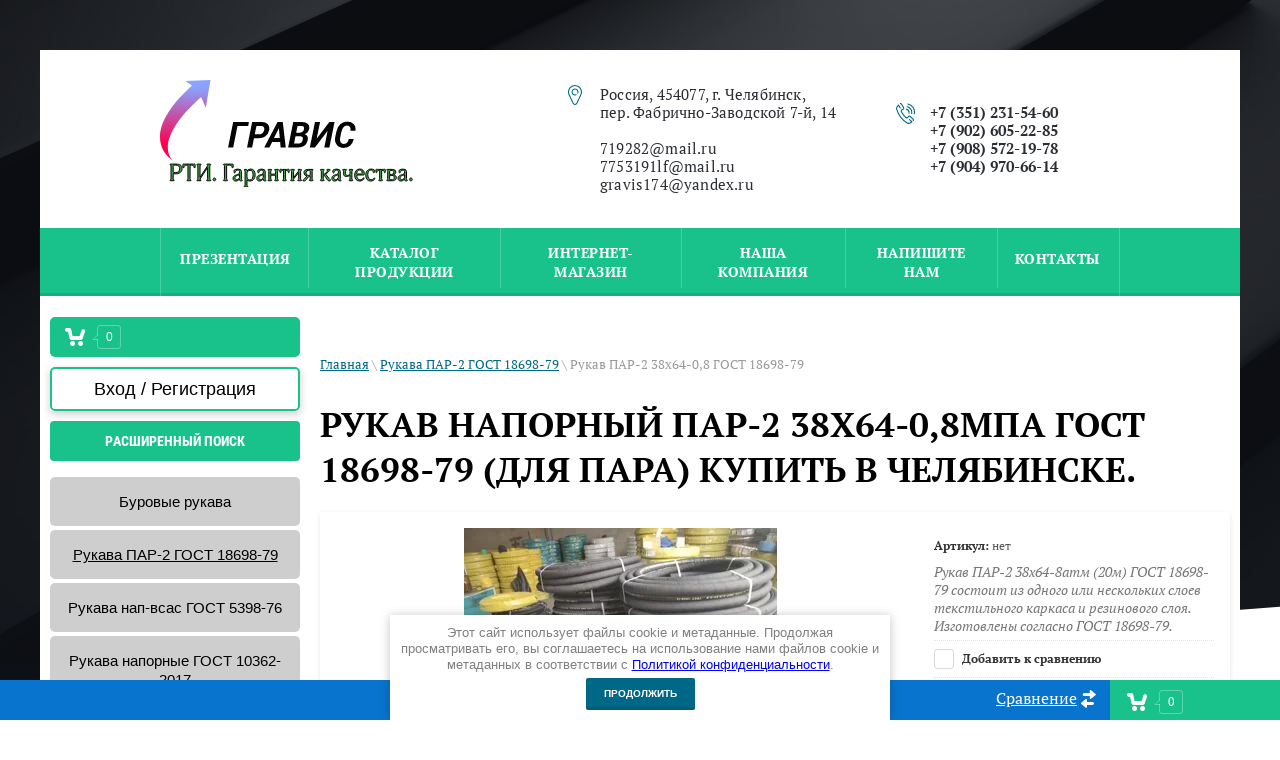

--- FILE ---
content_type: text/html; charset=utf-8
request_url: https://png-s.ru/magazin/product/rukav-par-2-38-64-0-8-gost-18698-79
body_size: 17269
content:

	<link rel="stylesheet" href="/t/v215/images/css/seo_optima_b.scss.css">
<script src="/t/v215/images/js/seo_optima_b.js"></script>

<div class="cookies-warning cookies-block-js">
	<div class="cookies-warning__body">
		Этот сайт использует файлы cookie и метаданные. 
Продолжая просматривать его, вы соглашаетесь на использование нами файлов cookie и метаданных в соответствии 
с <a target="_blank" href="/politika-konfidencialnosti">Политикой конфиденциальности</a>. <br>
		<div class="cookies-warning__close gr-button-5 cookies-close-js">
			Продолжить
		</div>
	</div>
</div><!doctype html>
 
<html lang="ru">
	 
	<head>
		 
		<meta charset="utf-8">
		 
				<meta name="robots" content="all">
		 <title>Рукав резиновый напорный ПАР-2 38х64-0,8МПа ГОСТ 18698-79 из наличия в Челябинске. Поставка по России и в страны СНГ.</title> 
		<meta name="description" content="Рукава напорные резинотканевые ПАР-2 ГОСТ 18698-79 применяются для подачи насыщенного пара до 175°С, давлением 0,8Мпа. Бухты длиной 20м. Климатическое исполнение: У - для умеренного климата (от -35°С), ХЛ - для холодного климата (-50°С).">
		 
		<meta name="keywords" content="рукав пар 2 гост 18698 79, резиновый напорный">
		 
		<meta name="SKYPE_TOOLBAR" content="SKYPE_TOOLBAR_PARSER_COMPATIBLE">
		<meta name="viewport" content="width=device-width, height=device-height, initial-scale=1.0, maximum-scale=1.0, user-scalable=no">
		 
		<meta name="msapplication-tap-highlight" content="no"/>
		 
		<meta name="format-detection" content="telephone=no">
		<meta name="yandex-verification" content="f5f3224b30e4f3d5">

		<meta http-equiv="x-rim-auto-match" content="none">
		 
		<!--  -->
		<link rel="stylesheet" href="/g/css/styles_articles_tpl.css">
		 
		<link rel="stylesheet" href="/t/v215/images/css/styles.css">
		 
		<link rel="stylesheet" href="/t/v215/images/css/designblock.scss.css">
		 
		<link rel="stylesheet" href="/t/v215/images/css/s3_styles.scss.css">
		 
		<script src="/g/libs/jquery/1.10.2/jquery.min.js"></script>
		 
		<script src="/g/s3/misc/adaptiveimage/1.0.0/adaptiveimage.js"></script>
		 <meta name="yandex-verification" content="7707409322792a0f" />
<meta name="yandex-verification" content="f5f3224b30e4f3d5" />

            <!-- 46b9544ffa2e5e73c3c971fe2ede35a5 -->
            <script src='/shared/s3/js/lang/ru.js'></script>
            <script src='/shared/s3/js/common.min.js'></script>
        <link rel='stylesheet' type='text/css' href='/shared/s3/css/calendar.css' /><link rel='stylesheet' type='text/css' href='/shared/highslide-4.1.13/highslide.min.css'/>
<script type='text/javascript' src='/shared/highslide-4.1.13/highslide.packed.js'></script>
<script type='text/javascript'>
hs.graphicsDir = '/shared/highslide-4.1.13/graphics/';
hs.outlineType = null;
hs.showCredits = false;
hs.lang={cssDirection:'ltr',loadingText:'Загрузка...',loadingTitle:'Кликните чтобы отменить',focusTitle:'Нажмите чтобы перенести вперёд',fullExpandTitle:'Увеличить',fullExpandText:'Полноэкранный',previousText:'Предыдущий',previousTitle:'Назад (стрелка влево)',nextText:'Далее',nextTitle:'Далее (стрелка вправо)',moveTitle:'Передвинуть',moveText:'Передвинуть',closeText:'Закрыть',closeTitle:'Закрыть (Esc)',resizeTitle:'Восстановить размер',playText:'Слайд-шоу',playTitle:'Слайд-шоу (пробел)',pauseText:'Пауза',pauseTitle:'Приостановить слайд-шоу (пробел)',number:'Изображение %1/%2',restoreTitle:'Нажмите чтобы посмотреть картинку, используйте мышь для перетаскивания. Используйте клавиши вперёд и назад'};</script>
<link rel="icon" href="/favicon.ico" type="image/x-icon">

<!--s3_require-->
<link rel="stylesheet" href="/g/basestyle/1.0.1/user/user.css" type="text/css"/>
<link rel="stylesheet" href="/g/basestyle/1.0.1/user/user.blue.css" type="text/css"/>
<script type="text/javascript" src="/g/basestyle/1.0.1/user/user.js" async></script>
<!--/s3_require-->

		<link href="/g/s3/anketa2/1.0.0/css/jquery-ui.css" rel="stylesheet" type="text/css"/>
		 
		<script src="/g/libs/jqueryui/1.10.0/jquery-ui.min.js" type="text/javascript"></script>
		 		<script src="/g/s3/anketa2/1.0.0/js/jquery.ui.datepicker-ru.js"></script>
		 
		<script src="/g/s3/misc/form/1.2.0/s3.form.js" type="text/javascript"></script>
		  
		<script type="text/javascript" src="/t/v215/images/js/main.js"></script>
		  
		<!--[if lt IE 10]> <script src="/g/libs/ie9-svg-gradient/0.0.1/ie9-svg-gradient.min.js"></script> <script src="/g/libs/jquery-placeholder/2.0.7/jquery.placeholder.min.js"></script> <script src="/g/libs/jquery-textshadow/0.0.1/jquery.textshadow.min.js"></script> <script src="/g/s3/misc/ie/0.0.1/ie.js"></script> <![endif]-->
		<!--[if lt IE 9]> <script src="/g/libs/html5shiv/html5.js"></script> <![endif]-->
		   
		 
		 
		 <!-- копируем -->

	<link rel="stylesheet" href="/g/css/styles_articles_tpl.css">
<meta name="yandex-verification" content="7707409322792a0f" />
<meta name="yandex-verification" content="f5f3224b30e4f3d5" />

            <!-- 46b9544ffa2e5e73c3c971fe2ede35a5 -->
            <script src='/shared/s3/js/lang/ru.js'></script>
            <script src='/shared/s3/js/common.min.js'></script>
        <link rel='stylesheet' type='text/css' href='/shared/s3/css/calendar.css' /><link rel='stylesheet' type='text/css' href='/shared/highslide-4.1.13/highslide.min.css'/>
<script type='text/javascript' src='/shared/highslide-4.1.13/highslide.packed.js'></script>
<script type='text/javascript'>
hs.graphicsDir = '/shared/highslide-4.1.13/graphics/';
hs.outlineType = null;
hs.showCredits = false;
hs.lang={cssDirection:'ltr',loadingText:'Загрузка...',loadingTitle:'Кликните чтобы отменить',focusTitle:'Нажмите чтобы перенести вперёд',fullExpandTitle:'Увеличить',fullExpandText:'Полноэкранный',previousText:'Предыдущий',previousTitle:'Назад (стрелка влево)',nextText:'Далее',nextTitle:'Далее (стрелка вправо)',moveTitle:'Передвинуть',moveText:'Передвинуть',closeText:'Закрыть',closeTitle:'Закрыть (Esc)',resizeTitle:'Восстановить размер',playText:'Слайд-шоу',playTitle:'Слайд-шоу (пробел)',pauseText:'Пауза',pauseTitle:'Приостановить слайд-шоу (пробел)',number:'Изображение %1/%2',restoreTitle:'Нажмите чтобы посмотреть картинку, используйте мышь для перетаскивания. Используйте клавиши вперёд и назад'};</script>
<link rel="icon" href="/favicon.ico" type="image/x-icon">

<!--s3_require-->
<link rel="stylesheet" href="/g/basestyle/1.0.1/user/user.css" type="text/css"/>
<link rel="stylesheet" href="/g/basestyle/1.0.1/user/user.blue.css" type="text/css"/>
<script type="text/javascript" src="/g/basestyle/1.0.1/user/user.js" async></script>
<!--/s3_require-->
			
		
		
		
			<link rel="stylesheet" type="text/css" href="/g/shop2v2/default/css/theme.less.css">		
			<script type="text/javascript" src="/g/printme.js"></script>
		<script type="text/javascript" src="/g/shop2v2/default/js/tpl.js"></script>
		<script type="text/javascript" src="/g/shop2v2/default/js/baron.min.js"></script>
		
			<script type="text/javascript" src="/g/shop2v2/default/js/shop2.2.js"></script>
		
	<script type="text/javascript">shop2.init({"productRefs": {"683396501":{"razmer":{"177417100":["841812701"]},"edinitsa_izm":{"178553500":["841812701"]},"cena":{"178553700":["841812701"]},"dostavka":{"178706900":["841812701"]}}},"apiHash": {"getPromoProducts":"55e1a97f7cc9856e1c077e441429b2cb","getSearchMatches":"bf0d7524158b508aeefe9653d6f9242f","getFolderCustomFields":"1101e6496bcca5e4ab31a8f6e159abb6","getProductListItem":"954a584351e645384409d368574952ae","cartAddItem":"ea14604f0205437951bcc8b0147f7c71","cartRemoveItem":"1af80a357f11a9701cf08dec706ceea6","cartUpdate":"f81e3940f91f5a7eada5117503ccedaf","cartRemoveCoupon":"994f935601ef72b2d0f2f0ca335888f9","cartAddCoupon":"7e5f9b3672303af16c04e2138d5431d8","deliveryCalc":"1eb4df9207781d6ffe939bd12e247637","printOrder":"6914cdbd69a1dee826a48c8a45ab5398","cancelOrder":"403dbddb8bee092e3fe5440f6f8dc43e","cancelOrderNotify":"9b22c30ccae68823aa3554982778749a","repeatOrder":"364a01c166dbe5a32ee0d1724c81ebe1","paymentMethods":"0dbba799c9043ae00533190fda07d6a8","compare":"3899439409156f930ff01957795a64c5"},"hash": null,"verId": 43396,"mode": "product","step": "","uri": "/magazin","IMAGES_DIR": "/d/","my": {"show_sections":true,"new_alias":"New","custom_product_flags":true,"special_alias":"Sale"},"shop2_cart_order_payments": 1,"cf_margin_price_enabled": 0,"maps_yandex_key":"","maps_google_key":""});</script>
<style type="text/css">.product-item-thumb {width: 180px;}.product-item-thumb .product-image, .product-item-simple .product-image {height: 160px;width: 180px;}.product-item-thumb .product-amount .amount-title {width: 84px;}.product-item-thumb .product-price {width: 130px;}.shop2-product .product-side-l {width: 180px;}.shop2-product .product-image {height: 160px;width: 180px;}.shop2-product .product-thumbnails li {width: 50px;height: 50px;}</style>
<link rel="stylesheet" href="/g/templates/webmake/shop2/1.0.0/css/shop.scss.css">
<script src="/g/templates/webmake/shop2/1.0.0/js/owl.carousel.min.js" charset="utf-8"></script>
<link rel="stylesheet" href="/g/libs/photoswipe/4.1.0/photoswipe.css">
<link rel="stylesheet" href="/g/libs/photoswipe/4.1.0/default-skin/default-skin.css">
<script src="/g/libs/photoswipe/4.1.0/photoswipe.min.js" charset="utf-8"></script>
<script src="/g/libs/photoswipe/4.1.0/photoswipe-ui-default.js" charset="utf-8"></script>
<script src="/g/templates/webmake/shop2/1.0.0/js/jquery.formstyler.min.js"></script>
<script src="/g/templates/webmake/shop2/1.0.0/js/jquery.responsivetabs.min.js"></script>
<script src="/g/templates/webmake/shop2/1.0.0/js/tap_file.js" charset="utf-8"></script>
<script src="/g/s3/misc/includeform/0.0.3/s3.includeform.js"></script>
<script src="/g/templates/shop2/2.63.2/js/nouislider.min.js"></script>
<script src="/g/libs/jquery-bxslider/4.2.4/jquery.bxslider.min.js"></script>
<script src="/g/libs/jquery-sly/1.6.1/sly.min.js"></script>
<script src="/g/libs/jquery-slick/1.5.8/slick.min.js"></script>

<!--<script src="/g/templates/webmake/shop2/1.0.0/js/shop_main.js" charset="utf-8"></script>-->
<link rel="stylesheet" href="/t/v215/images/css/shop_styles.scss.css">  <!-- стили магазина  -->
<script src="/t/v215/images/shop_main.js" charset="utf-8"></script> <!-- локальная копия shop_main.js -->
<link rel="stylesheet" href="/t/v215/images/css/styles.scss.css">

<!-- копируем -->

	</head>
	 <link rel="stylesheet" href="/t/v215/images/css/bdr_addons.scss.css">
	<body>
		 
		<div class="wrapper editorElement layer-type-wrapper" >
			  <div class="side-panel side-panel-60 widget-type-side_panel editorElement layer-type-widget widget-38" data-layers="['widget-2':['tablet-landscape':'inSide','tablet-portrait':'inSide','mobile-landscape':'inSide','mobile-portrait':'inSide'],'temp-nav-main':['tablet-landscape':'inSide','tablet-portrait':'inSide','mobile-landscape':'inSide','mobile-portrait':'inSide']]" data-phantom="0" data-position="right">
	<div class="side-panel-top">
		<div class="side-panel-button">
			<span class="side-panel-button-icon">
				<span class="side-panel-button-icon-line"></span>
				<span class="side-panel-button-icon-line"></span>
				<span class="side-panel-button-icon-line"></span>
			</span>
		</div>
		<div class="side-panel-top-inner" ></div>
	</div>
	<div class="side-panel-mask"></div>
	<div class="side-panel-content">
		<div class="side-panel-close"></div>		<div class="side-panel-content-inner"></div>
	</div>
</div>   
			<div class="editorElement layer-type-block ui-droppable block-2" >
				<div class="layout columned columns-2 layout_center layout_3_id_8" >
					<div class="layout column layout_8" >
						<div class="editorElement layer-type-block ui-droppable block-4" >
							<div class="site-name-6 widget-3 widget-type-site_name editorElement layer-type-widget">
								 <a href="https://png-s.ru"> 						 						 						<div class="sn-wrap">  
								<div class="sn-logo">
									 
									<img src="/thumb/2/0XIyxX6xrCJhRqPPI6Va1g/r/d/logotizer_43396_146403.svg" alt="">
									 
								</div>
								   
								<div class="sn-text">
									<div class="align-elem">
										
									</div>
								</div>
								  
							</div>
							 </a> 
					</div>
					<div class="site-description widget-4 widget-type-site_description editorElement layer-type-widget">
						 
						<div class="align-elem">
							
						</div>
						 
					</div>
				</div>
			</div>
			<div class="layout column layout_9" >
						      <div class="address-9 widget-5 address-block contacts-block widget-type-contacts_address editorElement layer-type-widget">
        <div class="inner">
            <label class="cell-icon" for="tg9">
                <div class="icon"></div>
            </label>
            <input id="tg9" class="tgl-but" type="checkbox">
            <div class="block-body-drop">
                <div class="cell-text">
                    <div class="title"><div class="align-elem">Адрес:</div></div>
                    <div class="text_body">
                        <div class="align-elem">Россия, 454077, г. Челябинск,<br />
пер. Фабрично-Заводской 7-й, 14<br />
<br />
719282@mail.ru<br />
7753191lf@mail.ru<br />
gravis174@yandex.ru</div>
                    </div>
                </div>
            </div>
        </div>
    </div>
  
					</div>
					<div class="layout column layout_10 in" >
						  	<div class="phones-10 widget-6 phones-block contacts-block widget-type-contacts_phone editorElement layer-type-widget">
		<div class="inner">
			<label class="cell-icon" for="tg-phones-10">
				<div class="icon"></div>
			</label>
			<input id="tg-phones-10" class="tgl-but" type="checkbox">
			<div class="block-body-drop">
				<div class="cell-text">
					<div class="title"><div class="align-elem">Телефон:</div></div>
					<div class="text_body">
						<div class="align-elem">
															<div><a href="tel:+7 (351) 231-54-60">+7 (351) 231-54-60</a></div><div><a href="tel:+7 (902) 605-22-85">+7 (902) 605-22-85</a></div><div><a href="tel:+7 (908) 572-19-78">+7 (908) 572-19-78</a></div><div><a href="tel:+7 (904) 970-66-14">+7 (904) 970-66-14</a></div>													</div>
					</div>
				</div>
			</div>
		</div>
	</div>
  
					</div>
			
		</div>
	</div>
	<div class="editorElement layer-type-block ui-droppable block-3" >
		<div class="layout layout_center not-columned layout_5_id_4" >
			<div class="widget-2 horizontal menu-4 wm-widget-menu widget-type-menu_horizontal editorElement layer-type-widget" data-screen-button="none" data-responsive-tl="button" data-responsive-tp="button" data-responsive-ml="columned" data-more-text="..." data-child-icons="0">
				 
				<div class="menu-button">
					Меню
				</div>
				 
				<div class="menu-scroll">
					     <ul><li class="menu-item"><a href="/gravis" ><span class="menu-item-text">ПРЕЗЕНТАЦИЯ</span></a></li><li class="delimiter"></li><li class="menu-item"><a href="/titulnaya" ><span class="menu-item-text">Каталог продукции</span></a></li><li class="delimiter"></li><li class="opened active menu-item"><a href="/" ><span class="menu-item-text">Интернет-магазин</span></a></li><li class="delimiter"></li><li class="menu-item"><a href="/about" ><span class="menu-item-text">Наша Компания</span></a></li><li class="delimiter"></li><li class="menu-item"><a href="/gravismail.ru" ><span class="menu-item-text">Напишите нам</span></a></li><li class="delimiter"></li><li class="menu-item"><a href="/contacts" ><span class="menu-item-text">КОНТАКТЫ</span></a></li></ul> 
				</div>
				 
			</div>
		</div>
	</div>
		<div class="content-wrapper clear-self">
        <aside role="complementary" class="sidebar left">
			<div class="mag-block">
				<div id="shop2-cart-preview" class="cart-wr ">
	<a href="/magazin/cart" class="cart-in">
		<span class="cart-ico-wr">
			<svg xmlns="http://www.w3.org/2000/svg" xmlns:xlink="http://www.w3.org/1999/xlink" preserveAspectRatio="xMidYMid" width="20" height="18" viewBox="0 0 20 18">
	          <path d="M19.952,3.707 C19.952,3.707 17.736,10.429 17.736,10.429 C17.507,10.965 17.255,11.380 16.822,11.623 C16.509,11.859 16.127,11.997 15.712,11.997 C15.712,11.997 6.518,11.997 6.518,11.997 C5.965,11.997 5.466,11.751 5.122,11.355 C5.103,11.339 5.086,11.317 5.071,11.298 C5.066,11.296 5.064,11.293 5.063,11.289 C4.874,11.071 4.732,10.809 4.653,10.508 C4.653,10.508 3.020,3.847 3.020,3.847 C3.020,3.847 1.890,3.847 1.890,3.847 C0.855,3.847 0.015,2.986 0.015,1.922 C0.015,0.855 0.855,-0.006 1.890,-0.006 C1.890,-0.006 4.390,-0.006 4.390,-0.006 C5.120,-0.006 5.749,0.421 6.059,1.045 C6.176,1.222 6.268,1.416 6.323,1.635 C6.323,1.635 7.497,7.993 7.497,7.993 C7.497,7.993 14.649,7.993 14.649,7.993 C14.649,7.993 16.330,2.709 16.330,2.709 C16.598,1.679 17.626,1.068 18.627,1.345 C19.628,1.619 20.220,2.678 19.952,3.707 ZM7.531,13.000 C8.912,13.000 10.031,14.119 10.031,15.500 C10.031,16.881 8.912,18.000 7.531,18.000 C6.150,18.000 5.031,16.881 5.031,15.500 C5.031,14.119 6.150,13.000 7.531,13.000 ZM15.531,13.000 C16.912,13.000 18.031,14.119 18.031,15.500 C18.031,16.881 16.912,18.000 15.531,18.000 C14.150,18.000 13.031,16.881 13.031,15.500 C13.031,14.119 14.150,13.000 15.531,13.000 Z" class="cart-icon"/>
	        </svg>
		</span>
		
		<div class="cart-total-amount">0</div>
			</a>
	<div class="cart-block-appear">
		<div class="cart-block-title">Корзина 
			<div class="close-btn">
				<svg xmlns="http://www.w3.org/2000/svg" xmlns:xlink="http://www.w3.org/1999/xlink" preserveAspectRatio="xMidYMid" width="10" height="10" viewBox="0 0 10 10" class="close-icon-wr">
				<path d="M7.090,4.968 C7.090,4.968 9.504,7.382 9.504,7.382 C10.090,7.968 10.090,8.918 9.504,9.504 C8.918,10.090 7.969,10.089 7.383,9.504 C7.383,9.504 4.969,7.090 4.969,7.090 C4.969,7.090 2.554,9.504 2.554,9.504 C1.969,10.090 1.019,10.090 0.433,9.504 C-0.153,8.918 -0.153,7.968 0.433,7.382 C0.433,7.382 2.847,4.968 2.847,4.968 C2.847,4.968 0.433,2.554 0.433,2.554 C-0.153,1.968 -0.153,1.018 0.433,0.433 C1.018,-0.153 1.969,-0.153 2.554,0.433 C2.554,0.433 4.968,2.847 4.968,2.847 C4.968,2.847 7.383,0.433 7.383,0.433 C7.969,-0.153 8.918,-0.153 9.504,0.433 C10.090,1.018 10.090,1.968 9.504,2.554 C9.504,2.554 7.090,4.968 7.090,4.968 Z" class="close-icon"/>
				</svg>
			</div>
		</div>
		<div class="cart-total-amount">0 шт.</div>
		<div class="cart-total-sum">0.00 <span>руб.</span></div>
		<a href="/magazin/cart" class="cart-btn">Оформить заказ</a>
	</div>
</div>				<div class="login-form">
	<div class="login-form-title">
		Вход / Регистрация	</div>
	<div class="block-body">
				<form method="post" action="/users">
			<input type="hidden" name="mode" value="login" />
			<div class="row">
				<label class="field text"><input type="text" name="login" id="login" tabindex="1" onBlur="this.value=this.value==''?'Логин':this.value" onFocus="this.value=this.value=='Логин'?'':this.value;" value="Логин" /></label>
			</div>
			<div class="row">
				<label class="field password"><input type="password" name="password" id="password" placeholder="Пароль" tabindex="2" value="" /></label>
			</div>
			<div class="login-form-btn-wr clear-self">
				<a href="/users/forgot_password" class="lost-password">Забыли пароль?</a>
				<button type="submit" class="signin-btn" tabindex="3">Войти</button>
			</div>
		<re-captcha data-captcha="recaptcha"
     data-name="captcha"
     data-sitekey="6LddAuIZAAAAAAuuCT_s37EF11beyoreUVbJlVZM"
     data-lang="ru"
     data-rsize="invisible"
     data-type="image"
     data-theme="light"></re-captcha></form>
		<a href="/users/register" class="register">Регистрация</a>
			<div class="close-btn">
		<svg preserveAspectRatio="xMidYMid" width="10" height="10" viewBox="0 0 10 10" class="close-icon-wr">
		<path d="M7.090,4.968 C7.090,4.968 9.504,7.382 9.504,7.382 C10.090,7.968 10.090,8.918 9.504,9.504 C8.918,10.090 7.969,10.089 7.383,9.504 C7.383,9.504 4.969,7.090 4.969,7.090 C4.969,7.090 2.554,9.504 2.554,9.504 C1.969,10.090 1.019,10.090 0.433,9.504 C-0.153,8.918 -0.153,7.968 0.433,7.382 C0.433,7.382 2.847,4.968 2.847,4.968 C2.847,4.968 0.433,2.554 0.433,2.554 C-0.153,1.968 -0.153,1.018 0.433,0.433 C1.018,-0.153 1.969,-0.153 2.554,0.433 C2.554,0.433 4.968,2.847 4.968,2.847 C4.968,2.847 7.383,0.433 7.383,0.433 C7.969,-0.153 8.918,-0.153 9.504,0.433 C10.090,1.018 10.090,1.968 9.504,2.554 C9.504,2.554 7.090,4.968 7.090,4.968 Z" class="close-icon"/>
		</svg>
	</div>
	</div>
</div>				    
    
<div class="search-online-store">
    <div class="block-title">Расширенный поиск</div>

    <div class="block-body">
        <form class="dropdown" action="/magazin/search" enctype="multipart/form-data">
            <input type="hidden" name="sort_by" value="">
            
	        	
	                <div class="row search_price range_slider_wrapper">
	                        <div class="row-title">Цена (руб.):</div>
	                        <div class="price_range clear-self">
	                                <input name="s[price][min]" type="tel" size="5" class="small low" value="0" />
	                                <input name="s[price][max]" type="tel" size="5" class="small hight" data-max="40000" value="40000" />
	                        </div>
	                        <div class="input_range_slider"></div>
	                </div>
	
	        
                            <div class="field text">
                    <label class="field-title" for="s[name]">Название:</label><br>
                    <label class="input"><input type="text" name="s[name]" id="s[name]" value=""></label>
                </div>
            
                            <div class="field text">
                    <label class="field-title" for="s[article]">Артикул:</label><br>
                    <label class="input"><input type="text" name="s[article]" id="s[article" value=""></label>
                </div>
            
                            <div class="field text">
                    <label class="field-title" for="search_text">Текст:</label><br>
                    <label class="input"><input type="text" name="search_text" id="search_text"  value=""></label>
                </div>
                        
                            <div class="field select">
                    <span class="field-title">Выберите категорию:</span><br>
                    <select name="s[folder_id]" id="s[folder_id]" data-placeholder="Все">
                        <option value="">Все</option>
                                                                                    <option value="161523300" >
                                     Буровые рукава
                                </option>
                                                                                                                <option value="161523500" >
                                     Рукава ПАР-2 ГОСТ 18698-79
                                </option>
                                                                                                                <option value="161523700" >
                                     Рукава нап-всас ГОСТ 5398-76
                                </option>
                                                                                                                <option value="161523900" >
                                     Рукава напорные ГОСТ 10362-2017
                                </option>
                                                                                                                <option value="271157906" >
                                     Рукава для газовой сварки ГОСТ 9356-75
                                </option>
                                                                                                                <option value="58887507" >
                                     Рукава тефлоновые PTFE
                                </option>
                                                                                                                <option value="161522900" >
                                     Соединения БРС
                                </option>
                                                                                                                <option value="161523100" >
                                     Соединения БРС для трубопроводов
                                </option>
                                                                                                                <option value="161522500" >
                                     Техпластина ТМКЩ-С
                                </option>
                                                                                                                <option value="161522700" >
                                     Техпластина МБС-С
                                </option>
                                                                                                                <option value="183239900" >
                                     Брезентовые рукава
                                </option>
                                                                                                                <option value="183240100" >
                                     Паронит ПОН-Б
                                </option>
                                                                                                                <option value="183240300" >
                                     Паронит ПМБ
                                </option>
                                                                        </select>
                </div>

                <div id="shop2_search_custom_fields"></div>
            
                        <div id="shop2_search_global_fields">
                
			
			
												<div class="field select">
						<span class="field-title">Размер:</span><br>
						<select name="s[razmer]" data-placeholder="Все">
							<option value="">Все</option>
															<option value="177417100">Бухта - 20м</option>
															<option value="177539300">длина хлыста - 6м</option>
															<option value="178590700">1000х1000</option>
															<option value="178590900">1200х10000</option>
															<option value="178591100">1200х5000</option>
															<option value="178591300">1000х3000</option>
															<option value="180291900">Длина 18м</option>
															<option value="180293300">Длина 6м</option>
															<option value="180825900">Длина 15м</option>
															<option value="180826700">Длина 10м</option>
															<option value="180827300">Длина 4,5м</option>
															<option value="180827700">Длина 12м</option>
															<option value="181249900">1000х15000</option>
															<option value="181278900">1000х17000</option>
															<option value="236253500">1000х1700</option>
															<option value="236259700">1000х1500</option>
															<option value="262742100">6000</option>
															<option value="263884300">длина хлыста - 4м</option>
															<option value="286391506">9</option>
															<option value="9953707">6,3</option>
															<option value="49412107">20х29-1,6</option>
															<option value="49749907">25х35-1,6</option>
															<option value="49750307">16х25-1,6</option>
															<option value="61393507">6мм</option>
															<option value="61416707">8мм</option>
															<option value="61418107">10мм</option>
															<option value="61521307">12мм</option>
															<option value="61544907">20мм</option>
															<option value="61545507">25мм</option>
															<option value="61567107">16мм</option>
															<option value="61596707">32мм</option>
															<option value="77589907">10х17,5</option>
															<option value="81063507">12х20</option>
															<option value="81063907">18х27-1,6</option>
															<option value="81069107">38х49-1,6</option>
															<option value="81069307">32х43-1,6</option>
															<option value="81069907">50х61,5-1,6</option>
															<option value="81070107">10х17,5-1,47</option>
															<option value="81070307">12х20-1,6</option>
															<option value="84206307">40х51,5-1,6</option>
															<option value="86804507">длина хлыста -4м</option>
															<option value="86805307">длина хлыста -6м</option>
															<option value="119638107">12х23-1,6</option>
															<option value="235580907">08х15,5-1,47</option>
													</select>
					</div>
							

					
			
												<div class="field select">
						<span class="field-title">Единица измерения:</span><br>
						<select name="s[edinitsa_izm]" data-placeholder="Все">
							<option value="">Все</option>
															<option value="178553500">пог.м</option>
															<option value="178590500">кг</option>
															<option value="180292100">шт.</option>
															<option value="286391706">мм</option>
													</select>
					</div>
							

					
			
												<div class="field select">
						<span class="field-title">Цена:</span><br>
						<select name="s[cena]" data-placeholder="Все">
							<option value="">Все</option>
															<option value="178553700">с учетом НДС</option>
															<option value="286391906">46,00 с учетом НДС</option>
															<option value="9953907">35,60 с учетом НДС</option>
															<option value="9954107">43,70 с учетом НДС</option>
															<option value="9954307">88,10 с учетом НДС</option>
															<option value="11141507">101,50 с учетом НДС</option>
															<option value="16568307">44,00 с учетом НДС</option>
													</select>
					</div>
							

					
			
												<div class="field select">
						<span class="field-title">Доставка:</span><br>
						<select name="s[dostavka]" data-placeholder="Все">
							<option value="">Все</option>
															<option value="178706900">по г. Челябинск - бесплатно</option>
													</select>
					</div>
							

			            </div>
                        
                            <div class="field select">
                    <span class="field-title">Производитель:</span><br>
                    <select name="s[vendor_id]" data-placeholder="Все">
                        <option value="">Все</option>          
                                                    <option value="54076700" >УЗЭУ</option>
                                                    <option value="54086300" >Китай</option>
                                                    <option value="1480307" >Россия</option>
                                            </select>
                </div>
            
                            <div class="field select">
                    <span class="field-title">Новинка:</span><br>
                    <select name="s[new]" data-placeholder="Все">
                        <option value="">Все</option>
                        <option value="1">да</option>
                        <option value="0">нет</option>
                    </select>
                </div>
            
                            <div class="field select">
                    <span class="field-title">Спецпредложение:</span><br>
                    <select name="s[special]" data-placeholder="Все">
                        <option value="">Все</option>
                        <option value="1">да</option>
                        <option value="0">нет</option>
                    </select>
                </div>
            
                            <div class="field select">
                    <span class="field-title">Результатов на странице:</span>
                    <select name="s[products_per_page]">
                                                                                                        <option value="5">5</option>
                                                                                <option value="20">20</option>
                                                                                <option value="35">35</option>
                                                                                <option value="50">50</option>
                                                                                <option value="65">65</option>
                                                                                <option value="80">80</option>
                                                                                <option value="95">95</option>
                                            </select>
                </div>
            
            <div class="submit">
                <button type="submit" class="search-btn">Найти</button>
            </div>
        <re-captcha data-captcha="recaptcha"
     data-name="captcha"
     data-sitekey="6LddAuIZAAAAAAuuCT_s37EF11beyoreUVbJlVZM"
     data-lang="ru"
     data-rsize="invisible"
     data-type="image"
     data-theme="light"></re-captcha></form>
    </div>
</div><!-- Search Form -->			</div>
			<ul class="temp-nav-main clearfix"><li><a href="/folder/burovye-rukava" >Буровые рукава</a></li><li class="opened active"><a href="/folder/rukava-par-2-gost-18698-76" >Рукава ПАР-2 ГОСТ 18698-79</a></li><li><a href="/folder/rukava-naporno-vsasyvayushchie-gost-5398-76" >Рукава нап-всас ГОСТ 5398-76</a></li><li><a href="/folder/rukava-napornye-gost-10362-76" >Рукава напорные ГОСТ 10362-2017</a></li><li><a href="/magazin/folder/rukava-zhdya-gazovoj-svarki-gost-9356-75" >Рукава для газовой сварки ГОСТ 9356-75</a></li><li><a href="/magazin/folder/rukava-teflonovye-ptfe" >Рукава тефлоновые PTFE</a></li><li><a href="/folder/soedineniya-brs" >Соединения БРС</a></li><li><a href="/folder/soedineniya-brs-dlya-truboprovodov" >Соединения БРС для трубопроводов</a></li><li><a href="/folder/tehplastina-tmkshch-s" >Техпластина ТМКЩ-С</a></li><li><a href="/folder/tehplastina-mbs-s" >Техпластина МБС-С</a></li><li><a href="/magazin/folder/brezentovye-rukava" >Брезентовые рукава</a></li><li><a href="/magazin/folder/paronit-pon-b" >Паронит ПОН-Б</a></li><li><a href="/magazin/folder/paronit-pmb" >Паронит ПМБ</a></li></ul>  
            
        </aside> <!-- .sidebar-left -->        <main role="main" class="main">
            <div class="content">
                <div class="content-inner">
	<div class="layout layout_center not-columned layout_center_2_id_3_1" >
		<div class="editorElement layer-type-block ui-droppable block-46" style="margin-top: 50px;">
			 
<div class="widget-64 path widget-type-path editorElement layer-type-widget" data-url="/"><a href="/">Главная</a> \ <a href="/folder/rukava-par-2-gost-18698-76">Рукава ПАР-2 ГОСТ 18698-79</a> \ Рукав ПАР-2 38х64-0,8 ГОСТ 18698-79</div> 
			<h1 class="h1 widget-65 widget-type-h1 editorElement layer-type-widget">
				Рукав напорный ПАР-2 38х64-0,8МПа ГОСТ 18698-79 (для пара) купить в Челябинске.
			</h1>
			<article class="content-108 content widget-66 widget-type-content editorElement layer-type-widget">
	<div class="shop2-cookies-disabled shop2-warning hide"></div>
	
	
	
		
							
			
							
			
							
			
		
					<div class="shop2-product-mode-wr">
	<form 
		method="post" 
		action="/magazin?mode=cart&amp;action=add" 
		accept-charset="utf-8"
		class="product-shop2 clear-self">

		<input type="hidden" name="kind_id" value="841812701"/>
		<input type="hidden" name="product_id" value="683396501"/>
		<input type="hidden" name="meta" value='{&quot;razmer&quot;:177417100,&quot;edinitsa_izm&quot;:178553500,&quot;cena&quot;:178553700,&quot;dostavka&quot;:178706900}'/>
		
		<div class="product-l-side-wr">
			<div class="product-l-side">
				<div class="product-label">
																			</div>
			    
				<div class="product-image-slick slick-slider" >
										<div>
					<a href="/d/rukav_par-2_sklad.jpg" onclick="return hs.expand(this, {slideshowGroup: 'gr1'})">
					<img src="/thumb/2/WCkD_eIzojlfIMVklmDCZw/352r235/d/rukav_par-2_sklad.jpg" alt="Рукав ПАР-2 38х64-0,8 ГОСТ 18698-79" title="Рукав ПАР-2 38х64-0,8 ГОСТ 18698-79" /></a>
					</div>
														</div>
				
									<div class="yashare">
						<script type="text/javascript" src="http://yandex.st/share/share.js" charset="utf-8"></script>
						
						<style type="text/css">
							
						</style>
						
						<div class="yashare-auto-init" data-yashareL10n="ru" data-yashareType="small" data-yashareQuickServices="vkontakte,facebook,twitter,odnoklassniki,moimir,gplus"data-yashareTheme="counter"></div>
					</div>
							</div>
		</div>
		<div class="product-r-side">
			
						
	
					
	
	
					<div class="shop2-product-article"><span>Артикул:</span> нет</div>
	
	
            
                        <div class="product-anonce">
                Рукав ПАР-2 38х64-8атм (20м) ГОСТ 18698-79 состоит из одного или нескольких слоев текстильного каркаса и резинового слоя. Изготовлены согласно ГОСТ 18698-79.
            </div>
            
			<div class="details-product">

				<table class="shop2-product-options">
			<div class="product-compare">
			<label>
				<input type="checkbox" value="841812701"/>
				Добавить к сравнению
			</label>
		</div>
		
<tr class="odd type-select"><th>Размер:</th><td>Бухта - 20м</td></tr><tr class="even type-select"><th>Единица измерения:</th><td>пог.м</td></tr><tr class="odd type-select"><th>Цена:</th><td>с учетом НДС</td></tr><tr class="even type-select"><th>Доставка:</th><td>по г. Челябинск - бесплатно</td></tr></table>				<div class="shop2-clear-container"></div>
			</div>
							
				<div class="add-form">
					<div class="price-product">
							
								<div class="price-current ">
		<strong>573.00</strong> руб.			</div>
					</div>
					
					
	<div class="product-amount">
					<div class="shop2-product-amount">
				<button type="button" class="amount-minus">
					<svg preserveAspectRatio="xMidYMid" width="11" height="11" viewBox="0 0 11 11">
						<path d="M1.500,-0.000 C1.500,-0.000 8.500,-0.000 8.500,-0.000 C9.328,-0.000 10.000,0.672 10.000,1.500 C10.000,2.328 9.328,3.000 8.500,3.000 C8.500,3.000 1.500,3.000 1.500,3.000 C0.672,3.000 -0.000,2.328 -0.000,1.500 C-0.000,0.672 0.672,-0.000 1.500,-0.000 Z" class="amount-plus-ico"/>
					</svg>
				</button>
				<input type="text" name="amount" maxlength="4" value="1" />
				<button type="button" class="amount-plus">
					<svg preserveAspectRatio="xMidYMid" width="11" height="11" viewBox="0 0 11 11">
						<path d="M9.500,7.000 C9.500,7.000 7.000,7.000 7.000,7.000 C7.000,7.000 7.000,9.500 7.000,9.500 C7.000,10.328 6.328,11.000 5.500,11.000 C4.671,11.000 4.000,10.328 4.000,9.500 C4.000,9.500 4.000,7.000 4.000,7.000 C4.000,7.000 1.500,7.000 1.500,7.000 C0.671,7.000 -0.000,6.328 -0.000,5.500 C-0.000,4.672 0.671,4.000 1.500,4.000 C1.500,4.000 4.000,4.000 4.000,4.000 C4.000,4.000 4.000,1.500 4.000,1.500 C4.000,0.672 4.671,-0.000 5.500,-0.000 C6.328,-0.000 7.000,0.672 7.000,1.500 C7.000,1.500 7.000,4.000 7.000,4.000 C7.000,4.000 9.500,4.000 9.500,4.000 C10.328,4.000 11.000,4.672 11.000,5.500 C11.000,6.328 10.328,7.000 9.500,7.000 Z" class="amount-plus-ico"/>
					</svg>
				</button>
			</div>
			</div>

				</div>
				<div class="product-btn">
					
			<button class="shop-product-btn type-3 buy" type="submit">
			<span>Добавить в корзину				<div class="btn-shop-icon-wr">
				<svg preserveAspectRatio="xMidYMid" width="17" height="24" viewBox="0 0 17 24">
					<path d="M16.932,10.825 C16.932,10.825 15.052,16.551 15.052,16.551 C14.858,17.007 14.643,17.360 14.276,17.568 C14.010,17.769 13.686,17.886 13.334,17.886 C13.334,17.886 5.532,17.886 5.532,17.886 C5.062,17.886 4.638,17.677 4.346,17.340 C4.331,17.326 4.316,17.307 4.303,17.291 C4.299,17.289 4.298,17.286 4.296,17.284 C4.137,17.098 4.015,16.874 3.948,16.618 C3.948,16.618 2.562,10.944 2.562,10.944 C2.562,10.944 1.603,10.944 1.603,10.944 C0.725,10.944 0.012,10.211 0.012,9.304 C0.012,8.395 0.725,7.662 1.603,7.662 C1.603,7.662 3.725,7.662 3.725,7.662 C4.345,7.662 4.879,8.026 5.141,8.557 C5.241,8.708 5.319,8.873 5.366,9.060 C5.366,9.060 6.362,14.475 6.362,14.475 C6.362,14.475 12.431,14.475 12.431,14.475 C12.431,14.475 13.858,9.974 13.858,9.974 C14.086,9.097 14.959,8.576 15.808,8.812 C16.657,9.046 17.160,9.948 16.932,10.825 ZM13.191,5.969 C13.191,5.969 11.062,5.969 11.062,5.969 C11.062,5.969 11.062,8.102 11.062,8.102 C11.062,8.805 10.492,9.375 9.789,9.375 C9.789,9.375 9.773,9.375 9.773,9.375 C9.070,9.375 8.500,8.805 8.500,8.102 C8.500,8.102 8.500,5.969 8.500,5.969 C8.500,5.969 6.403,5.969 6.403,5.969 C5.697,5.969 5.125,5.397 5.125,4.691 C5.125,4.691 5.125,4.684 5.125,4.684 C5.125,3.978 5.697,3.406 6.403,3.406 C6.403,3.406 8.500,3.406 8.500,3.406 C8.500,3.406 8.500,1.273 8.500,1.273 C8.500,0.570 9.070,-0.000 9.773,-0.000 C9.773,-0.000 9.789,-0.000 9.789,-0.000 C10.492,-0.000 11.062,0.570 11.062,1.273 C11.062,1.273 11.062,3.406 11.062,3.406 C11.062,3.406 13.191,3.406 13.191,3.406 C13.897,3.406 14.469,3.978 14.469,4.684 C14.469,4.684 14.469,4.691 14.469,4.691 C14.469,5.397 13.897,5.969 13.191,5.969 ZM6.390,18.750 C7.555,18.750 8.500,19.701 8.500,20.875 C8.500,22.049 7.555,23.000 6.390,23.000 C5.226,23.000 4.281,22.049 4.281,20.875 C4.281,19.701 5.226,18.750 6.390,18.750 ZM13.187,18.750 C14.361,18.750 15.312,19.701 15.312,20.875 C15.312,22.049 14.361,23.000 13.187,23.000 C12.014,23.000 11.062,22.049 11.062,20.875 C11.062,19.701 12.014,18.750 13.187,18.750 Z" class="btn-shop-icon"/></svg>
				</div>
			</span>
		</button>
	

<input type="hidden" value="Рукав ПАР-2 38х64-0,8 ГОСТ 18698-79" name="product_name" />
<input type="hidden" value="https://png-s.ru/magazin/product/rukav-par-2-38-64-0-8-gost-18698-79" name="product_link" />					
						                <div class="buy-one-click"><a class="shop2-btn"  href="/kupit-v-odin-klik">Купить в один клик</a></div>
	                				</div>
					</div>
	<re-captcha data-captcha="recaptcha"
     data-name="captcha"
     data-sitekey="6LddAuIZAAAAAAuuCT_s37EF11beyoreUVbJlVZM"
     data-lang="ru"
     data-rsize="invisible"
     data-type="image"
     data-theme="light"></re-captcha></form><!-- Product -->
		



	<div id="product_tabs" class="shop-product-data">
					<ul class="shop-product-tabs">
				<li class="active-tab"><a href="#shop2-tabs-2"><span>Описание</span></a></li>
			</ul>

						<div class="shop-product-desc">
				
				
								<div class="desc-area active-area" id="shop2-tabs-2">
					<p>Класс:&nbsp;<strong>Пар-2</strong><br />
Внутренний диаметр рукава: <strong>38&nbsp;мм</strong><br />
Рабочее давление:&nbsp;<strong>0,8 Мпа</strong><br />
Длина бухты:&nbsp;<strong>20м</strong><br />
Исполнение:<strong>&nbsp;для умеренного климата</strong></p>

<p><strong>Рукав напорный ПАР-2 38х64-8атм&nbsp;(20м)&nbsp;ГОСТ 18698-79</strong>&nbsp;применяют в районах с умеренными, тропическими и холодными климатическими условиями и выдерживает от - 50С до +175С в зависимости от класса.<br />
<br />
<strong>Рукава напорные с текстильным каркасом ГОСТ 18698-79</strong>&nbsp;&ndash; это многослойные резиновые шланги с тканевой основой. Такие изделия используют для подачи рабочих веществ под напором и без в различных отраслях промышленности, строительстве и пр.<br />
Рабочая среда: газ, эмульсии, жидкости, нефтепродукты, горячий пар.<br />
Рабочая температура: от &ndash; 35 до +50 градусов.<br />
Класс &laquo;ПАР-2&raquo; - шланг для подачи горячего пара до +175 градусов.</p>
					<div class="shop2-clear-container"></div>
				</div>
								
								
				
				
				
							</div><!-- Product Desc -->
		
				<div class="shop2-clear-container"></div>
	</div>
	<p><a href="javascript:shop2.back()" class="shop2-btn shop2-btn-back">Назад</a></p>
</div>

	


        
            <h4 class="shop2-product-folders-header">Находится в разделах</h4>
        <div class="shop2-product-folders"><a href="/folder/rukava-par-2-gost-18698-76">Рукава ПАР-2 ГОСТ 18698-79<span></span></a></div>
    

	


	
	
		<div class="bot-line-wr" id="shop2-panel">
			<div class="bot-line-in">
									<div class="shop-panel-compare">
						<a target="_blank" class="shop2-panel-link-disabled">Сравнение <span></span></a>
						<div class="shop-panel-count">0</div>
					</div>
								<div class="cart-wr cart-disabled">
					<a href="/magazin/cart" class="cart-in">
						<span class="cart-ico-wr">
							<svg preserveAspectRatio="xMidYMid" width="20" height="18" viewBox="0 0 20 18">
					          <path d="M19.952,3.707 C19.952,3.707 17.736,10.429 17.736,10.429 C17.507,10.965 17.255,11.380 16.822,11.623 C16.509,11.859 16.127,11.997 15.712,11.997 C15.712,11.997 6.518,11.997 6.518,11.997 C5.965,11.997 5.466,11.751 5.122,11.355 C5.103,11.339 5.086,11.317 5.071,11.298 C5.066,11.296 5.064,11.293 5.063,11.289 C4.874,11.071 4.732,10.809 4.653,10.508 C4.653,10.508 3.020,3.847 3.020,3.847 C3.020,3.847 1.890,3.847 1.890,3.847 C0.855,3.847 0.015,2.986 0.015,1.922 C0.015,0.855 0.855,-0.006 1.890,-0.006 C1.890,-0.006 4.390,-0.006 4.390,-0.006 C5.120,-0.006 5.749,0.421 6.059,1.045 C6.176,1.222 6.268,1.416 6.323,1.635 C6.323,1.635 7.497,7.993 7.497,7.993 C7.497,7.993 14.649,7.993 14.649,7.993 C14.649,7.993 16.330,2.709 16.330,2.709 C16.598,1.679 17.626,1.068 18.627,1.345 C19.628,1.619 20.220,2.678 19.952,3.707 ZM7.531,13.000 C8.912,13.000 10.031,14.119 10.031,15.500 C10.031,16.881 8.912,18.000 7.531,18.000 C6.150,18.000 5.031,16.881 5.031,15.500 C5.031,14.119 6.150,13.000 7.531,13.000 ZM15.531,13.000 C16.912,13.000 18.031,14.119 18.031,15.500 C18.031,16.881 16.912,18.000 15.531,18.000 C14.150,18.000 13.031,16.881 13.031,15.500 C13.031,14.119 14.150,13.000 15.531,13.000 Z" class="cart-icon"/>
					        </svg>
						</span>
						<div class="cart-total-amount">0</div>
											</a>
				</div>
			</div>
		</div>

	</article>
		</div>
	</div>
	</div> <!-- .content-inner -->
            </div> <!-- .content -->
        </main> <!-- .main -->
    </div> <!-- .content-wrapper -->
	<div class="editorElement layer-type-block ui-droppable block-45" >
		<div class="editorElement layer-type-block ui-droppable block-24" >
			<div class="layout layout_center not-columned layout_64_id_64_id_66" >
				<div class="layout columned columns-2 layout_64_id_66" >
					<div class="layout column layout_66" >
						<div class="editorElement layer-type-block ui-droppable block-25" >
							<div class="editorElement layer-type-block ui-droppable block-26" >
								<div class="site-copyright widget-45 widget-type-site_copyright editorElement layer-type-widget">
									 
									<div class="align-elem">
											                                Copyright &copy; 2008 - 2026 ООО ГРАВИС
        <br> <a href="/politika-konfidencialnosti">Политика конфиденциальности</a>
									</div>
									 
								</div>
							</div>
							<div class="editorElement layer-type-block ui-droppable block-27" >
								  	<div class="phones-73 widget-47 phones-block contacts-block widget-type-contacts_phone editorElement layer-type-widget">
		<div class="inner">
			<label class="cell-icon" for="tg-phones-73">
				<div class="icon"></div>
			</label>
			<input id="tg-phones-73" class="tgl-but" type="checkbox">
			<div class="block-body-drop">
				<div class="cell-text">
					<div class="title"><div class="align-elem">Телефон:</div></div>
					<div class="text_body">
						<div class="align-elem">
															<div><a href="tel:+7 (351) 231-54-60">+7 (351) 231-54-60</a></div><div><a href="tel:+7 (902) 605-22-85">+7 (902) 605-22-85</a></div><div><a href="tel:+7 (908) 572-19-78">+7 (908) 572-19-78</a></div><div><a href="tel:+7 (904) 970-66-14">+7 (904) 970-66-14</a></div>													</div>
					</div>
				</div>
			</div>
		</div>
	</div>
        <div class="address-74 widget-48 address-block contacts-block widget-type-contacts_address editorElement layer-type-widget">
        <div class="inner">
            <label class="cell-icon" for="tg74">
                <div class="icon"></div>
            </label>
            <input id="tg74" class="tgl-but" type="checkbox">
            <div class="block-body-drop">
                <div class="cell-text">
                    <div class="title"><div class="align-elem">Адрес:</div></div>
                    <div class="text_body">
                        <div class="align-elem">Россия, 454077, г. Челябинск,<br />
пер. Фабрично-Заводской 7-й, 14<br />
<br />
719282@mail.ru<br />
7753191lf@mail.ru<br />
gravis174@yandex.ru</div>
                    </div>
                </div>
            </div>
        </div>
    </div>
      
							</div>
						</div>
					</div>
					<div class="layout column layout_70" >
						   
	
	
	
	<div class="form-70 widget-46 vertical_mode widget-type-form_adaptive editorElement layer-type-widget">
		<div class="form__header"><div class="align-elem">Остались вопросы?</div></div>									<div class="form__text"><div class="align-elem"><p>Напишите нам</p></div></div>
							<div class="form__body" data-api-type="form" data-api-url="/-/x-api/v1/public/?method=form/postform&param[form_id]=10700203">
					<form method="post">
				<input type="hidden" name="_form_item" value="70">
				<input type="hidden" name="form_id" value="10700203">
				<input type="hidden" name="tpl" value="db:bottom.tpl">
									<div class="form-table">
						<div class="form-tbody">
															<div class="form-item-group group-text">
									<div class="form-item form-text name"><div class="form-item__body"><input class="wm-input-default"  placeholder=" Ваше имя: "  type="text" size="1" maxlength="100" value="" name="d[0]" id="d[0]" /></div></div><div class="form-item form-text field_39000603"><div class="form-item__body"><input class="wm-input-default"  placeholder="* E-mail: "  type="text" size="1" maxlength="100" value="" name="d[1]" id="d[1]" required /></div></div><div class="form-item form-checkbox field_144107304"><div class="form-item__body"><input type="checkbox" id="d[2]" name="d[2]"><label for="d[2]" class="form-item__title">Я выражаю <a href="/users/agreement" onclick="window.open(this.href, '', 'resizable=no,status=no,location=no,toolbar=no,menubar=no,fullscreen=no,scrollbars=no,dependent=no,width=500,left=500,height=700,top=700'); return false;">согласие на передачу и обработку персональных данных</a> в соответствии с <a href="/politika-konfidencialnosti" onclick="window.open(this.href, '', 'resizable=no,status=no,location=no,toolbar=no,menubar=no,fullscreen=no,scrollbars=no,dependent=no,width=500,left=500,height=700,top=700'); return false;">Политикой конфиденциальности</a>: <span class="form-item__required">*</span></label></div></div>
								</div>
																				</div>
													<div class="form-tfoot">
								<div class="form-item-group group-button">
																			<div class="form-submit"><div class="form-item__body"><button class="wm-input-default" type="submit"><span class="align-elem">Отправить</span></button></div></div>
																	</div>
							</div>
											</div>
					<span class="form-item__title agreement" style="margin-top:15px;">&#10004 <a href="/users/agreement"> Ознакомлен с пользовательским соглашением</a></span>
							<re-captcha data-captcha="recaptcha"
     data-name="captcha"
     data-sitekey="6LddAuIZAAAAAAuuCT_s37EF11beyoreUVbJlVZM"
     data-lang="ru"
     data-rsize="invisible"
     data-type="image"
     data-theme="light"></re-captcha></form>
				</div>
	</div>
	   
					</div>
				</div>
				<div class="editorElement layer-type-block ui-droppable block-28" >
					<div class="layout column layout_78" >
						  <div class="mega-copyright widget-51  widget-type-mega_copyright editorElement layer-type-widget"><span style='font-size:14px;' class='copyright'><!--noindex-->Создание, <span style="text-decoration:underline; cursor: pointer;" onclick="javascript:window.open('https://megagr'+'oup.ru/?utm_referrer='+location.hostname)" class="copyright">разработка сайта</span> — студия Мегагрупп.ру.<!--/noindex--></span></div>  
					</div>
					<div class="layout column layout_77" >
						<div class="site-counters widget-50 widget-type-site_counters editorElement layer-type-widget">
							 <!-- begin of Dorus.ru code -->
<a href="http://chelyabinsk.dorus.ru/industry/equipment/">http://chelyabinsk.dorus.ru/industry/equipment/</a>: <a href="http://chelyabinsk.dorus.ru/industry/equipment/tehplastina-tmkshch-s-4mm-1200h5000_15316468.html">Техпластина ТМКЩ-С 4мм (1200х5000)</a>
<!-- end of Dorus.ru code -->

<!-- Yandex.Metrika counter -->
<script type="text/javascript" >
   (function(m,e,t,r,i,k,a){m[i]=m[i]||function(){(m[i].a=m[i].a||[]).push(arguments)};
   m[i].l=1*new Date();k=e.createElement(t),a=e.getElementsByTagName(t)[0],k.async=1,k.src=r,a.parentNode.insertBefore(k,a)})
   (window, document, "script", "https://mc.yandex.ru/metrika/tag.js", "ym");

   ym(56204542, "init", {
        clickmap:true,
        trackLinks:true,
        accurateTrackBounce:true,
        webvisor:true
   });
</script>
<noscript><div><img src="https://mc.yandex.ru/watch/56204542" style="position:absolute; left:-9999px;" alt="" /></div></noscript>
<!-- /Yandex.Metrika counter -->

<!-- Yandex.Metrika counter -->
<script type="text/javascript" >
   (function(m,e,t,r,i,k,a){m[i]=m[i]||function(){(m[i].a=m[i].a||[]).push(arguments)};
   m[i].l=1*new Date();k=e.createElement(t),a=e.getElementsByTagName(t)[0],k.async=1,k.src=r,a.parentNode.insertBefore(k,a)})
   (window, document, "script", "https://mc.yandex.ru/metrika/tag.js", "ym");

   ym(51038459, "init", {
        clickmap:true,
        trackLinks:true,
        accurateTrackBounce:true,
        webvisor:true
   });
</script>
<noscript><div><img src="https://mc.yandex.ru/watch/51038459" style="position:absolute; left:-9999px;" alt="" /></div></noscript>
<!-- /Yandex.Metrika counter -->

<!--LiveInternet counter--><script type="text/javascript">
document.write("<a href='//www.liveinternet.ru/click' "+
"target=_blank><img src='//counter.yadro.ru/hit?t52.1;r"+
escape(document.referrer)+((typeof(screen)=="undefined")?"":
";s"+screen.width+"*"+screen.height+"*"+(screen.colorDepth?
screen.colorDepth:screen.pixelDepth))+";u"+escape(document.URL)+
";h"+escape(document.title.substring(0,150))+";"+Math.random()+
"' alt='' title='LiveInternet: показано число просмотров и"+
" посетителей за 24 часа' "+
"border='0' width='88' height='31'><\/a>")
</script><!--/LiveInternet-->
<!--__INFO2026-01-27 01:09:09INFO__-->
 
						</div>
					</div>
				</div>
			</div>
		</div>
	</div>
</div>

<!-- assets.bottom -->
<!-- </noscript></script></style> -->
<script src="/my/s3/js/site.min.js?1769494365" ></script>
<script src="/my/s3/js/site/defender.min.js?1769494365" ></script>
<script src="https://cp.onicon.ru/loader/5daea6d9b887eeeb2e8b4a3e.js" data-auto async></script>
<!-- Yandex.Metrika counter -->
<script type="text/javascript">
    (function (d, w, c) {
        (w[c] = w[c] || []).push(function() {
            try {
                w.yaCounter49380718 = new Ya.Metrika({id:49380718,accurateTrackBounce:true,trackLinks:true,webvisor:true
,clickmap:true});

            } catch(e) { }
        });

        var n = d.getElementsByTagName("script")[0],
                s = d.createElement("script"),
                f = function () { n.parentNode.insertBefore(s, n); };
        s.type = "text/javascript";
        s.async = true;
        s.src = (d.location.protocol == "https:" ? "https:" : "http:") + "//mc.yandex.ru/metrika/watch.js";

        if (w.opera == "[object Opera]") {
            d.addEventListener("DOMContentLoaded", f, false);
        } else { f(); }
    })(document, window, "yandex_metrika_callbacks");
</script>
<noscript><div><img src="//mc.yandex.ru/watch/49380718" style="position:absolute; left:-9999px;" alt="" /></div></noscript>
<!-- /Yandex.Metrika counter -->
<script >/*<![CDATA[*/
var megacounter_key="94ce94571cf0fbc654f8c263baa6b9a0";
(function(d){
    var s = d.createElement("script");
    s.src = "//counter.megagroup.ru/loader.js?"+new Date().getTime();
    s.async = true;
    d.getElementsByTagName("head")[0].appendChild(s);
})(document);
/*]]>*/</script>
<script >/*<![CDATA[*/
$ite.start({"sid":43305,"vid":43396,"aid":3081,"stid":1,"cp":21,"active":true,"domain":"png-s.ru","lang":"ru","trusted":false,"debug":false,"captcha":3,"onetap":[{"provider":"vkontakte","provider_id":"51935246","code_verifier":"MYZzZWMxm55MjNjZjT1DmM2g52RgTVAEEgENyzmmNZN"}]});
/*]]>*/</script>
<!-- /assets.bottom -->
</body>
 
</html>


--- FILE ---
content_type: text/css
request_url: https://png-s.ru/t/v215/images/css/styles.css
body_size: 11913
content:
@import "fonts.css";
html{font-family:sans-serif;-ms-text-size-adjust:100%;-webkit-text-size-adjust:100%;}body{margin:0;background: #fff;}body::before{content:""; height: 1px; display: block; margin-top: -1px;}article,aside,details,figcaption,figure,footer,header,hgroup,main,menu,nav,section,summary{display:block}audio,canvas,progress,video{display:inline-block;vertical-align:baseline}audio:not([controls]){display:none;height:0}[hidden],template{display:none}a{background-color:transparent;color:inherit;}a:active,a:hover{outline:0}abbr[title]{border-bottom:1px dotted}b,strong{font-weight:bold}dfn{font-style:italic}h1{margin: 0; font-size: inherit; font-weight: inherit;}mark{background:#ff0;color:#000}small{font-size:80%}sub,sup{font-size:75%;line-height:0;position:relative;vertical-align:baseline}sup{top:-0.5em}sub{bottom:-0.25em}img{border:0}svg:not(:root){overflow:hidden}figure{margin:1em 40px}hr{box-sizing:content-box;height:0}pre{overflow:auto}code,kbd,pre,samp{font-family:monospace,monospace;font-size:1em}button,input,optgroup,select,textarea{color:#000;font:inherit;margin:0}button{overflow:visible}button,select{text-transform:none}button,html input[type="button"],input[type="reset"],input[type="submit"]{-webkit-appearance:button;cursor:pointer}button[disabled],html input[disabled]{cursor:default}button::-moz-focus-inner,input::-moz-focus-inner{border:0;padding:0}input{line-height:normal}input[type="checkbox"],input[type="radio"]{box-sizing:border-box;padding:0}input[type="number"]::-webkit-inner-spin-button,input[type="number"]::-webkit-outer-spin-button{height:auto}input[type="search"]{-webkit-appearance:textfield;box-sizing:content-box}input[type="search"]::-webkit-search-cancel-button,input[type="search"]::-webkit-search-decoration{-webkit-appearance:none}fieldset{border:1px solid silver;margin:0 2px;padding:.35em .625em .75em}legend{border:0;padding:0}textarea{overflow:auto}optgroup{font-weight:bold}table{border-collapse:collapse;border-spacing:0}
body.noscroll {overflow: hidden !important;}
.removed, .hidden { display: none !important;}
.editorElement, .layout {
	box-sizing: border-box;
	padding-top: .02px;
	padding-bottom: .02px;
}
.editorElement { word-wrap: break-word; overflow-wrap: break-word;}
.vertical-middle {white-space: nowrap;}
.vertical-middle>* {white-space: normal;display: inline-block;vertical-align: middle;}
.vertical-middle::after {height: 100%;width: 0;display: inline-block;vertical-align: middle;content: "";}
.wrapper {margin: 0 auto;height: auto !important;height: 100%;min-height: 100%;min-height: 100vh;overflow: hidden;max-width: 100%;}
.wrapper > * { max-width: 100%; }
.editorElement .removed+.delimiter, .editorElement .delimiter:first-child {display: none;}
.wm-input-default {border: none; background: none; padding: 0;}
/* tooltip */
@keyframes show_hide {
	0% { left:85%; opacity: 0; width: auto; height: auto; padding: 5px 10px; font-size: 12px;}
	20% { left: 100%; opacity: 1; width: auto; height: auto; padding: 5px 10px; font-size: 12px;}
	100% { left: 100%; opacity: 1; width: auto; height: auto; padding: 5px 10px; font-size: 12px;}
}
@keyframes show_hide_after {
	0% {width: 5px; height: 5px;}
	100% {width: 5px; height: 5px;}
}
/* tooltip for horizontal */
@keyframes horizontal_show_hide {
	0% { top:95%; opacity: 0; width: 100%; height: auto; padding: 5px 10px; font-size: 12px;}
	20% { top: 100%; opacity: 1; width: 100%; height: auto; padding: 5px 10px; font-size: 12px;}
	100% { top: 100%; opacity: 1; width: 100%; height: auto; padding: 5px 10px; font-size: 12px;}
}
.wm-tooltip {display: none;position: absolute;z-index:100;top: 100%;left: 0;background: #FBFDDD;color: #CA3841;padding: 5px 10px;border-radius: 3px;box-shadow: 1px 2px 3px rgba(0,0,0,.3); white-space: normal; box-sizing: border-box;}
.wm-tooltip::after {content: "";font-size: 0;background: inherit;width: 5px;height: 5px;position: absolute;top: 0;left: 50%;margin: -2px 0 0;box-shadow: 0 1px 0 rgba(0,0,0,.1), 0 2px 0 rgba(0,0,0,.1);transform: rotate(45deg);}
.error .wm-tooltip {display: block;padding: 0;font-size: 0;animation: horizontal_show_hide 4s;}
.error .wm-tooltip::after {left:50%; top:0; margin: -2px 0 0; box-shadow: 0 -1px 0 rgba(0,0,0,.1), 0 -2px 0 rgba(0,0,0,.1); width: 0;height: 0;animation: show_hide_after 4s;}
.horizontal_mode .wm-tooltip {top: 100%; left: 0; width: 100%; white-space: normal; margin: 5px 0 0; text-align: center;}
.horizontal_mode .wm-tooltip::after {left: 50%; top: 0; margin: -2px 0 0; box-shadow: 0 -1px 0 rgba(0,0,0,.1), 0 -2px 0 rgba(0,0,0,.1);}
.error .horizontal_mode .wm-tooltip, .horizontal_mode .error .wm-tooltip {animation: horizontal_show_hide 4s;}
@media all and (max-width: 960px) {
	.wm-tooltip {top: 100%; left: 0; width: 100%; white-space: normal; margin: 5px 0 0; text-align: center;}
	.wm-tooltip::after {left: 50%; top: 0; margin: -2px 0 0; box-shadow: 0 -1px 0 rgba(0,0,0,.1), 0 -2px 0 rgba(0,0,0,.1);}
	.error .wm-tooltip {animation: horizontal_show_hide 4s;}
}
table.table0 td, table.table1 td, table.table2 td, table.table2 th {
	padding:5px;
	border:1px solid #dedede;
	vertical-align:top;
}
table.table0 td { border:none; }
table.table2 th {
	padding:8px 5px;
	background:#eb3c3c;
	border:1px solid #dedede;
	font-weight:normal;
	text-align:left;
	color:#fff;
}
.for-mobile-view { overflow: auto; }
.side-panel,
.side-panel-button,
.side-panel-mask,
.side-panel-content { display: none;}

.align-elem{
	flex-grow:1;
	max-width:100%;
}

html.mobile div{
	background-attachment: scroll;
}

.ui-datepicker {font-size: 14px !important; z-index: 999999 !important;}
body { background: #ffffff; font-family: Arial, Helvetica, sans-serif;}
.wrapper .layout_center_2_id_3_1 { margin-top: 0; margin-left: auto; margin-right: auto; width: 960px;}
.wrapper { border: none; position: relative; font-family: Arial, Helvetica, sans-serif; color: #000000; font-style: normal; line-height: 1.2; letter-spacing: 0; text-align: center; text-transform: none; text-decoration: none; font-size: 12px; background: url("../images/bg_top.jpg") left 50% top 0px / auto auto no-repeat; -webkit-border-radius: none; -moz-border-radius: none; border-radius: none; display: block; -webkit-flex-direction: column; -moz-flex-direction: column; flex-direction: column; padding-bottom: 0.02px;}
.block-2 .layout_8 { display: -webkit-flex; display: flex; -webkit-flex-direction: column; -moz-flex-direction: column; flex-direction: column;}
.block-2 .layout_94 { display: -webkit-flex; display: flex; -webkit-flex-direction: column; -moz-flex-direction: column; flex-direction: column;}
.block-2 .layout_3_id_8 { display: -webkit-flex; display: flex; flex-flow: row nowrap; margin-top: 0; margin-left: auto; margin-right: auto; width: 960px;}
.block-2 { margin: 50px auto 0; border: none; position: relative; top: 0; left: 0; width: 1200px; min-height: 0; max-width: 100%; background: #ffffff; z-index: 5; text-align: left; -webkit-border-radius: none; -moz-border-radius: none; border-radius: none; display: -webkit-flex; display: flex; -webkit-flex-direction: row; -moz-flex-direction: row; flex-direction: row; padding-bottom: 30px; text-decoration: none; padding-top: 30px; -webkit-justify-content: flex-start; -moz-justify-content: flex-start; justify-content: flex-start;}
.block-4 { margin: 0 0 auto; position: relative; top: 0; left: 0; width: 400px; min-height: 0; z-index: 2; display: block; -webkit-flex-direction: column; -moz-flex-direction: column; flex-direction: column; text-decoration: none;}
.widget-3 { margin: 0; position: relative; top: 0; left: 0; z-index: 2; text-align: center; box-sizing: border-box; width: 400px; min-height: 0; font-size: 25px;}
.site-name-6 .sn-wrap { display: -webkit-flex; display: flex; flex-flow: column nowrap;}
.site-name-6 .sn-logo { box-sizing: border-box; -webkit-flex-shrink: 0; -moz-flex-shrink: 0; flex-shrink: 0; max-width: 100%; margin-bottom: 10px;}
.site-name-6 img { box-sizing: border-box; display: block; max-width: 100%; border: none; text-align: left; width: 106px; margin-left: auto; margin-right: auto; min-height: 0;}
.site-name-6 .sn-text { box-sizing: border-box; display: -webkit-flex; display: flex; text-align: left; font-family: PT Serif, serif; color: #333333; -webkit-justify-content: flex-start; -moz-justify-content: flex-start; justify-content: flex-start; text-decoration: none; font-size: 27px; font-weight: bold; -webkit-align-items: flex-start; -moz-align-items: flex-start; align-items: flex-start;}
.site-name-6 a { text-decoration: none; outline: none;}
.widget-4 { margin: 0; position: relative; top: 0; left: 0; z-index: 1; font-family: PT Serif, serif; color: #777777; text-decoration: none; font-size: 18px; box-sizing: border-box; display: -webkit-flex; display: flex; width: 400px; -webkit-justify-content: flex-start; -moz-justify-content: flex-start; justify-content: flex-start; min-height: 0; font-weight: normal; -webkit-align-items: flex-start; -moz-align-items: flex-start; align-items: flex-start;}
.block-38 .layout_9 { display: -webkit-flex; display: flex; -webkit-flex-direction: column; -moz-flex-direction: column; flex-direction: column;}
.block-38 .layout_10 { display: -webkit-flex; display: flex; -webkit-flex-direction: column; -moz-flex-direction: column; flex-direction: column;}
.block-38 { margin: 10px 0 auto 30px; position: relative; top: 0; left: 0; width: 523px; min-height: 0; z-index: 1; text-align: center; display: -webkit-flex; display: flex; -webkit-flex-direction: row; -moz-flex-direction: row; flex-direction: row; -webkit-justify-content: center; -moz-justify-content: center; justify-content: center;}
.widget-5 { margin: 0 0 auto; position: relative; top: 0; left: 0; z-index: 2; text-align: undefined; box-sizing: border-box; width: 300px;}
.address-9 p:first-child { margin-top: 0;}
.address-9 p:last-child { margin-bottom: 0;}
.address-9 .inner { box-sizing: border-box; position: relative; display: -webkit-flex; display: flex; text-align: left; vertical-align: top; max-width: 100%;}
.address-9 .cell-icon { box-sizing: border-box; display: -webkit-flex; display: flex; position: relative; z-index: 5; -webkit-flex-shrink: 0; -moz-flex-shrink: 0; flex-shrink: 0;}
.address-9 .icon { box-sizing: border-box; height: 16px; width: 30px; background: url("../images/adres.svg") left 50% top 0px / 14px no-repeat; margin-right: 10px; min-height: 30px; -webkit-box-shadow: inset 0px 1px 0px  0px rgba(255, 255, 255, 0.1); -moz-box-shadow: inset 0px 1px 0px  0px rgba(255, 255, 255, 0.1); box-shadow: inset 0px 1px 0px  0px rgba(255, 255, 255, 0.1); -webkit-border-radius: none; -moz-border-radius: none; border-radius: none;}
.address-9 .block-body-drop { box-sizing: border-box; -webkit-flex: 1 0 0px; -moz-flex: 1 0 0px; flex: 1 0 0px;}
.address-9 .cell-text { box-sizing: border-box; display: -webkit-flex; display: flex; -webkit-flex-direction: column; -moz-flex-direction: column; flex-direction: column;}
.address-9 .title { box-sizing: border-box; display: none; font-family: PT Serif, serif; color: #006887; letter-spacing: 0.5px; -webkit-justify-content: normal; -moz-justify-content: normal; justify-content: normal; -webkit-align-items: flex-start; -moz-align-items: flex-start; align-items: flex-start; text-decoration: none; font-size: 14px; font-weight: bold; margin-bottom: 5px;}
.address-9 .text_body { box-sizing: border-box; display: -webkit-flex; display: flex; font-family: PT Serif, serif; color: #2a2e33; letter-spacing: 0.2px; -webkit-justify-content: flex-start; -moz-justify-content: flex-start; justify-content: flex-start; text-decoration: none; font-size: 15px;}
.address-9 input.tgl-but { box-sizing: border-box; display: none;}
.address-9 input.tgl-but:checked + .block-body-drop { display: block;}
.widget-6 { margin: 0 0 auto 30px; position: relative; top: 0; left: 0; z-index: 1; text-align: undefined; box-sizing: border-box; width: 193px;}
.phones-10 p:first-child { margin-top: 0;}
.phones-10 p:last-child { margin-bottom: 0;}
.phones-10 .inner { box-sizing: border-box; position: relative; display: -webkit-flex; display: flex; text-align: left; vertical-align: top; max-width: 100%;}
.phones-10 .cell-icon { box-sizing: border-box; display: -webkit-flex; display: flex; position: relative; z-index: 5; -webkit-flex-shrink: 0; -moz-flex-shrink: 0; flex-shrink: 0;}
.phones-10 .icon { box-sizing: border-box; height: 16px; width: 30px; background: url("../images/phone.svg") left 50% top 0px / 19px no-repeat; margin-right: 10px; min-height: 30px; -webkit-border-radius: none; -moz-border-radius: none; border-radius: none;}
.phones-10 .block-body-drop { box-sizing: border-box; -webkit-flex: 1 0 0px; -moz-flex: 1 0 0px; flex: 1 0 0px;}
.phones-10 .cell-text { box-sizing: border-box; display: -webkit-flex; display: flex; -webkit-flex-direction: column; -moz-flex-direction: column; flex-direction: column;}
.phones-10 .title { box-sizing: border-box; display: none; font-family: PT Serif, serif; color: #006887; letter-spacing: 0.5px; -webkit-justify-content: normal; -moz-justify-content: normal; justify-content: normal; text-decoration: none; font-size: 14px; font-weight: bold; margin-bottom: 5px;}
.phones-10 .text_body { box-sizing: border-box; display: -webkit-flex; display: flex; font-family: PT Serif, serif; color: #2a2e33; -webkit-justify-content: normal; -moz-justify-content: normal; justify-content: normal; text-decoration: none; font-size: 15px; font-weight: bold;}
.phones-10 input.tgl-but { box-sizing: border-box; display: none;}
.phones-10 .text_body a { text-decoration: none; color: inherit;}
.phones-10 input.tgl-but:checked + .block-body-drop { display: block;}
.block-3 .layout_5_id_4 { display: -webkit-flex; display: flex; -webkit-flex-direction: column; -moz-flex-direction: column; flex-direction: column; margin-top: 0; margin-left: auto; margin-right: auto; width: 960px;}
.block-3 { margin: 0 auto; position: relative; top: 0; left: 0; width: 1200px; min-height: 0; background: #19c28a; z-index: 4; text-align: left; display: block; -webkit-flex-direction: column; -moz-flex-direction: column; flex-direction: column; max-width: 100%; right: 0; -webkit-box-shadow: inset 0px -3px 0px  0px rgba(0, 0, 0, 0.1); -moz-box-shadow: inset 0px -3px 0px  0px rgba(0, 0, 0, 0.1); box-shadow: inset 0px -3px 0px  0px rgba(0, 0, 0, 0.1); -webkit-border-radius: none; -moz-border-radius: none; border-radius: none;}
.widget-2 { margin: 0; position: relative; top: 0; left: 0; z-index: 1; text-align: center; padding-right: 2px; padding-left: 2px; box-sizing: border-box; display: -webkit-flex; display: flex; width: auto; -webkit-justify-content: center; -moz-justify-content: center; justify-content: center; right: 0; max-width: 100%; border-top: 0px solid rgba(255,255,255,0.2); border-right: 1px solid rgba(255,255,255,0.2); border-bottom: 0px solid rgba(255,255,255,0.2); border-left: 1px solid rgba(255,255,255,0.2); -webkit-border-radius: none; -moz-border-radius: none; border-radius: none;}
.menu-4 .menu-scroll > ul ul > li > a .has-child-icon { position: absolute; top: 50%; right: 0; margin-top: -6px; margin-right: 5px; width: 12px; min-height: 12px; background: #000000;}
.menu-4 .menu-button { box-sizing: border-box; display: none; position: absolute; left: 100%; top: 0; width: 50px; min-height: 50px; padding: 10px 15px; color: #fff; font-size: 17px;}
.menu-4 .menu-scroll { display: -webkit-flex; display: flex; width: 100%; -webkit-justify-content: inherit; -moz-justify-content: inherit; justify-content: inherit;}
.menu-4 .menu-scroll > ul { padding: 0; margin: 0; list-style: none; box-sizing: border-box; display: -webkit-flex; display: flex; flex-flow: row nowrap; width: 100%; -webkit-justify-content: inherit; -moz-justify-content: inherit; justify-content: inherit; -webkit-align-items: flex-start; -moz-align-items: flex-start; align-items: flex-start;}
.menu-4 .menu-scroll > ul > li.home-button > a { padding: 5px 15px; margin: 2px; cursor: pointer; display: -webkit-flex; display: flex; background: url("../images/wm_menu_home.png") left 50% top 50% no-repeat; box-sizing: border-box; text-decoration: none; color: #000; font-size: 0; line-height: 1.4; -webkit-align-items: center; -moz-align-items: center; align-items: center;}
.menu-4 .menu-scroll > ul > li.delimiter { margin: 0; -webkit-border-radius: 10px; -moz-border-radius: 10px; border-radius: 10px; height: 0; width: 1px; min-height: 60px; background: rgba(255,255,255,0.2); box-sizing: border-box; text-align: left; align-self: auto;}
.menu-4 .menu-scroll > ul > li.menu-item { padding: 0; margin: 0; display: -webkit-flex; display: flex; -webkit-flex: 0 1 auto; -moz-flex: 0 1 auto; flex: 0 1 auto; box-sizing: border-box; position: relative; -webkit-flex-grow: 1; -moz-flex-grow: 1; flex-grow: 1; width: auto;}
.menu-4 .menu-scroll > ul ul { padding: 5px; margin: 0; position: absolute; top: 100%; left: 0; background: #151a21; list-style: none; width: 300px; display: none; z-index: 10; box-sizing: border-box; align-self: auto; -webkit-border-radius: none; -moz-border-radius: none; border-radius: none;}
.menu-4 .menu-scroll > ul ul > li { padding: 0; margin: 0; display: block; position: relative;}
.menu-4 .menu-scroll > ul ul > li > a { padding: 10px 20px; cursor: pointer; display: block; background: #1c222b; -webkit-border-radius: 2px; -moz-border-radius: 2px; border-radius: 2px; box-sizing: border-box; text-decoration: none; color: #fff; font-size: 15px; line-height: 1.4; position: relative; font-family: PT Serif, serif; font-style: normal; letter-spacing: 0.3px; text-align: left; text-transform: none; -webkit-box-shadow: 0 0 0 transparent; -moz-box-shadow: 0 0 0 transparent; box-shadow: 0 0 0 transparent; margin-bottom: 1px;}
.menu-4 .menu-scroll > ul ul > li > a:hover, 
.menu-4 .menu-scroll > ul ul > li > a.hover, 
.menu-4 .menu-scroll > ul ul > li > a.active { background: #006887;}
.menu-4 .menu-scroll > ul ul > li > a:active, 
.menu-4 .menu-scroll > ul ul > li > a.active { -webkit-box-shadow: inset 0px 3px 0px  0px rgba(0,0,0,0.1); -moz-box-shadow: inset 0px 3px 0px  0px rgba(0,0,0,0.1); box-shadow: inset 0px 3px 0px  0px rgba(0,0,0,0.1);}
.menu-4 .menu-scroll > ul ul > li.delimiter { box-sizing: border-box; margin-top: 3px; margin-bottom: 3px; min-height: 2px; height: auto; width: auto; background: #999999;}
.menu-4 .menu-scroll > ul ul ul { position: absolute; left: 100%; top: 0;}
.menu-4 .menu-scroll > ul > li.menu-item > a { padding: 20px 25px; margin: 0; cursor: pointer; display: -webkit-flex; display: flex; -webkit-flex-direction: row; -moz-flex-direction: row; flex-direction: row; box-sizing: border-box; text-decoration: none; color: #ffffff; font-size: 14px; line-height: 1.4; -webkit-align-items: center; -moz-align-items: center; align-items: center; width: 100%; position: relative; font-family: PT Serif, serif; font-style: normal; letter-spacing: 0.5px; -webkit-justify-content: center; -moz-justify-content: center; justify-content: center; text-transform: uppercase; font-weight: bold; align-self: auto; -webkit-box-shadow: 0 0 0 transparent; -moz-box-shadow: 0 0 0 transparent; box-shadow: 0 0 0 transparent; background: transparent; -webkit-border-radius: none; -moz-border-radius: none; border-radius: none; -webkit-flex-grow: 1; -moz-flex-grow: 1; flex-grow: 1; min-height: 60px;}
.menu-4 .menu-scroll > ul > li.menu-item > a:hover, 
.menu-4 .menu-scroll > ul > li.menu-item > a.hover, 
.menu-4 .menu-scroll > ul > li.menu-item > a.active { background: #151a21;}
.menu-4 .menu-scroll > ul > li.menu-item > a:active, 
.menu-4 .menu-scroll > ul > li.menu-item > a.active { -webkit-box-shadow: inset 0px -3px 0px  0px rgba(0, 0, 0, 0.15); -moz-box-shadow: inset 0px -3px 0px  0px rgba(0, 0, 0, 0.15); box-shadow: inset 0px -3px 0px  0px rgba(0, 0, 0, 0.15);}
.menu-4 .menu-scroll > ul > li.menu-item > a .has-child-icon { position: absolute; top: 50%; right: 0; margin-top: -6px; margin-right: 5px; width: 12px; min-height: 12px; background: #000000;}
.menu-4 .menu-scroll > ul > li.menu-item > a .menu-item-image { box-sizing: border-box; display: -webkit-flex; display: flex; -webkit-flex-shrink: 0; -moz-flex-shrink: 0; flex-shrink: 0; margin-right: 5px; font-size: 0; line-height: 0; text-align: center; -webkit-justify-content: center; -moz-justify-content: center; justify-content: center; min-height: 40px; width: 40px; overflow: hidden;}
.menu-4 .menu-scroll > ul > li.menu-item > a .img-convert { margin: auto; box-sizing: border-box; width: 40px; height: 40px; -webkit-justify-content: center; -moz-justify-content: center; justify-content: center; -webkit-align-items: center; -moz-align-items: center; align-items: center; display: -webkit-inline-flex; display: inline-flex; overflow: hidden;}
.menu-4 .menu-scroll > ul > li.menu-item > a img { box-sizing: border-box; max-width: 100%; height: auto; width: auto; vertical-align: middle; border: none; display: -webkit-flex; display: flex;}
.menu-4 .menu-scroll > ul > li.menu-item > a .menu-item-text { box-sizing: border-box; -webkit-flex-grow: 1; -moz-flex-grow: 1; flex-grow: 1;}
.menu-4 .menu-scroll > ul > li.home-button { box-sizing: border-box; display: -webkit-flex; display: flex;}
.menu-4 .menu-scroll > ul > li.more-button { display: none; margin-left: auto; position: relative;}
.menu-4 .menu-scroll > ul > li.more-button > a { padding: 5px 10px; margin: 2px 0 2px 2px; cursor: pointer; display: -webkit-flex; display: flex; box-sizing: border-box; text-decoration: none; color: #fff; font-size: 16px; line-height: 1.4; -webkit-align-items: center; -moz-align-items: center; align-items: center;}
.menu-4 .menu-scroll > ul > li.more-button > ul { left: auto; right: 0;}
.menu-4 .menu-scroll > ul > li.more-button.disabled { display: none;}
.menu-4 .menu-scroll > ul > li.more-button .menu-item-image { display: none;}
.block-46 { margin: -500px auto 0; position: relative; top: 0; left: 0; width: 960px; min-height: 0; z-index: 3; display: block; -webkit-flex-direction: column; -moz-flex-direction: column; flex-direction: column; text-decoration: none; right: 0;}
.widget-64 { margin: 0; position: relative; top: 0; left: 0; z-index: 3; font-family: PT Serif, serif; color: #999999; text-align: left; text-decoration: none; font-size: 13px; box-sizing: border-box; width: auto; right: 0;}
.path a { box-sizing: border-box; color: #006887; text-decoration: underline;}
/*.path a:hover, 
.path a.hover, 
.path a.active { color: #6254f2;}*/
.path a:active, 
.path a.active { color: #6653ef;}
.path-separator { margin: 0 5px; box-sizing: border-box; display: inline-block; width: 12px; min-height: 12px; text-align: center;}
.widget-65 { margin: 30px 0 0; position: relative; top: 0; left: 0; z-index: 2; font-family: PT Serif, serif; text-align: left; text-transform: uppercase; text-decoration: none; font-size: 35px; box-sizing: border-box; font-weight: bold; width: auto; right: 0;}
h2 { box-sizing: border-box; font-size: 28px; margin-top: 15px; margin-bottom: 15px; font-weight: bold; font-style: normal; font-family: PT Serif, serif;}
h3 { box-sizing: border-box; font-size: 25px; margin-top: 15px; margin-bottom: 15px; font-weight: bold; font-style: normal; font-family: PT Serif, serif;}
h4 { box-sizing: border-box; font-size: 23px; margin-top: 15px; margin-bottom: 15px; font-weight: bold; font-style: normal; font-family: PT Serif, serif;}
h5 { box-sizing: border-box; font-size: 21px; margin-top: 15px; margin-bottom: 15px; font-weight: bold; font-style: normal; font-family: PT Serif, serif;}
h6 { box-sizing: border-box; font-size: 20px; margin-top: 15px; margin-bottom: 15px; font-weight: bold; font-style: normal; font-family: PT Serif, serif;}
.widget-66 { margin: 20px 0 0; position: relative; top: 0; left: 0; z-index: 1; font-family: PT Serif, serif; color: #555555; line-height: 1.6; text-align: left; text-decoration: none; font-size: 17px; display: block; min-height: 0; width: auto; right: 0;}
.content-preview { width: 200px; height: 100px; background: #ccc;}
.content-108 h2 { box-sizing: border-box; font-size: 28px; margin-top: 15px; margin-bottom: 15px; font-weight: bold; font-style: normal; font-family: PT Serif, serif;}
.content-108 h3 { box-sizing: border-box; font-size: 25px; margin-top: 15px; margin-bottom: 15px; font-weight: bold; font-style: normal; font-family: PT Serif, serif;}
.content-108 h4 { box-sizing: border-box; font-size: 23px; margin-top: 15px; margin-bottom: 15px; font-weight: bold; font-style: normal; font-family: PT Serif, serif;}
.content-108 h5 { box-sizing: border-box; font-size: 21px; margin-top: 15px; margin-bottom: 15px; font-weight: bold; font-style: normal; font-family: PT Serif, serif;}
.content-108 h6 { box-sizing: border-box; font-size: 20px; margin-top: 15px; margin-bottom: 15px; font-weight: bold; font-style: normal; font-family: PT Serif, serif;}
.content-108 a { box-sizing: border-box; color: #006887; line-height: 1.2; text-decoration: underline; font-size: 16px;}
.content-108 a:hover, 
.content-108 a.hover, 
.content-108 a.active { color: #6254f2;}
.content-108 a:active, 
.content-108 a.active { color: #6653ef;}
.content-108 .pics-1 { display: -webkit-flex; display: flex; -webkit-justify-content: center; -moz-justify-content: center; justify-content: center; -webkit-align-items: flex-start; -moz-align-items: flex-start; align-items: flex-start; -webkit-flex-wrap: wrap; -moz-flex-wrap: wrap; flex-wrap: wrap;}
.content-108 .pics-1 img { margin: 5px; box-sizing: content-box; width: auto; height: auto; max-width: 100%;}
.content-108 .pics-2 { display: -webkit-flex; display: flex; -webkit-justify-content: center; -moz-justify-content: center; justify-content: center; -webkit-align-items: flex-start; -moz-align-items: flex-start; align-items: flex-start; -webkit-flex-wrap: wrap; -moz-flex-wrap: wrap; flex-wrap: wrap;}
.content-108 .pics-2 img { margin: 5px; box-sizing: content-box; width: auto; height: auto; max-width: 100%;}
.block-47 { margin: 0 auto; border: none; position: relative; top: 0; left: 0; width: 1200px; min-height: 550px; background: #ffffff; z-index: 2; text-align: left; display: block; -webkit-flex-direction: column; -moz-flex-direction: column; flex-direction: column; text-decoration: none; -webkit-box-shadow: 0px -15px 25px  rgba(0,0,0,0.15); -moz-box-shadow: 0px -15px 25px  rgba(0,0,0,0.15); box-shadow: 0px -15px 25px  rgba(0,0,0,0.15); -webkit-border-radius: none; -moz-border-radius: none; border-radius: none; padding-top: 50px; max-width: 100%;}
.block-45 { margin: 177px 0 0; border: none; position: relative; top: 0; left: 0; width: auto; min-height: 0; background: url("../images/b_skew_up.png") left 50% top 0px / auto auto no-repeat, url("../images/bg_bot.jpg") left 50% top 0px / auto auto no-repeat #333333; max-width: 100%; z-index: 1; display: block; -webkit-flex-direction: column; -moz-flex-direction: column; flex-direction: column; text-decoration: none; right: 0; -webkit-border-radius: none; -moz-border-radius: none; border-radius: none; padding-bottom: 50px;}
.block-24 .layout_66 { -webkit-flex: 1 0 0px; -moz-flex: 1 0 0px; flex: 1 0 0px; display: -webkit-flex; display: flex; -webkit-flex-direction: column; -moz-flex-direction: column; flex-direction: column;}
.block-24 .layout_70 { display: -webkit-flex; display: flex; -webkit-flex-direction: column; -moz-flex-direction: column; flex-direction: column;}
.block-24 .layout_64_id_64_id_66 { display: -webkit-flex; display: flex; -webkit-flex-direction: column; -moz-flex-direction: column; flex-direction: column; margin-top: 0; margin-left: auto; margin-right: auto; width: 960px;}
.block-24 .layout_64_id_66 { display: -webkit-flex; display: flex; flex-flow: row nowrap; left: 0; top: 0; position: relative; margin: 0;}
.block-24 { margin: -50px auto 0; border: none; position: relative; top: 0; left: 0; width: 1200px; min-height: 0; background: #ffffff; z-index: 1; text-align: left; right: 0; padding-top: 60px; padding-bottom: 40px; -webkit-box-shadow: 0px 17px 25px  rgba(0,0,0,0.15); -moz-box-shadow: 0px 17px 25px  rgba(0,0,0,0.15); box-shadow: 0px 17px 25px  rgba(0,0,0,0.15); -webkit-border-radius: none; -moz-border-radius: none; border-radius: none; display: block; text-indent: 0; text-decoration: none; -webkit-flex-direction: column; -moz-flex-direction: column; flex-direction: column; max-width: 100%;}
.block-25 { margin: 0 0 auto; border: none; position: relative; top: 0; left: 0; width: auto; min-height: 0; z-index: 3; display: block; -webkit-justify-content: flex-start; -moz-justify-content: flex-start; justify-content: flex-start; text-decoration: none; padding-bottom: 50px; -webkit-border-radius: none; -moz-border-radius: none; border-radius: none; -webkit-flex-direction: column; -moz-flex-direction: column; flex-direction: column; right: 0;}
.block-26 { padding: 0.02px 0; margin: 0; border: none; position: relative; top: 0; left: 0; width: auto; min-height: 0; z-index: 2; display: block; text-decoration: none; -webkit-border-radius: none; -moz-border-radius: none; border-radius: none; -webkit-flex-direction: column; -moz-flex-direction: column; flex-direction: column; right: 0;}
.widget-45 { margin: 10px 0 0; position: relative; top: 0; left: 0; z-index: 3; font-family: PT Serif, serif; text-decoration: none; font-size: 16px; box-sizing: border-box; width: auto; font-weight: normal; right: 0; display: -webkit-flex; display: flex; -webkit-justify-content: flex-start; -moz-justify-content: flex-start; justify-content: flex-start; -webkit-align-items: flex-start; -moz-align-items: flex-start; align-items: flex-start;}
.block-27 { padding: 0.02px 0; margin: 20px 0 0; border: none; position: relative; top: 0; left: 0; width: auto; min-height: 0; z-index: 1; display: block; right: 0; -webkit-border-radius: none; -moz-border-radius: none; border-radius: none; -webkit-flex-direction: column; -moz-flex-direction: column; flex-direction: column;}
.widget-47 { margin: 0; position: relative; top: 0; left: 0; z-index: 3; text-align: undefined; box-sizing: border-box; width: auto; right: 0;}
.phones-73 p:first-child { margin-top: 0;}
.phones-73 p:last-child { margin-bottom: 0;}
.phones-73 .inner { box-sizing: border-box; position: relative; display: -webkit-flex; display: flex; text-align: left; vertical-align: top; max-width: 100%;}
.phones-73 .cell-icon { box-sizing: border-box; display: none; position: relative; z-index: 5; -webkit-flex-shrink: 0; -moz-flex-shrink: 0; flex-shrink: 0;}
.phones-73 .icon { border: none; box-sizing: border-box; height: 16px; width: 20px; background: url("../images/lib_714801_tel.png") left 50% top 50% / auto auto no-repeat; margin-right: 20px; -webkit-border-radius: none; -moz-border-radius: none; border-radius: none; min-height: 20px;}
.phones-73 .block-body-drop { box-sizing: border-box; -webkit-flex: 1 0 0px; -moz-flex: 1 0 0px; flex: 1 0 0px;}
.phones-73 .cell-text { box-sizing: border-box; display: -webkit-flex; display: flex; -webkit-flex-direction: column; -moz-flex-direction: column; flex-direction: column; -webkit-justify-content: flex-start; -moz-justify-content: flex-start; justify-content: flex-start; margin-top: -3px;}
.phones-73 .title { box-sizing: border-box; display: none;}
.phones-73 .text_body { box-sizing: border-box; font-family: PT Serif, serif; text-decoration: none; font-size: 20px; font-weight: bold; display: -webkit-flex; display: flex; -webkit-justify-content: flex-start; -moz-justify-content: flex-start; justify-content: flex-start;}
.phones-73 input.tgl-but { box-sizing: border-box; display: none;}
.phones-73 .text_body a { text-decoration: none; color: inherit;}
.phones-73 input.tgl-but:checked + .block-body-drop { display: block;}
.widget-48 { margin: 20px 0 0; position: relative; top: 0; left: 0; z-index: 2; text-align: undefined; box-sizing: border-box; width: auto; right: 0;}
.address-74 p:first-child { margin-top: 0;}
.address-74 p:last-child { margin-bottom: 0;}
.address-74 .inner { box-sizing: border-box; position: relative; display: -webkit-flex; display: flex; text-align: left; vertical-align: top; max-width: 100%;}
.address-74 .cell-icon { box-sizing: border-box; display: none; position: relative; z-index: 5; -webkit-flex-shrink: 0; -moz-flex-shrink: 0; flex-shrink: 0;}
.address-74 .icon { border: none; box-sizing: border-box; height: 16px; width: 20px; background: url("../images/lib_714801_map.png") left 50% top 50% / auto auto no-repeat; margin-right: 20px; -webkit-border-radius: none; -moz-border-radius: none; border-radius: none; min-height: 20px;}
.address-74 .block-body-drop { box-sizing: border-box; -webkit-flex: 1 0 0px; -moz-flex: 1 0 0px; flex: 1 0 0px;}
.address-74 .cell-text { box-sizing: border-box; display: -webkit-flex; display: flex; -webkit-flex-direction: column; -moz-flex-direction: column; flex-direction: column; -webkit-justify-content: normal; -moz-justify-content: normal; justify-content: normal;}
.address-74 .title { box-sizing: border-box; display: none;}
.address-74 .text_body { font-family: PT Serif, serif; line-height: 1.4; text-decoration: none; font-size: 15px; display: -webkit-flex; display: flex; -webkit-justify-content: normal; -moz-justify-content: normal; justify-content: normal;}
.address-74 input.tgl-but { box-sizing: border-box; display: none;}
.address-74 input.tgl-but:checked + .block-body-drop { display: block;}
.widget-49 { margin: 20px 0 0; position: relative; top: 0; left: 0; z-index: 1; text-align: undefined; box-sizing: border-box; width: auto; right: 0;}
.email-75 p:first-child { margin-top: 0;}
.email-75 p:last-child { margin-bottom: 0;}
.email-75 .inner { box-sizing: border-box; position: relative; display: -webkit-flex; display: flex; text-align: left; vertical-align: top; max-width: 100%;}
.email-75 .cell-icon { box-sizing: border-box; display: none; position: relative; z-index: 5; -webkit-flex-shrink: 0; -moz-flex-shrink: 0; flex-shrink: 0;}
.email-75 .icon { border: none; box-sizing: border-box; height: 16px; width: 21px; background: url("../images/lib_714801_mail.png") left 50% top 50% / auto auto no-repeat; margin-right: 19px; -webkit-border-radius: none; -moz-border-radius: none; border-radius: none; min-height: 20px;}
.email-75 .block-body-drop { box-sizing: border-box; -webkit-flex: 1 0 0px; -moz-flex: 1 0 0px; flex: 1 0 0px;}
.email-75 .cell-text { box-sizing: border-box; display: -webkit-flex; display: flex; -webkit-flex-direction: column; -moz-flex-direction: column; flex-direction: column;}
.email-75 .title { box-sizing: border-box; display: none;}
.email-75 .text_body { font-family: PT Serif, serif; line-height: 1.4; text-decoration: none; font-size: 15px; display: -webkit-flex; display: flex; -webkit-justify-content: normal; -moz-justify-content: normal; justify-content: normal;}
.email-75 .text_body:hover, 
.email-75 .text_body.hover, 
.email-75 .text_body.active { text-decoration: underline;}
.email-75 input.tgl-but { box-sizing: border-box; display: none;}
.email-75 input.tgl-but:checked + .block-body-drop { display: block;}
.widget-46 { padding: 50px 50px 60px; margin: -50px 0 auto 40px; border: none; position: relative; top: 0; left: 0; z-index: 2; text-align: center; box-sizing: border-box; width: 462px; background: repeating-linear-gradient(to right,#19c28a 0%,#006887 99.7%); -webkit-border-radius: none; -moz-border-radius: none; border-radius: none; right: 0;}
.form-70 .form__header { box-sizing: border-box; font-size: 30px; margin-bottom: 10px; display: -webkit-flex; display: flex; text-align: left; font-family: PT Serif, serif; color: #ffffff; -webkit-justify-content: flex-start; -moz-justify-content: flex-start; justify-content: flex-start; -webkit-align-items: flex-start; -moz-align-items: flex-start; align-items: flex-start; text-transform: uppercase; text-decoration: none; font-weight: bold;}
.form-70 .form__text { box-sizing: border-box; font-size: 18px; margin-bottom: 30px; overflow: hidden; display: -webkit-flex; display: flex; text-align: left; font-family: PT Serif, serif; color: #ffffff; letter-spacing: 0.2px; -webkit-justify-content: flex-start; -moz-justify-content: flex-start; justify-content: flex-start; text-decoration: none; -webkit-align-items: flex-start; -moz-align-items: flex-start; align-items: flex-start;}
.form-70 .form__text p:first-child { box-sizing: border-box; margin-top: 0;}
.form-70 .form__text p:last-child { box-sizing: border-box; margin-bottom: 0;}
.form-70 .form__body { box-sizing: border-box; margin-right: 0; margin-bottom: -5px; width: auto;}
.form-70 .form-table { box-sizing: border-box; display: -webkit-flex; display: flex; -webkit-flex-direction: column; -moz-flex-direction: column; flex-direction: column;}
.form-70 .form-tbody { box-sizing: border-box; display: -webkit-flex; display: flex; -webkit-flex-direction: column; -moz-flex-direction: column; flex-direction: column; -webkit-flex-grow: 0; -moz-flex-grow: 0; flex-grow: 0;}
.form-70 .form-item-group { box-sizing: border-box; display: -webkit-flex; display: flex; -webkit-flex-direction: column; -moz-flex-direction: column; flex-direction: column; -webkit-flex-grow: 0; -moz-flex-grow: 0; flex-grow: 0; width: auto;}
.form-70 .form-item { box-sizing: border-box; position: relative; margin-right: 0; margin-bottom: 5px; -webkit-flex-grow: 0; -moz-flex-grow: 0; flex-grow: 0; width: auto;}
.form-70 .form-text { box-sizing: border-box;}
.form-70 .form-item__error { box-sizing: border-box; color: #ff0000;}
.form-70 .form-item__note { box-sizing: border-box; font-size: 11px; color: #999999; display: none;}
.form-70 .form-item__body { box-sizing: border-box; display: block; text-align: left;}
.form-70 .form-text input { padding: 2px 20px; border: 1px solid rgba(0,0,0,0.1); box-sizing: border-box; background: #ffffff; width: 100%; min-width: 100px; min-height: 50px; outline: none; -webkit-appearance: none; font-family: PT Serif, serif; color: rgba(0,0,0,0.5); line-height: 1.2; letter-spacing: 0; text-align: left; text-transform: none; text-decoration: none; font-size: 15px; -webkit-box-shadow: inset 0px 3px 0px  rgba(0,0,0,0.08); -moz-box-shadow: inset 0px 3px 0px  rgba(0,0,0,0.08); box-shadow: inset 0px 3px 0px  rgba(0,0,0,0.08); -webkit-border-radius: none; -moz-border-radius: none; border-radius: none; height: 50px; margin-bottom: 5px;}
.form-70 .form-textarea textarea { padding: 2px 4px; border: 1px solid rgba(0,0,0,0.1); box-sizing: border-box; background: #ffffff; width: 100%; min-width: 100px; resize: vertical; min-height: 40px; outline: none; display: block; -webkit-appearance: none; font-family: PT Serif, serif; color: rgba(0,0,0,0.5); line-height: 1.2; letter-spacing: 0; text-align: left; text-transform: none; text-decoration: none; font-size: 15px; -webkit-box-shadow: inset 0px 3px 0px  rgba(0,0,0,0.08); -moz-box-shadow: inset 0px 3px 0px  rgba(0,0,0,0.08); box-shadow: inset 0px 3px 0px  rgba(0,0,0,0.08); -webkit-border-radius: none; -moz-border-radius: none; border-radius: none;}
.form-70 .form-submit button { padding: 10px 30px; border: none; box-sizing: border-box; text-align: center; background: url("../images/wm_slider_spacer.gif") left 50% top 50% / cover no-repeat #006887; outline: none; -webkit-appearance: none; font-family: PT Serif, serif; color: #ffffff; line-height: 1.2; letter-spacing: 0; text-transform: uppercase; text-decoration: none; font-size: 15px; -webkit-box-shadow: inset 0px -3px 0px  rgba(0,0,0,0.1), 0 0 0 transparent; -moz-box-shadow: inset 0px -3px 0px  rgba(0,0,0,0.1), 0 0 0 transparent; box-shadow: inset 0px -3px 0px  rgba(0,0,0,0.1), 0 0 0 transparent; -webkit-border-radius: 2px; -moz-border-radius: 2px; border-radius: 2px; font-weight: bold; -webkit-justify-content: center; -moz-justify-content: center; justify-content: center; min-height: 50px;}
.form-70 .form-submit button:hover, 
.form-70 .form-submit button.hover, 
.form-70 .form-submit button.active { -webkit-box-shadow: inset 0px -3px 0px  rgba(0,0,0,0.1), 7px 7px 0px  rgba(0,0,0,0.05); -moz-box-shadow: inset 0px -3px 0px  rgba(0,0,0,0.1), 7px 7px 0px  rgba(0,0,0,0.05); box-shadow: inset 0px -3px 0px  rgba(0,0,0,0.1), 7px 7px 0px  rgba(0,0,0,0.05);}
.form-70 .form-submit button:active, 
.form-70 .form-submit button.active { -webkit-box-shadow: 0 0 0 transparent, 0 0 0 transparent; -moz-box-shadow: 0 0 0 transparent, 0 0 0 transparent; box-shadow: 0 0 0 transparent, 0 0 0 transparent;}
.form-70 .form-submit button span { box-sizing: border-box; display: inline-block; min-width: 20px;}
.form-70 .icon.img_name { box-sizing: border-box; position: relative; background: url("../images/wm_form_adaptive_default.gif") 50% 50% no-repeat;}
.form-70 .icon.img_email { box-sizing: border-box; position: relative; background: url("../images/wm_form_adaptive_default.gif") 50% 50% no-repeat;}
.form-70 .icon.img_phone { box-sizing: border-box; position: relative; background: url("../images/wm_form_adaptive_default.gif") 50% 50% no-repeat;}
.form-70 .icon.img_comments { box-sizing: border-box; position: relative; background: url("../images/wm_form_adaptive_default.gif") 50% 50% no-repeat;}
.form-70 .icon { box-sizing: border-box; -webkit-flex-shrink: 0; -moz-flex-shrink: 0; flex-shrink: 0;}
.form-70 .form-select select { box-sizing: border-box; width: 100%; min-width: 100px; color: #000000; line-height: 1.2; text-align: left; text-transform: none; text-decoration: none; font-size: 13.3333px; min-height: 50px;}
.form-70 .form-upload .form-item__body .no-more { box-sizing: border-box; font-size: 15px; font-family: PT Serif, serif; color: #ffffff; text-align: center; text-decoration: none;}
.form-70 .form-text .form-item__body { box-sizing: border-box;}
.form-70 .form-item__header { font-family: Arsenal, sans-serif; color: rgba(255,255,255,0.5); text-align: left; text-decoration: none; font-size: 15px;}
.form-70 .form-item__title { box-sizing: border-box; display: inline-block; min-width: 15px; font-family: PT Serif, serif; color: #ffffff; text-decoration: none;}
.form-70 .form-item__required { box-sizing: border-box; color: #ff0000;}
.form-70 .form-radio .form-item__title { color: #ffffff; box-sizing: border-box; -webkit-flex-grow: 1; -moz-flex-grow: 1; flex-grow: 1; margin-top: 5px; font-family: PT Serif, serif;}
.form-70 .form-textarea { box-sizing: border-box;}
.form-70 .form-textarea .form-item__body { box-sizing: border-box;}
.form-70 .form-submit { box-sizing: border-box; text-align: left; margin-top: 10px;}
.form-70 .form-submit .form-item__header { box-sizing: border-box; display: none;}
.form-70 .form-captcha { box-sizing: border-box; display: -webkit-flex; display: flex; -webkit-flex-direction: column; -moz-flex-direction: column; flex-direction: column; -webkit-flex-grow: 1; -moz-flex-grow: 1; flex-grow: 1;}
.form-70 .form-captcha .form-item__body { text-align: left; box-sizing: border-box; display: -webkit-flex; display: flex; -webkit-flex-direction: column; -moz-flex-direction: column; flex-direction: column; -webkit-align-items: flex-start; -moz-align-items: flex-start; align-items: flex-start;}
.form-70 .form-captcha input { padding: 2px 4px; border: 1px solid rgba(0,0,0,0.1); box-sizing: border-box; background: #ffffff; width: 100%; min-width: 50px; min-height: 22px; outline: none; text-align: left; -webkit-appearance: none; font-family: PT Serif, serif; color: rgba(0,0,0,0.5); line-height: 1.2; letter-spacing: 0; text-transform: none; text-decoration: none; font-size: 15px; -webkit-box-shadow: inset 0px 3px 0px  rgba(0,0,0,0.08); -moz-box-shadow: inset 0px 3px 0px  rgba(0,0,0,0.08); box-shadow: inset 0px 3px 0px  rgba(0,0,0,0.08); -webkit-border-radius: none; -moz-border-radius: none; border-radius: none;}
.form-70 .form-captcha .form-captcha-container { box-sizing: border-box; display: -webkit-flex; display: flex; -webkit-align-items: center; -moz-align-items: center; align-items: center; padding-right: 0; padding-bottom: 5px;}
.form-70 .form-captcha .form-submit-container { box-sizing: border-box;}
.form-70 .form-captcha button { padding: 10px 30px; border: none; box-sizing: border-box; text-align: center; background: url("../images/wm_slider_spacer.gif") left 50% top 50% / cover no-repeat #006887; outline: none; -webkit-appearance: none; font-family: PT Serif, serif; color: #ffffff; line-height: 1.2; letter-spacing: 0; text-transform: uppercase; text-decoration: none; font-size: 15px; -webkit-box-shadow: inset 0px -3px 0px  rgba(0,0,0,0.1), 0 0 0 transparent; -moz-box-shadow: inset 0px -3px 0px  rgba(0,0,0,0.1), 0 0 0 transparent; box-shadow: inset 0px -3px 0px  rgba(0,0,0,0.1), 0 0 0 transparent; -webkit-border-radius: 2px; -moz-border-radius: 2px; border-radius: 2px; font-weight: bold; -webkit-justify-content: center; -moz-justify-content: center; justify-content: center; min-height: 50px;}
.form-70 .form-captcha button:hover, 
.form-70 .form-captcha button.hover, 
.form-70 .form-captcha button.active { -webkit-box-shadow: inset 0px -3px 0px  rgba(0,0,0,0.1), 7px 7px 0px  rgba(0,0,0,0.05); -moz-box-shadow: inset 0px -3px 0px  rgba(0,0,0,0.1), 7px 7px 0px  rgba(0,0,0,0.05); box-shadow: inset 0px -3px 0px  rgba(0,0,0,0.1), 7px 7px 0px  rgba(0,0,0,0.05);}
.form-70 .form-captcha button:active, 
.form-70 .form-captcha button.active { -webkit-box-shadow: 0 0 0 transparent, 0 0 0 transparent; -moz-box-shadow: 0 0 0 transparent, 0 0 0 transparent; box-shadow: 0 0 0 transparent, 0 0 0 transparent;}
.form-70 .form-captcha button span { box-sizing: border-box; display: inline-block; min-width: 20px;}
.form-70 .form-captcha .mgCaptcha-block { box-sizing: border-box; line-height: 0; font-size: 0; min-width: 112px;}
.form-70 .form-captcha .mgCaptcha-block img { box-sizing: border-box; vertical-align: middle; border: none; margin-right: 5px;}
.form-70 .form-captcha .mgCaptcha-input { box-sizing: border-box;}
.form-70 .form-checkbox { box-sizing: border-box;}
.form-70 .form-checkbox .form-item__body { text-align: left; box-sizing: border-box; display: -webkit-flex; display: flex; -webkit-align-items: flex-start; -moz-align-items: flex-start; align-items: flex-start;}
.form-70 .form-checkbox .form-item__title { color: #ffffff; box-sizing: border-box; -webkit-flex-grow: 1; -moz-flex-grow: 1; flex-grow: 1; margin-top: 5px; font-size: 15px; font-family: PT Serif, serif; text-align: left;}
.form-70 .form-checkbox input { margin: 5px 5px 0 0;}
.form-70 .form-checkbox .form-item__body label.form-item__title { color: #ffffff; font-size: 15px; font-family: PT Serif, serif; text-align: left; text-decoration: none;}
.form-70 .form-radio { box-sizing: border-box;}
.form-70 .form-radio .form-item__body { text-align: left; box-sizing: border-box; display: -webkit-flex; display: flex; -webkit-align-items: flex-start; -moz-align-items: flex-start; align-items: flex-start;}
.form-70 .form-radio input { margin: 5px 5px 0 0;}
.form-70 .form-radio .form-item__body label.form-item__title { color: #ffffff; font-size: 15px; font-family: PT Serif, serif; text-align: left; text-decoration: none;}
.form-70 .form-select { box-sizing: border-box;}
.form-70 .form-div { box-sizing: border-box;}
.form-70 .form-html { box-sizing: border-box;}
.form-70 .form-html .form-item__body { text-align: left; font-size: 15px; font-family: PT Serif, serif; color: #ffffff; text-decoration: none;}
.form-70 .form-upload { box-sizing: border-box;}
.form-70 .form-calendar { box-sizing: border-box;}
.form-70 .form-calendar .form-item__body { text-align: left; box-sizing: border-box; display: -webkit-flex; display: flex; -webkit-align-items: center; -moz-align-items: center; align-items: center;}
.form-70 .form-calendar input { padding: 2px 4px; border: 1px solid #bbbbbb; box-sizing: border-box; background: #ffffff; width: 100%; min-height: 50px; outline: none; -webkit-appearance: none; color: #000000; line-height: 1.2; text-align: start; text-transform: none; text-decoration: none; font-size: 13.3333px; height: 50px;}
.form-70 .form-calendar_interval { box-sizing: border-box;}
.form-70 .form-calendar_interval input { padding: 2px 4px; border: 1px solid #bbbbbb; box-sizing: border-box; background: #ffffff; width: 100%; min-height: 50px; outline: none; -webkit-appearance: none; color: #000000; line-height: 1.2; text-align: start; text-transform: none; text-decoration: none; font-size: 13.3333px; height: 50px;}
.form-70 .form-calendar_interval .form-item__body { text-align: left; box-sizing: border-box; display: -webkit-flex; display: flex; -webkit-align-items: center; -moz-align-items: center; align-items: center;}
.form-70 .form-calendar_interval .label_from { box-sizing: border-box; margin-right: 5px; font-family: PT Serif, serif; color: #ffffff; text-align: center; text-decoration: none; font-size: 15px;}
.form-70 .form-calendar_interval .label_to { box-sizing: border-box; margin-right: 5px; font-family: PT Serif, serif; color: #ffffff; text-align: center; text-decoration: none; font-size: 15px;}
.form-70 .form-calendar_interval .field_from { box-sizing: border-box; -webkit-flex: 1; -moz-flex: 1; flex: 1; display: -webkit-flex; display: flex; -webkit-align-items: center; -moz-align-items: center; align-items: center; margin-right: 10px;}
.form-70 .form-calendar_interval .field_to { box-sizing: border-box; -webkit-flex: 1; -moz-flex: 1; flex: 1; display: -webkit-flex; display: flex; -webkit-align-items: center; -moz-align-items: center; align-items: center;}
.form-70 .group-text { box-sizing: border-box; -webkit-flex-grow: 0; -moz-flex-grow: 0; flex-grow: 0; margin-right: 0;}
.form-70 .group-textarea { box-sizing: border-box; -webkit-flex-grow: 0; -moz-flex-grow: 0; flex-grow: 0; margin-right: 0;}
.form-70 .form-tfoot { box-sizing: border-box; display: -webkit-flex; display: flex; -webkit-flex-direction: column; -moz-flex-direction: column; flex-direction: column;}
.form-70 .group-button { box-sizing: border-box; -webkit-flex-grow: 0; -moz-flex-grow: 0; flex-grow: 0; margin-right: 0;}
.form-70 .form-success { box-sizing: border-box; padding-top: 10px; padding-bottom: 10px; font-family: PT Serif, serif; color: #ffffff; text-align: left; text-decoration: none; font-size: 16px; font-weight: normal;}
.form-70 ::-webkit-input-placeholder { color: rgba(0,0,0,0.5);}
.form-70 ::-moz-placeholder { color: rgba(0,0,0,0.5);}
.form-70 :-ms-input-placeholder { color: rgba(0,0,0,0.5);}
.block-28 .layout_77 { -webkit-flex: 1 0 0px; -moz-flex: 1 0 0px; flex: 1 0 0px; display: -webkit-flex; display: flex; -webkit-flex-direction: column; -moz-flex-direction: column; flex-direction: column;}
.block-28 .layout_78 { display: -webkit-flex; display: flex; -webkit-flex-direction: column; -moz-flex-direction: column; flex-direction: column;}
.block-28 { margin: 0; border: none; position: relative; top: 0; left: 0; width: 960px; min-height: 0; z-index: 1; display: -webkit-flex; display: flex; -webkit-justify-content: flex-start; -moz-justify-content: flex-start; justify-content: flex-start; -webkit-flex-direction: row; -moz-flex-direction: row; flex-direction: row; -webkit-box-shadow: inset 0px 1px 0px  rgba(0,0,0,0.1); -moz-box-shadow: inset 0px 1px 0px  rgba(0,0,0,0.1); box-shadow: inset 0px 1px 0px  rgba(0,0,0,0.1); -webkit-border-radius: none; -moz-border-radius: none; border-radius: none; padding-top: 40px; padding-left: 0; padding-right: 0;}
.widget-50 { margin: -4px 0 auto; position: relative; top: 0; left: 0; z-index: 3; text-align: right; box-sizing: border-box; width: auto; right: 0;}
.widget-51 { margin: 0 0 auto; position: relative; top: 0; left: 0; z-index: 2; font-family: PT Serif, serif; color: rgba(255,255,255,0.5); text-decoration: none; font-size: 15px; width: 400px; right: auto;}
.widget-38 { top: 0; left: 0; position: fixed; width: auto; text-align: center; right: 0; z-index: 1450; margin-left: 0; margin-right: 0;}
.side-panel-60 .side-panel-mask { position: fixed; top: 0; right: 0; bottom: 0; left: 0; background: rgba(0, 0, 0, 0.5); -webkit-transform: translate3d(0,0,0); -moz-transform: translate3d(0,0,0); transform: translate3d(0,0,0); -webkit-backdrop-filter: blur(4px); backdrop-filter: blur(4px); pointer-events: auto;}
.side-panel-60 .side-panel-content { position: fixed; top: 0; bottom: 0; left: 0; width: 265px; background: #fff; -webkit-box-shadow: rgba(0, 0, 0, 0.5) 0px 0px 15px; -moz-box-shadow: rgba(0, 0, 0, 0.5) 0px 0px 15px; box-shadow: rgba(0, 0, 0, 0.5) 0px 0px 15px; -webkit-transform: translate3d(0,0,0); -moz-transform: translate3d(0,0,0); transform: translate3d(0,0,0); pointer-events: auto; text-align: left; box-sizing: border-box;}
.side-panel-60 .side-panel-close { position: absolute; z-index: 1; left: 100%; top: 0; box-sizing: border-box; font-size: 0; width: 29px; min-height: 29px; background: url("../images/wm_side_panel_cross.png") left 50% top 50% / auto no-repeat #eeeeee; cursor: pointer;}
.side-panel-60 .side-panel-content-inner { overflow-y: auto; max-height: 100%; position: relative; z-index: 0; min-height: 100%;}
.side-panel-60 .side-panel-top { box-sizing: border-box; position: relative; z-index: 0; display: -webkit-flex; display: flex; -webkit-align-items: flex-start; -moz-align-items: flex-start; align-items: flex-start; -webkit-justify-content: normal; -moz-justify-content: normal; justify-content: normal;}
.side-panel-60 .side-panel-button { padding: 4px 5px 7px; box-sizing: border-box; font-size: 0; width: 29px; min-height: 0; background: #eeeeee; cursor: pointer; -webkit-order: 2; -moz-order: 2; order: 2; -webkit-flex-grow: 0; -moz-flex-grow: 0; flex-grow: 0; -webkit-flex-shrink: 0; -moz-flex-shrink: 0; flex-shrink: 0; pointer-events: auto; text-align: left; position: relative; z-index: 10;}
.side-panel-60 .side-panel-button-icon { display: block;}
.side-panel-60 .side-panel-button-icon-line { box-sizing: border-box; display: block; min-height: 3px; margin-top: 3px; background: #000000;}
.side-panel-60 .side-panel-top-inner { box-sizing: border-box; display: -webkit-flex; display: flex; -webkit-order: 1; -moz-order: 1; order: 1; -webkit-justify-content: flex-end; -moz-justify-content: flex-end; justify-content: flex-end; -webkit-flex-grow: 1; -moz-flex-grow: 1; flex-grow: 1;}

@media all and (max-width: 960px) {
	.editorElement { max-width: 100%; -webkit-flex-wrap: wrap; -moz-flex-wrap: wrap; flex-wrap: wrap;}
	.layout { max-width: 100%;}
	.layout.layout_center { box-sizing: border-box;}
	.wrapper .layout_center_2_id_3_1 { margin-top: 0; -webkit-order: 6; -moz-order: 6; order: 6;}
	.block-2 .layout_8 { margin-top: 0; padding-left: 0; padding-right: 0; flex-basis: auto; display: -webkit-flex; display: flex; -webkit-order: 1; -moz-order: 1; order: 1;}
	.block-2 .layout_94 { margin-top: 0; padding-left: 0; padding-right: 0; flex-basis: auto; display: -webkit-flex; display: flex; -webkit-order: 2; -moz-order: 2; order: 2;}
	.block-2 .layout_3_id_8 { margin-top: 0; -webkit-flex-direction: column; -moz-flex-direction: column; flex-direction: column;}
	.block-2 { padding: 40px 30px; width: auto; margin-left: 0; margin-right: 0; right: 0; -webkit-order: 3; -moz-order: 3; order: 3;}
	.widget-3 { width: auto; margin-left: auto; margin-right: auto; right: 0; -webkit-order: 1; -moz-order: 1; order: 1; display: block;}
	.site-name-6 img { min-height: 62px;}
	.widget-4 { width: auto; margin-left: auto; margin-right: auto; right: 0; -webkit-order: 2; -moz-order: 2; order: 2;}
	.block-38 .layout_9 { margin-top: 0; -webkit-flex: 1 0 auto; -moz-flex: 1 0 auto; flex: 1 0 auto; padding-right: 0; display: none; -webkit-order: 1; -moz-order: 1; order: 1;}
	.block-38 .layout_10 { margin-top: 0; -webkit-flex: 1 0 auto; -moz-flex: 1 0 auto; flex: 1 0 auto; padding-left: 0; margin-left: auto; display: -webkit-flex; display: flex; -webkit-order: 2; -moz-order: 2; order: 2;}
	.block-38 { margin-top: 20px; margin-left: 0; -webkit-flex-wrap: wrap; -moz-flex-wrap: wrap; flex-wrap: wrap;}
	.widget-5 { margin-right: auto; display: none;}
	.address-9 .inner { display: -webkit-inline-flex; display: inline-flex;}
	.address-9 .block-body-drop { width: 100%; margin-left: 0;}
	.email-9 .block-body-drop { -webkit-flex: 1 1 auto; -moz-flex: 1 1 auto; flex: 1 1 auto; width: 100%;}
	.widget-6 { text-align: left; margin-left: 0; margin-right: auto;}
	.phones-10 .inner { display: -webkit-inline-flex; display: inline-flex;}
	.phones-10 .block-body-drop { -webkit-flex: 1 1 auto; -moz-flex: 1 1 auto; flex: 1 1 auto; width: 100%; margin-left: 0;}
	.block-3 .layout_5_id_4 { margin-top: 0; margin-left: 0; margin-right: auto;}
	.block-3 { display: none; -webkit-order: 4; -moz-order: 4; order: 4;}
	.block-46 { border: none; width: auto; background: #ffffff; margin-top: 0; margin-left: 0; margin-right: 0; -webkit-box-shadow: inset 0px 1px 0px  rgba(0,0,0,0.1); -moz-box-shadow: inset 0px 1px 0px  rgba(0,0,0,0.1); box-shadow: inset 0px 1px 0px  rgba(0,0,0,0.1); -webkit-text-shadow: none; -moz-text-shadow: none; text-shadow: none; -webkit-border-radius: none; -moz-border-radius: none; border-radius: none; padding-top: 50px; padding-right: 30px; padding-left: 30px;}
	.widget-64 { -webkit-order: 1; -moz-order: 1; order: 1; display: block;}
	.path a:active, 
	.path a.active { color: #e353ed;}
	.widget-65 { -webkit-order: 2; -moz-order: 2; order: 2; display: block;}
	.widget-66 { -webkit-order: 3; -moz-order: 3; order: 3;}
	.content-108 a:active, 
	.content-108 a.active { color: #e353ed;}
	.block-47 { width: auto; display: none; margin-left: 0; margin-right: 0; -webkit-order: 5; -moz-order: 5; order: 5;}
	.block-45 { margin-top: 50px; padding-bottom: 0.02px; -webkit-order: 7; -moz-order: 7; order: 7;}
	.block-24 .layout_66 { margin-top: 0; padding-left: 0; padding-right: 0; flex-basis: auto; display: -webkit-flex; display: flex; -webkit-order: 1; -moz-order: 1; order: 1;}
	.block-24 .layout_70 { margin-top: 0; padding-left: 0; padding-right: 0; flex-basis: auto; display: -webkit-flex; display: flex; -webkit-order: 2; -moz-order: 2; order: 2;}
	.block-24 .layout_64_id_64_id_66 { margin-top: 0; margin-left: 0; margin-right: auto;}
	.block-24 .layout_64_id_66 { margin-top: 0; -webkit-flex-direction: column; -moz-flex-direction: column; flex-direction: column;}
	.block-24 { padding: 40px 0 30px; width: auto; margin-top: 0; margin-left: 0; margin-right: 0;}
	.block-25 { background: none; padding-left: 0; padding-right: 0; padding-top: 0.02px;}
	.block-26 { margin-left: 30px; -webkit-order: 1; -moz-order: 1; order: 1;}
	.widget-45 { margin-left: auto; margin-right: auto;}
	.widget-45:hover, 
	.widget-45.hover, 
	.widget-45.active { font-weight: 600;}
	.block-27 { margin-left: 30px; -webkit-order: 2; -moz-order: 2; order: 2;}
	.widget-47 { margin-left: auto; margin-right: auto; -webkit-order: 1; -moz-order: 1; order: 1; display: block;}
	.phones-73 .inner { display: -webkit-inline-flex; display: inline-flex;}
	.phones-73 .block-body-drop { width: 100%; margin-left: 0; -webkit-flex: 1 1 auto; -moz-flex: 1 1 auto; flex: 1 1 auto;}
	.widget-48 { margin-left: auto; margin-right: auto; -webkit-order: 2; -moz-order: 2; order: 2; display: block;}
	.address-74 .inner { display: -webkit-inline-flex; display: inline-flex;}
	.address-74 .block-body-drop { width: 100%; margin-left: 0; -webkit-flex: 1 1 auto; -moz-flex: 1 1 auto; flex: 1 1 auto;}
	.widget-49 { margin-left: auto; margin-right: auto; -webkit-order: 3; -moz-order: 3; order: 3; display: block;}
	.email-75 .inner { display: -webkit-inline-flex; display: inline-flex;}
	.email-75 .block-body-drop { width: 100%; margin-left: 0; -webkit-flex: 1 1 auto; -moz-flex: 1 1 auto; flex: 1 1 auto;}
	.widget-46 { margin-top: 0; margin-left: 0; width: auto; padding-top: 150px; padding-right: 30px; background: url("../images/skew_up.png?1507807286700") left 50% top 0px / auto auto no-repeat, repeating-linear-gradient(to right,#19c28a 0%,#006887 99.7%); padding-left: 30px;}
	.form-70 .form__header { font-size: 35px;}
	.block-28 .layout_77 { margin-top: 0; padding-left: 0; padding-right: 0; flex-basis: auto; display: none; -webkit-order: 2; -moz-order: 2; order: 2;}
	.block-28 .layout_78 { margin-top: 0; padding-left: 0; padding-right: 0; flex-basis: auto; display: -webkit-flex; display: flex; -webkit-order: 1; -moz-order: 1; order: 1;}
	.block-28 { background: none; -webkit-flex-direction: column; -moz-flex-direction: column; flex-direction: column; padding-top: 30px; -webkit-order: 2; -moz-order: 2; order: 2;}
	.widget-50 { display: none;}
	.widget-51 { width: auto; right: 0; text-align: center;}
	.widget-38 { border: none; text-align: left; z-index: 10000; box-sizing: border-box; -webkit-box-shadow: none; -moz-box-shadow: none; box-shadow: none; -webkit-text-shadow: none; -moz-text-shadow: none; text-shadow: none; background: none; -webkit-border-radius: none; -moz-border-radius: none; border-radius: none; -webkit-order: 1; -moz-order: 1; order: 1; display: block;}
	.side-panel-60 .side-panel-content { border: none; -webkit-box-shadow: none; -moz-box-shadow: none; box-shadow: none; -webkit-text-shadow: none; -moz-text-shadow: none; text-shadow: none; background: #ffffff; -webkit-border-radius: none; -moz-border-radius: none; border-radius: none; left: auto; right: 0;}
	.side-panel-60 .side-panel-close { border: none; width: 50px; min-height: 50px; -webkit-box-shadow: none; -moz-box-shadow: none; box-shadow: none; -webkit-text-shadow: none; -moz-text-shadow: none; text-shadow: none; background: url("../images/Close.png") left 50% top 50% / auto auto no-repeat #333333; -webkit-border-radius: none; -moz-border-radius: none; border-radius: none; left: auto; right: 100%;}
	.side-panel-60 .side-panel-top { border: none; width: auto; -webkit-box-shadow: none; -moz-box-shadow: none; box-shadow: none; -webkit-text-shadow: none; -moz-text-shadow: none; text-shadow: none; background: none; -webkit-border-radius: none; -moz-border-radius: none; border-radius: none;}
	.side-panel-60 .side-panel-button { padding: 13px; border: none; -webkit-box-shadow: none; -moz-box-shadow: none; box-shadow: none; -webkit-text-shadow: none; -moz-text-shadow: none; text-shadow: none; background: #006887; -webkit-border-radius: none; -moz-border-radius: none; border-radius: none; width: 50px; min-height: 50px;}
	.side-panel-60 .side-panel-button-icon-line { border: none; -webkit-box-shadow: none; -moz-box-shadow: none; box-shadow: none; -webkit-text-shadow: none; -moz-text-shadow: none; text-shadow: none; background: #ffffff; -webkit-border-radius: none; -moz-border-radius: none; border-radius: none;}

}

@media all and (max-width: 768px) {
	.wrapper .layout_center_2_id_3_1 { margin-top: 0; -webkit-order: 6; -moz-order: 6; order: 6;}
	.block-2 .layout_8 { margin-top: 0; display: -webkit-flex; display: flex; -webkit-order: 1; -moz-order: 1; order: 1;}
	.block-2 .layout_94 { margin-top: 0; display: -webkit-flex; display: flex; -webkit-order: 2; -moz-order: 2; order: 2;}
	.block-2 .layout_3_id_8 { margin-top: 0;}
	.block-38 .layout_9 { margin-top: 0; -webkit-flex: 1 0 auto; -moz-flex: 1 0 auto; flex: 1 0 auto; padding-right: 0; display: none; -webkit-order: 1; -moz-order: 1; order: 1;}
	.block-38 .layout_10 { margin-top: 0; -webkit-flex: 1 0 auto; -moz-flex: 1 0 auto; flex: 1 0 auto; display: -webkit-flex; display: flex; -webkit-order: 2; -moz-order: 2; order: 2;}
	.block-3 .layout_5_id_4 { margin-top: 0; margin-left: 0; margin-right: auto;}
	.path a:active, 
	.path a.active { color: #6653ef;}
	.content-108 a:active, 
	.content-108 a.active { color: #6653ef;}
	.block-24 .layout_66 { margin-top: 0; display: -webkit-flex; display: flex; -webkit-order: 1; -moz-order: 1; order: 1;}
	.block-24 .layout_70 { margin-top: 0; display: -webkit-flex; display: flex; -webkit-order: 2; -moz-order: 2; order: 2;}
	.block-24 .layout_64_id_64_id_66 { margin-top: 0; margin-left: 0; margin-right: auto;}
	.block-24 .layout_64_id_66 { margin-top: 0; margin-left: 0; margin-right: 0; width: auto;}
	.block-26 { margin-bottom: 30px;}
	.block-27 { margin-bottom: 40px;}
	.form-70 .form__header { -webkit-justify-content: center; -moz-justify-content: center; justify-content: center; margin-bottom: 20px; text-align: center;}
	.form-70 .form__text { -webkit-justify-content: center; -moz-justify-content: center; justify-content: center; text-align: center;}
	.form-70 .form-submit { text-align: center;}
	.block-28 .layout_77 { margin-top: 0; display: none; -webkit-order: 2; -moz-order: 2; order: 2;}
	.block-28 .layout_78 { margin-top: 0; display: -webkit-flex; display: flex; -webkit-order: 1; -moz-order: 1; order: 1;}
	.block-28 { margin-left: auto; margin-right: auto; -webkit-box-shadow: none; -moz-box-shadow: none; box-shadow: none; -webkit-text-shadow: none; -moz-text-shadow: none; text-shadow: none;}
	.widget-38 { z-index: 1450;}

}

@media all and (max-width: 640px) {
	.wrapper .layout_center_2_id_3_1 { margin-top: 0; -webkit-order: 6; -moz-order: 6; order: 6;}
	.block-2 .layout_8 { margin-top: 0; display: -webkit-flex; display: flex; -webkit-order: 1; -moz-order: 1; order: 1;}
	.block-2 .layout_94 { margin-top: 0; display: -webkit-flex; display: flex; -webkit-order: 2; -moz-order: 2; order: 2;}
	.block-2 .layout_3_id_8 { margin-top: 0;}
	.block-2 { padding-left: 20px; padding-right: 20px;}
	.block-4 { width: auto; right: 0;}
	.site-name-6 .sn-text { font-size: 30px; line-height: 1.0;}
	.block-38 .layout_9 { margin-top: 0; width: auto; margin-left: 0; margin-right: 0; padding-left: 0; padding-right: 0; -webkit-flex: 1 0 auto; -moz-flex: 1 0 auto; flex: 1 0 auto; display: none; -webkit-order: 1; -moz-order: 1; order: 1;}
	.block-38 .layout_10 { margin-top: 0; width: auto; margin-left: 0; margin-right: 0; padding-left: 0; padding-right: 0; -webkit-flex: 1 0 auto; -moz-flex: 1 0 auto; flex: 1 0 auto; display: -webkit-flex; display: flex; -webkit-order: 2; -moz-order: 2; order: 2;}
	.block-38 { -webkit-flex-direction: column; -moz-flex-direction: column; flex-direction: column;}
	.widget-5 { margin-top: 15px;}
	.widget-6 { min-height: 0;}
	.phones-10 .inner { -webkit-flex-direction: row; -moz-flex-direction: row; flex-direction: row;}
	.phones-10 .icon { margin-left: auto; margin-bottom: 0;}
	.phones-10 .block-body-drop { left: 100%; top: auto; right: auto; bottom: auto; -webkit-flex: 1 0 0px; -moz-flex: 1 0 0px; flex: 1 0 0px;}
	.phones-10 .title { -webkit-justify-content: center; -moz-justify-content: center; justify-content: center; text-align: center;}
	.block-3 .layout_5_id_4 { margin-top: 0; margin-left: 0; margin-right: auto;}
	.block-46 { padding-right: 20px; padding-left: 20px;}
	.block-24 .layout_66 { margin-top: 0; display: -webkit-flex; display: flex; -webkit-order: 1; -moz-order: 1; order: 1;}
	.block-24 .layout_70 { margin: 0; width: auto; flex-basis: auto; display: -webkit-flex; display: flex; -webkit-order: 2; -moz-order: 2; order: 2;}
	.block-24 .layout_64_id_64_id_66 { margin-top: 0; margin-left: 0; margin-right: auto;}
	.block-24 .layout_64_id_66 { margin-top: 0; margin-left: 0; margin-right: 0; width: auto; -webkit-flex-direction: column; -moz-flex-direction: column; flex-direction: column;}
	.block-25 { margin-left: 20px; margin-right: 20px;}
	.block-26 { margin-left: 0;}
	.block-27 { margin-left: 0; margin-bottom: 0;}
	.widget-46 { margin-bottom: 0; padding-right: 20px; padding-left: 20px;}
	.form-70 .form-submit button { width: 100%;}
	.form-70 .form-captcha .form-submit-container { width: 100%;}
	.form-70 .form-captcha button { width: 100%;}
	.block-28 .layout_77 { margin: 0; width: auto; flex-basis: auto; display: none; -webkit-order: 2; -moz-order: 2; order: 2;}
	.block-28 .layout_78 { margin: 0; width: auto; flex-basis: auto; display: -webkit-flex; display: flex; -webkit-order: 1; -moz-order: 1; order: 1;}
	.widget-50 { margin: 15px auto 0; -webkit-flex-grow: 1; -moz-flex-grow: 1; flex-grow: 1; -webkit-flex-shrink: 1; -moz-flex-shrink: 1; flex-shrink: 1;}
	.widget-51 { margin-bottom: 0; -webkit-flex-grow: 1; -moz-flex-grow: 1; flex-grow: 1; -webkit-flex-shrink: 1; -moz-flex-shrink: 1; flex-shrink: 1;}

}

@media all and (max-width: 480px) {
	.wrapper .layout_center_2_id_3_1 { margin-top: 0; -webkit-order: 6; -moz-order: 6; order: 6;}
	.block-2 .layout_8 { margin-top: 0; display: -webkit-flex; display: flex; -webkit-order: 1; -moz-order: 1; order: 1;}
	.block-2 .layout_94 { margin-top: 0; display: -webkit-flex; display: flex; -webkit-order: 2; -moz-order: 2; order: 2;}
	.block-2 .layout_3_id_8 { margin-top: 0;}
	.site-name-6 .sn-text { font-size: 27px;}
	.block-38 .layout_9 { margin: 0; width: auto; -webkit-flex: 1 0 auto; -moz-flex: 1 0 auto; flex: 1 0 auto; padding-left: 0; padding-right: 0; display: none; -webkit-order: 1; -moz-order: 1; order: 1;}
	.block-38 .layout_10 { margin: 0; width: auto; -webkit-flex: 1 0 auto; -moz-flex: 1 0 auto; flex: 1 0 auto; padding-left: 0; padding-right: 0; display: -webkit-flex; display: flex; -webkit-order: 2; -moz-order: 2; order: 2;}
	.widget-5 { margin-left: auto; margin-bottom: 0; -webkit-flex-grow: 1; -moz-flex-grow: 1; flex-grow: 1; -webkit-flex-shrink: 1; -moz-flex-shrink: 1; flex-shrink: 1;}
	.widget-6 { margin-bottom: 0; -webkit-flex-grow: 1; -moz-flex-grow: 1; flex-grow: 1; -webkit-flex-shrink: 1; -moz-flex-shrink: 1; flex-shrink: 1;}
	.block-3 .layout_5_id_4 { margin-top: 0; margin-left: 0; margin-right: 0; width: auto;}
	.block-24 .layout_66 { margin-top: 0; display: -webkit-flex; display: flex; -webkit-order: 1; -moz-order: 1; order: 1;}
	.block-24 .layout_70 { margin-top: 0; display: -webkit-flex; display: flex; -webkit-order: 2; -moz-order: 2; order: 2;}
	.block-24 .layout_64_id_64_id_66 { margin-top: 0; margin-left: 0; margin-right: 0; width: auto;}
	.block-24 .layout_64_id_66 { margin-top: 0; margin-left: 0; margin-right: 0; width: auto;}
	.phones-73 .text_body { width: auto; margin-left: 0; margin-right: 0;}
	.address-74 .text_body { width: auto; margin-left: 0; margin-right: 0;}
	.email-75 .text_body { width: auto; margin-left: 0; margin-right: 0;}
	.form-70 .form__header { -webkit-justify-content: flex-start; -moz-justify-content: flex-start; justify-content: flex-start; font-size: 30px;}
	.form-70 .form__text { -webkit-justify-content: flex-start; -moz-justify-content: flex-start; justify-content: flex-start;}
	.block-28 .layout_77 { margin-top: 0; display: none; -webkit-order: 2; -moz-order: 2; order: 2;}
	.block-28 .layout_78 { margin-top: 0; display: -webkit-flex; display: flex; -webkit-order: 1; -moz-order: 1; order: 1;}

}
.side-panel .widget-2 { margin: 0 0 20px; border: none; z-index: 1; padding-left: 0; padding-right: 0; -webkit-flex-direction: column; -moz-flex-direction: column; flex-direction: column; width: auto; left: 0; top: 0; position: relative; -webkit-justify-content: center; -moz-justify-content: center; justify-content: center; right: 0; max-width: 100%; text-align: center; box-sizing: border-box; font-family: Arial, Helvetica, sans-serif; display: -webkit-flex; display: flex; -webkit-border-radius: none; -moz-border-radius: none; border-radius: none;}
.side-panel .widget-2:hover, 
.side-panel .widget-2.hover, 
.side-panel .widget-2.active { border-top: 0px solid rgba(255,255,255,0.2); border-right: 1px solid rgba(255,255,255,0.2); border-bottom: 0px solid rgba(255,255,255,0.2); border-left: 1px solid rgba(255,255,255,0.2);}
.side-panel .menu-4 .menu-scroll > ul { display: block;}
.side-panel .menu-4 .menu-scroll > ul > li.delimiter { -webkit-border-radius: 0; -moz-border-radius: 0; border-radius: 0; min-height: 0; width: auto;}
.side-panel .menu-4 .menu-scroll > ul > li.menu-item { -webkit-flex-direction: column; -moz-flex-direction: column; flex-direction: column;}
.side-panel .menu-4 .menu-scroll > ul ul { position: static; width: auto;}
.side-panel .menu-4 .menu-scroll > ul ul > li > a:hover, 
.side-panel .menu-4 .menu-scroll > ul ul > li > a.hover, 
.side-panel .menu-4 .menu-scroll > ul ul > li > a.active { background: #006887;}
.side-panel .menu-4 .menu-scroll > ul ul > li > a:active, 
.side-panel .menu-4 .menu-scroll > ul ul > li > a.active { -webkit-box-shadow: inset 0px 3px 0px  0px rgba(0,0,0,0.1); -moz-box-shadow: inset 0px 3px 0px  0px rgba(0,0,0,0.1); box-shadow: inset 0px 3px 0px  0px rgba(0,0,0,0.1);}
.side-panel .menu-4 .menu-scroll > ul ul ul { position: static; width: auto;}
.side-panel .menu-4 .menu-scroll > ul > li.menu-item > a { width: auto; -webkit-justify-content: flex-start; -moz-justify-content: flex-start; justify-content: flex-start; text-align: left; color: #000000; padding-top: 15px; padding-bottom: 15px;}
.side-panel .menu-4 .menu-scroll > ul > li.menu-item > a:hover, 
.side-panel .menu-4 .menu-scroll > ul > li.menu-item > a.hover, 
.side-panel .menu-4 .menu-scroll > ul > li.menu-item > a.active { color: #ffffff; font-weight: 600; background: #006887;}
.side-panel .menu-4 .menu-scroll > ul > li.menu-item > a:active, 
.side-panel .menu-4 .menu-scroll > ul > li.menu-item > a.active { -webkit-box-shadow: inset 0px -3px 0px  0px rgba(0, 0, 0, 0.15); -moz-box-shadow: inset 0px -3px 0px  0px rgba(0, 0, 0, 0.15); box-shadow: inset 0px -3px 0px  0px rgba(0, 0, 0, 0.15);}

--- FILE ---
content_type: text/css
request_url: https://png-s.ru/t/v215/images/css/shop_styles.scss.css
body_size: 8585
content:
@charset "utf-8";
html {
  overflow-y: scroll;
  font-family: sans-serif;
  -ms-text-size-adjust: 100%;
  -webkit-text-size-adjust: 100%; }

body {
  margin: 0; }

article, aside, details, figcaption, figure, footer, header, hgroup, main, nav, section, summary {
  display: block; }

audio, canvas, progress, video {
  display: inline-block;
  vertical-align: baseline; }

audio:not([controls]) {
  display: none;
  height: 0; }

[hidden], template {
  display: none; }

a {
  background: transparent; }

a:active, a:hover {
  outline: 0; }

abbr[title] {
  border-bottom: 1px dotted; }

b, strong {
  font-weight: bold; }

dfn {
  font-style: italic; }

h1 {
  margin: 0.67em 0;
  font-size: 2em; }

mark {
  background: #ff0;
  color: #000; }

small {
  font-size: 80%; }

sub, sup {
  position: relative;
  vertical-align: baseline;
  font-size: 75%;
  line-height: 0; }

sup {
  top: -0.5em; }

sub {
  bottom: -0.25em; }

img {
  border: 0; }

svg:not(:root) {
  overflow: hidden; }

figure {
  margin: 1em 40px; }

hr {
  -moz-box-sizing: content-box;
  box-sizing: content-box;
  height: 0; }

pre {
  overflow: auto; }

code, kbd, pre, samp {
  font-size: 1em;
  font-family: monospace, monospace; }

button, input, optgroup, select, textarea {
  margin: 0;
  color: inherit;
  font: inherit; }

button {
  overflow: visible; }

button, select {
  text-transform: none; }

button, html input[type="button"], input[type="reset"], input[type="submit"] {
  cursor: pointer;
  -webkit-appearance: button; }

button[disabled], html input[disabled] {
  cursor: default; }

button::-moz-focus-inner, input::-moz-focus-inner {
  padding: 0;
  border: 0; }

input {
  line-height: normal; }

input[type="checkbox"], input[type="radio"] {
  box-sizing: border-box;
  padding: 0; }

input[type="number"]::-webkit-inner-spin-button, input[type="number"]::-webkit-outer-spin-button {
  height: auto; }

input[type="search"] {
  -webkit-box-sizing: content-box;
  -moz-box-sizing: content-box;
  box-sizing: content-box;
  -webkit-appearance: textfield; }

input[type="search"]::-webkit-search-cancel-button, input[type="search"]::-webkit-search-decoration {
  -webkit-appearance: none; }

fieldset {
  margin: 0 2px;
  padding: 0.35em 0.625em 0.75em;
  border: 1px solid #c0c0c0; }

legend {
  padding: 0;
  border: 0; }

textarea {
  overflow: auto; }

optgroup {
  font-weight: bold; }

table {
  border-spacing: 0;
  border-collapse: collapse; }

td, th {
  padding: 0; }

@media print {
  * {
    background: transparent !important;
    color: #000 !important;
    box-shadow: none !important;
    text-shadow: none !important; }

  a, a:visited {
    text-decoration: underline; }

  a[href]:after {
    content: " (" attr(href) ")"; }

  abbr[title]:after {
    content: " (" attr(title) ")"; }

  pre, blockquote {
    border: 1px solid #999;
    page-break-inside: avoid; }

  thead {
    display: table-header-group; }

  tr, img {
    page-break-inside: avoid; }

  img {
    max-width: 100% !important; }

  @page {
    margin: 0.5cm; }

  p, h2, h3 {
    orphans: 3;
    widows: 3; }

  h2, h3 {
    page-break-after: avoid; } }

.hide {
  display: none; }

.show {
  display: block; }

.invisible {
  visibility: hidden; }

.visible {
  visibility: visible; }

.reset-indents {
  padding: 0;
  margin: 0; }

.reset-font {
  line-height: 0;
  font-size: 0; }

.clear-list {
  list-style: none;
  padding: 0;
  margin: 0; }

.clearfix:before, .clearfix:after {
  display: table;
  content: "";
  line-height: 0;
  font-size: 0; }
  .clearfix:after {
    clear: both; }

.clear {
  visibility: hidden;
  clear: both;
  height: 0;
  font-size: 1px;
  line-height: 0; }

.clear-self::after {
  display: block;
  visibility: hidden;
  clear: both;
  height: 0;
  content: ''; }

.thumb, .YMaps, .ymaps-map {
  color: #000; }

.table {
  display: table; }
  .table .tr {
    display: table-row; }
    .table .tr .td {
      display: table-cell; }

.table0, .table1, .table2 {
  border-collapse: collapse; }
  .table0 td, .table1 td, .table2 td {
    padding: 0.5em; }

.table1, .table2 {
  border: 1px solid #afafaf; }
  .table1 td, .table2 td, .table1 th, .table2 th {
    border: 1px solid #afafaf; }

.table2 th {
  padding: 0.5em;
  color: #fff;
  background: #f00; }

label {
  cursor: pointer; }

.jq-checkbox.tgl-but {
  display: none !important; }

.shop2-item-product .for-mobile-view, .product-shop2 .for-mobile-view {
  overflow: inherit; }

.product-thumb-item-in .table-wrapper {
  overflow: inherit; }

.cart-wr {
  position: absolute;
  left: 100%;
  right: -9999px;
  top: 0;
  margin-left: -170px;
  height: 40px;
  background-color: #19c28a; }

@media (max-width: 470px) {
  .cart-wr {
    margin-left: -84px; } }

.product-flag:after {
  display: none; }

.cart-wr.cart-disabled {
  background-color: #fff;
  border: 2px solid #19c28a;
  height: 36px;
  -webkit-box-sizing: content-box;
  -moz-box-sizing: content-box;
  box-sizing: content-box; }

.cart-wr.cart-disabled .cart-in .cart-total-amount:after {
  border-color: transparent #333 #333 transparent; }

.cart-wr .cart-in {
  position: relative;
  display: inline-block;
  padding: 7px 0 8px 47px;
  text-decoration: none;
  font-size: 0;
  line-height: 1; }

.cart-wr .cart-in .cart-ico-wr {
  position: absolute;
  left: 15px;
  top: 50%;
  width: 20px;
  height: 18px;
  margin-top: -9px; }

.cart-wr .cart-in .cart-ico-wr svg .cart-icon {
  fill: #fff;
  fill-rule: evenodd; }

.cart-disabled .cart-in .cart-ico-wr svg .cart-icon {
  fill: #000;
  fill-rule: evenodd; }

.cart-wr .cart-in .cart-total-amount {
  display: inline-block;
  vertical-align: middle;
  width: 22px;
  height: 22px;
  text-align: center;
  border: 1px solid #fff;
  font-size: 12px;
  color: #fff;
  line-height: 22px;
  border-radius: 3px;
  position: relative;
  margin: 0 8px 0 0; }

.cart-wr .cart-in .cart-total-amount:before {
  content: "";
  position: absolute;
  left: -6px;
  top: 8px;
  border-style: solid;
  border-width: 3px;
  border-color: transparent #fff #fff transparent; }

.cart-wr .cart-in .cart-total-amount:after {
  content: "";
  position: absolute;
  left: -4px;
  top: 9px;
  border-style: solid;
  border-width: 2px;
  border-color: transparent #fff #fff transparent; }

.cart-disabled .cart-in .cart-total-amount {
  border-color: #000;
  color: #000; }
  .cart-disabled .cart-in .cart-total-amount:after {
    border-color: transparent #000 #000 transparent; }
  .cart-disabled .cart-in .cart-total-amount:before {
    border-color: transparent #000 #000 transparent; }

.cart-wr .cart-in .cart-total-sum {
  font-size: 14px;
  color: #fff;
  display: inline-block;
  vertical-align: middle; }

@media (max-width: 470px) {
  .cart-wr .cart-in .cart-total-sum {
    display: none; } }

.cart-wr .cart-in .cart-total-sum span {
  font-size: 11px; }

.cart-wr .cart-block-appear {
  position: fixed;
  right: 0;
  top: 0;
  bottom: 0;
  background-color: #fff;
  padding: 16px;
  width: 232px;
  opacity: 0;
  visibility: hidden; }

.cart-wr .cart-block-appear.opened {
  opacity: 1;
  visibility: visible; }

.cart-wr .cart-block-appear .close-btn {
  position: absolute;
  top: 3px;
  right: 0;
  cursor: pointer;
  width: 42px;
  height: 42px;
  display: block; }

.cart-wr .cart-block-appear .close-btn .close-icon-wr {
  position: absolute;
  left: 50%;
  top: 50%;
  width: 10px;
  height: 10px;
  margin: -5px 0 0 -5px; }

.cart-wr .cart-block-appear .close-btn .close-icon-wr .close-icon {
  fill: #666;
  fill-rule: evenodd; }

.cart-wr .cart-block-appear .cart-block-title {
  display: block;
  font-size: 18px;
  color: #333;
  line-height: 1;
  margin: 0 0 15px; }

.cart-wr .cart-block-appear .cart-total-amount {
  font-size: 14px;
  color: #777; }

.cart-wr .cart-block-appear .cart-total-sum {
  font-weight: bold;
  color: #333;
  font-size: 16px;
  margin-bottom: 15px; }

.cart-wr .cart-block-appear .cart-total-sum span {
  font-weight: normal;
  font-size: 14px; }

.cart-wr .cart-block-appear .cart-btn {
  text-decoration: none;
  display: block;
  text-align: center;
  font-size: 14px;
  text-transform: uppercase;
  font-weight: bold;
  font-family: 'Roboto Condensed';
  color: #fff;
  line-height: 38px;
  background-color: #d08935;
  border: 1px solid #d08935;
  border-radius: 3px;
  height: 38px; }

.cart-wr .cart-block-appear .cart-btn:hover {
  background: none;
  color: #d08935; }

.search-online-store .block-title {
  font-size: 14px;
  line-height: 1;
  color: #fff;
  font-family: "Roboto Condensed", sans-serif;
  font-weight: bold;
  text-transform: uppercase;
  text-align: center;
  background-color: #19c28a;
  border-radius: 4px;
  padding: 13px 0;
  cursor: pointer; }

.search-online-store .dropdown {
  padding: 0 20px; }

.search-online-store.opened .block-title {
  position: relative; }

.search-online-store.opened .block-title:before {
  content: "";
  position: absolute;
  bottom: 0;
  left: 50%;
  height: 3px;
  background-color: #fff;
  border-radius: 3px 3px 0 0;
  width: 24px;
  margin-left: -12px; }

.search-online-store .block-body {
  display: none; }

.search-online-store .price_range input {
  width: 80px; }

.search-online-store .price_range input.hight {
  float: right; }

.search-online-store .row, .search-online-store .field {
  margin: 0 0 9px;
  padding: 7px 0 0;
  border-top: 1px dotted #e5e5e5; }

.search-online-store .row.search_price, .search-online-store .field.search_price {
  border: none; }

.search-online-store .row.checkbox, .search-online-store .field.checkbox {
  margin: 0 0 9px;
  padding: 7px 0 0; }

.search-online-store .row.checkbox .field-title, .search-online-store .field.checkbox .field-title {
  position: relative;
  height: 20px;
  font-size: 13px;
  color: #333;
  font-weight: bold; }

.search-online-store .noUi-horizontal {
  height: 1px;
  margin: 20px 7px 20px; }

.search-online-store .noUi-horizontal .noUi-background, .search-online-store .noUi-horizontal .noUi-base {
  background-color: #19c28a; }

.search-online-store .noUi-horizontal .noUi-connect {
  background: #19c28a; }

.search-online-store .noUi-horizontal .noUi-handle {
  width: 14px;
  height: 14px;
  left: -7px;
  top: 50%;
  margin-top: -7px;
  border: none;
  background: #19c28a;
  cursor: pointer;
  border-radius: 50%;
  box-shadow: 0 0 0 0 rgba(0, 0, 0, 0);
  -webkit-transition: box-shadow 0.3s ease-in-out;
  -moz-transition: box-shadow 0.3s ease-in-out;
  -o-transition: box-shadow 0.3s ease-in-out;
  -ms-transition: box-shadow 0.3s ease-in-out;
  transition: box-shadow 0.3s ease-in-out; }

.search-online-store .noUi-horizontal .noUi-handle::before {
  position: absolute;
  left: 50%;
  top: 50%;
  width: 40px;
  height: 40px;
  content: "";
  margin: -20px 0 0 -20px; }

.search-online-store .noUi-horizontal .noUi-handle.noUi-active {
  box-shadow: 0 0 0 5px rgba(0, 0, 0, 0.1); }

.search-online-store .row-title, .search-online-store .field-title {
  line-height: 1.8;
  font-weight: bold;
  color: #333;
  font-size: 13px; }

.search-online-store label {
  display: inline-block;
  cursor: pointer;
  vertical-align: top; }

.search-online-store .input, .search-online-store select, .search-online-store .row > input[type="text"] {
  padding: 0 8px;
  height: 30px;
  color: #777;
  border: 1px solid #d9d9d9;
  background-color: #fff;
  font-size: 15px;
  -webkit-border-radius: 3px;
  -moz-border-radius: 3px;
  -ms-border-radius: 3px;
  -o-border-radius: 3px;
  border-radius: 3px;
  -webkit-background-clip: padding;
  -moz-background-clip: padding;
  background-clip: padding-box;
  -moz-box-shadow: none;
  -webkit-box-shadow: none;
  box-shadow: none; }

.search-online-store .input {
  display: block;
  padding: 0 8px;
  cursor: text; }

.search-online-store input[type="text"] {
  display: block;
  width: 100%;
  padding: 6px 0;
  border: none;
  background: none;
  outline: none; }

.search-online-store select {
  width: 100%;
  height: 32px;
  padding: 2px 2px 2px 5px;
  outline: none; }

.search-online-store .dimension label {
  display: table-cell; }

.search-online-store .dimension label.start {
  padding-right: 7px; }

.search-online-store .dimension strong {
  display: block;
  float: left;
  margin-right: 4px;
  font-weight: normal;
  line-height: 25px; }

.search-online-store .dimension .input {
  overflow: hidden; }

.search-online-store .dimension input::-webkit-input-placeholder {
  opacity: 1;
  color: #000; }

.search-online-store .dimension input:moz-placeholder {
  opacity: 1;
  color: #000; }

.search-online-store .dimension input::-moz-placeholder {
  opacity: 1;
  color: #000; }

.search-online-store .dimension input:-ms-input-placeholder {
  opacity: 1;
  color: #000; }

.search-online-store .dimension input:focus::-webkit-input-placeholder {
  opacity: 0; }

.search-online-store .dimension input:focus:moz-placeholder {
  opacity: 0; }

.search-online-store .dimension input:focus::-moz-placeholder {
  opacity: 0; }

.search-online-store .dimension input:focus:-ms-input-placeholder {
  opacity: 0; }

.search-online-store .submit {
  margin-top: 20px; }

.search-online-store .submit .search-btn {
  border: 1px solid #19c28a;
  color: #19c28a;
  font-size: 12px;
  text-transform: uppercase;
  font-family: 'Roboto Condensed';
  font-weight: 600;
  text-decoration: none;
  line-height: 30px;
  border-radius: 4px;
  padding: 0 15px;
  background: none;
  -webkit-transition: all 0.3s ease;
  -moz-transition: all 0.3s ease;
  -o-transition: all 0.3s ease;
  -ms-transition: all 0.3s ease;
  transition: all 0.3s ease;
  margin: 0 0 15px; }

.search-online-store .submit .search-btn:hover {
  background-color: #19c28a;
  color: #fff; }

.sidebar.left .cart-wr {
  position: static;
  top: auto;
  left: auto;
  right: auto;
  bottom: auto;
  width: auto;
  margin: 10px 0; }

.login-form {
  margin: 10px 0;
  -webkit-transition: all 0.3s ease;
  -moz-transition: all 0.3s ease;
  -o-transition: all 0.3s ease;
  -ms-transition: all 0.3s ease;
  transition: all 0.3s ease; }
  .login-form .close-btn {
    display: none; }

.login-form p {
  margin: 0; }

.login-form .login-form-title {
  font-size: 18px;
  color: #000;
  line-height: 1;
  cursor: pointer;
  padding: 10px 10px 8px;
  -webkit-border-radius: 5px;
  -moz-border-radius: 5px;
  -ms-border-radius: 5px;
  -o-border-radius: 5px;
  border-radius: 5px;
  background: #fff;
  text-align: center;
  border: 2px solid #19c28a; }

@media (max-width: 767px) {
    .menu-scroll {
      display: block !important; } }
  .menu-scroll ul.menu-left {
    padding: 10px 10px 10px;
    margin: 0;
    list-style: none;
    text-align: left; }
    .menu-scroll ul.menu-left > li > a {
      display: block;
      padding: 5px 12px;
      color: #000;
      font-size: 15px;
      line-height: 1.4;
      font-weight: bold;
      text-decoration: none; }
      .menu-scroll ul.menu-left > li.opened > a, .menu-scroll ul.menu-left > li > a:hover {
        color: #eb5e28; }

#sandbox_theme_panel_192615 {
  top: auto !important;
  bottom: 0;
  font-size: 12px !important;
  width: 280px !important; }

.address-26 .jq-checkbox.tgl-but, .phones-29 .jq-checkbox.tgl-but, .phones-8 .jq-checkbox.tgl-but, .address-7 .jq-checkbox.tgl-but {
  display: none !important; }

.gr-form-wrap .gr-button {
  background: #19c28a !important;
  border-color: #19c28a !important; }

.mag-block .login-form .block-body {
  border: 2px solid #19c28a; }

.login-form .block-body {
  display: none;
  padding: 10px 10px 15px; }
  .login-form .row {
    margin: 0 0 8px; }

.login-form .row .field input {
  border: 1px solid #d9d9d9;
  border-radius: 3px;
  height: 32px;
  padding: 0 6px;
  width: 100%;
  color: #777;
  font-size: 13px;
  -webkit-box-sizing: border-box;
  -moz-box-sizing: border-box;
  box-sizing: border-box;
  outline: none; }

.login-form .row .field input::-webkit-input-placeholder {
  opacity: 1;
  color: #777; }

.login-form .row .field input:moz-placeholder {
  opacity: 1;
  color: #777; }

.login-form .row .field input::-moz-placeholder {
  opacity: 1;
  color: #777; }

.login-form .row .field input:-ms-input-placeholder {
  opacity: 1;
  color: #777; }

.login-form .login-form-btn-wr {
  margin: 0 0 24px; }

.login-form .login-form-btn-wr .lost-password {
  color: #19c28a;
  font-size: 12px;
  text-transform: uppercase;
  font-family: 'Roboto Condensed';
  font-weight: 600;
  text-decoration: none;
  vertical-align: middle;
  display: inline-block;
  margin-top: 8px; }

.login-form .login-form-btn-wr .lost-password:hover {
  text-decoration: underline; }

.login-form .login-form-btn-wr .signin-btn {
  float: right;
  border: 1px solid #19c28a;
  background-color: #19c28a;
  color: #fff;
  padding: 0 17px;
  height: 32px;
  font-size: 12px;
  text-transform: uppercase;
  font-family: 'Roboto Condensed';
  font-weight: 600;
  border-radius: 4px;
  -webkit-transition: all 0.3s ease;
  -moz-transition: all 0.3s ease;
  -o-transition: all 0.3s ease;
  -ms-transition: all 0.3s ease;
  transition: all 0.3s ease;
  outline: none; }

.login-form .login-form-btn-wr .signin-btn:hover {
  color: #19c28a;
  background: none; }

.login-form .register {
  display: block;
  border: 1px solid #19c28a;
  color: #19c28a;
  text-align: center;
  height: 30px;
  font-size: 12px;
  text-transform: uppercase;
  font-family: 'Roboto Condensed';
  font-weight: 600;
  text-decoration: none;
  line-height: 30px;
  border-radius: 4px;
  background: none;
  -webkit-transition: all 0.3s ease;
  -moz-transition: all 0.3s ease;
  -o-transition: all 0.3s ease;
  -ms-transition: all 0.3s ease;
  transition: all 0.3s ease; }

.login-form .register:hover {
  background-color: #19c28a;
  color: #fff; }

.login-form .block-body .exit-register {
  display: inline-block;
  border: 1px solid #19c28a;
  color: #19c28a;
  text-align: center;
  height: 30px;
  font-size: 12px;
  text-transform: uppercase;
  font-family: 'Roboto Condensed';
  font-weight: 600;
  text-decoration: none;
  line-height: 30px;
  border-radius: 4px;
  padding: 0 15px;
  background: none;
  -webkit-transition: all 0.3s ease;
  -moz-transition: all 0.3s ease;
  -o-transition: all 0.3s ease;
  -ms-transition: all 0.3s ease;
  transition: all 0.3s ease;
  margin: 0 0 15px; }

.login-form .block-body .exit-register:hover {
  background-color: #19c28a;
  color: #fff; }

.login-form .block-body .my-orders {
  display: block;
  border: 1px solid #19c28a;
  color: #19c28a;
  text-align: center;
  height: 30px;
  font-size: 12px;
  text-transform: uppercase;
  font-family: 'Roboto Condensed';
  font-weight: 600;
  text-decoration: none;
  line-height: 30px;
  border-radius: 4px;
  background: none;
  -webkit-transition: all 0.3s ease;
  -moz-transition: all 0.3s ease;
  -o-transition: all 0.3s ease;
  -ms-transition: all 0.3s ease;
  transition: all 0.3s ease; }

.login-form .block-body .my-orders.settings {
  margin: 0 0 8px; }

.login-form .block-body .my-orders:hover {
  background-color: #19c28a;
  color: #fff; }

.login-form .close-btn {
  position: absolute;
  top: 4px;
  right: 0;
  cursor: pointer;
  width: 42px;
  height: 42px; }

.login-form .close-btn .close-icon-wr {
  position: absolute;
  left: 50%;
  top: 50%;
  width: 10px;
  height: 10px;
  margin: -5px 0 0 -5px; }

.login-form .close-btn .close-icon-wr .close-icon {
  fill: #666;
  fill-rule: evenodd; }

.mag-top {
  -webkit-box-flex: none;
  -webkit-flex: none;
  -moz-box-flex: none;
  -moz-flex: none;
  -ms-flex: none;
  flex: none;
  width: 100%; }

.search-site-form {
  height: 40px;
  -webkit-border-radius: 4px;
  -moz-border-radius: 4px;
  -ms-border-radius: 4px;
  -o-border-radius: 4px;
  border-radius: 4px;
  border: 2px solid #19c28a;
  -webkit-box-sizing: border-box;
  -moz-box-sizing: border-box;
  box-sizing: border-box;
  position: relative; }
  .search-site-form .search-text {
    width: 100%;
    display: block;
    height: 36px;
    padding: 0 45px 0 10px;
    font-size: 14px;
    color: #000;
    background: none;
    border: none;
    outline: none;
    -webkit-box-sizing: border-box;
    -moz-box-sizing: border-box;
    box-sizing: border-box; }
  .search-site-form .search-button {
    position: absolute;
    top: 0;
    bottom: 0;
    right: 0;
    width: 36px;
    height: 36px;
    display: block;
    margin: 0;
    background: url(../sear.svg) 50% 50% no-repeat;
    border: none;
    outline: none; }

.mag-block {
  padding: 10px 0 0 0; }
  @media (min-width: 639px) and (max-width: 960px) {
  .mag-block {
    padding: 10px 20px 0 0; }
    .mag-block .cart-wr {
      margin-right: 8px; }

    .mag-block .login-form {
      margin-right: 8px;
      margin-left: 8px; } }
  @media (min-width: 639px) {
  .mag-block .cart-wr {
    -webkit-box-flex: 0;
    -webkit-flex: 0 0 180px;
    -moz-box-flex: 0;
    -moz-flex: 0 0 180px;
    -ms-flex: 0 0 180px;
    flex: 0 0 180px;
    position: static;
    margin: 10px 0 10px 0; }
  .mag-block .login-form {
    -webkit-box-flex: 0;
    -webkit-flex: 0 0 190px;
    -moz-box-flex: 0;
    -moz-flex: 0 0 190px;
    -ms-flex: 0 0 190px;
    flex: 0 0 190px;
    position: relative; }
    .mag-block .login-form .block-body {
      position: absolute;
      top: 100%;
      left: auto;
      right: 0;
      z-index: 100;
      left: 0;
      background: #fff;
      -moz-box-shadow: 0 3px 8px rgba(0, 0, 0, 0.2);
      -webkit-box-shadow: 0 3px 8px rgba(0, 0, 0, 0.2);
      box-shadow: 0 3px 8px rgba(0, 0, 0, 0.2);
      -webkit-border-radius: 0 0 5px 5px;
      -moz-border-radius: 0 0 5px 5px;
      -ms-border-radius: 0 0 5px 5px;
      -o-border-radius: 0 0 5px 5px;
      border-radius: 0 0 5px 5px; }

    .mag-block .search-site-form {
      -webkit-box-flex: 1;
      -webkit-flex: 1 1 auto;
      -moz-box-flex: 1;
      -moz-flex: 1 1 auto;
      -ms-flex: 1 1 auto;
      flex: 1 1 auto;
      margin: 10px 0; }
  .mag-block .search-online-store {
    -webkit-box-flex: 0;
    -webkit-flex: 0 0 34%;
    -moz-box-flex: 0;
    -moz-flex: 0 0 34%;
    -ms-flex: 0 0 34%;
    flex: 0 0 34%;
    margin: 10px 0;
    position: relative; }
    .mag-block .search-online-store .block-body {
      position: absolute;
      top: 100%;
      left: 0;
      right: 0;
      background: #fff;
      -moz-box-shadow: 0 3px 8px rgba(0, 0, 0, 0.2);
      -webkit-box-shadow: 0 3px 8px rgba(0, 0, 0, 0.2);
      box-shadow: 0 3px 8px rgba(0, 0, 0, 0.2);
      -webkit-border-radius: 0 0 5px 5px;
      -moz-border-radius: 0 0 5px 5px;
      -ms-border-radius: 0 0 5px 5px;
      -o-border-radius: 0 0 5px 5px;
      border-radius: 0 0 5px 5px;
      z-index: 100; } }
  @media (min-width: 639px) and (max-width: 960px) {
  .mag-block {
    display: -moz-box;
    display: -webkit-box;
    display: -webkit-flex;
    display: -moz-flex;
    display: -ms-flexbox;
    display: flex;
    -webkit-box-pack: justify;
    -ms-flex-pack: justify;
    -webkit-justify-content: space-between;
    -moz-justify-content: space-between;
    justify-content: space-between;
    -webkit-box-align: start;
    -ms-flex-align: start;
    -webkit-align-items: flex-start;
    -moz-align-items: flex-start;
    align-items: flex-start;
    position: relative;
    /*position: absolute;
     top: 10px;
     left: 24px;
     right: 24px;*/ } }
  @media (min-width: 640px) and (max-width: 767px) {
  .mag-block .search-online-store {
    -webkit-box-flex: 1;
    -webkit-flex: 1 1 auto;
    -moz-box-flex: 1;
    -moz-flex: 1 1 auto;
    -ms-flex: 1 1 auto;
    flex: 1 1 auto; } }
  @media (min-width: 352px) and (max-width: 639px) {
  .mag-block {
    padding: 10px 20px 0 0;
    /*position: absolute;
     top: 10px;
     left: 16px;
     right: 16px;*/
    display: -moz-box;
    display: -webkit-box;
    display: -webkit-flex;
    display: -moz-flex;
    display: -ms-flexbox;
    display: flex;
    -webkit-flex-wrap: wrap;
    -moz-flex-wrap: wrap;
    -ms-flex-wrap: wrap;
    flex-wrap: wrap;
    -webkit-box-pack: justify;
    -ms-flex-pack: justify;
    -webkit-justify-content: space-between;
    -moz-justify-content: space-between;
    justify-content: space-between; }
    .mag-block #shop2-cart-preview {
      -webkit-box-flex: 0;
      -webkit-flex: 0 0 90px;
      -moz-box-flex: 0;
      -moz-flex: 0 0 90px;
      -ms-flex: 0 0 90px;
      flex: 0 0 90px;
      position: static;
      margin: 10px 0; }
      .mag-block #shop2-cart-preview .cart-total-sum {
        display: none; }

    .mag-block .login-form {
      -webkit-box-flex: 0;
      -webkit-flex: 0 0 190px;
      -moz-box-flex: 0;
      -moz-flex: 0 0 190px;
      -ms-flex: 0 0 190px;
      flex: 0 0 190px;
      position: relative; }
      .mag-block .login-form .block-body {
        position: absolute;
        top: 100%;
        left: auto;
        right: 0;
        width: 268px;
        z-index: 100;
        margin: 4px 0 0;
        background: #fff;
        -moz-box-shadow: 0 3px 8px rgba(0, 0, 0, 0.2);
        -webkit-box-shadow: 0 3px 8px rgba(0, 0, 0, 0.2);
        box-shadow: 0 3px 8px rgba(0, 0, 0, 0.2);
        -webkit-border-radius: 0 0 5px 5px;
        -moz-border-radius: 0 0 5px 5px;
        -ms-border-radius: 0 0 5px 5px;
        -o-border-radius: 0 0 5px 5px;
        border-radius: 0 0 5px 5px; }
      .mag-block .search-site-form {
        -webkit-box-flex: none;
        -webkit-flex: none;
        -moz-box-flex: none;
        -moz-flex: none;
        -ms-flex: none;
        flex: none;
        margin: 10px 0;
        width: 100%; }

    .mag-block .search-online-store {
      -webkit-box-flex: none;
      -webkit-flex: none;
      -moz-box-flex: none;
      -moz-flex: none;
      -ms-flex: none;
      flex: none;
      margin: 10px 0;
      position: relative;
      width: 100%; }
      .mag-block .search-online-store .block-body {
        position: absolute;
        top: 100%;
        left: 0;
        right: 0;
        background: #fff;
        -moz-box-shadow: 0 3px 8px rgba(0, 0, 0, 0.2);
        -webkit-box-shadow: 0 3px 8px rgba(0, 0, 0, 0.2);
        box-shadow: 0 3px 8px rgba(0, 0, 0, 0.2);
        -webkit-border-radius: 0 0 5px 5px;
        -moz-border-radius: 0 0 5px 5px;
        -ms-border-radius: 0 0 5px 5px;
        -o-border-radius: 0 0 5px 5px;
        border-radius: 0 0 5px 5px;
        z-index: 100; } }
    @media (max-width: 351px) {
.mag-block {
  padding: 10px 20px 0 0; }
  .mag-block .cart-wr {
    -webkit-box-flex: 0;
    -webkit-flex: 0 0 180px;
    -moz-box-flex: 0;
    -moz-flex: 0 0 180px;
    -ms-flex: 0 0 180px;
    flex: 0 0 180px;
    position: static;
    margin: 10px 0 10px 0; }
    .mag-block .cart-wr .cart-total-sum {
      display: inline-block; }
  .mag-block .login-form {
    -webkit-box-flex: 0;
    -webkit-flex: 0 0 190px;
    -moz-box-flex: 0;
    -moz-flex: 0 0 190px;
    -ms-flex: 0 0 190px;
    flex: 0 0 190px;
    position: relative; }
    .mag-block .login-form .block-body {
      position: absolute;
      top: 100%;
      left: auto;
      right: 0;
      z-index: 100;
      left: 0;
      background: #fff;
      -moz-box-shadow: 0 3px 8px rgba(0, 0, 0, 0.2);
      -webkit-box-shadow: 0 3px 8px rgba(0, 0, 0, 0.2);
      box-shadow: 0 3px 8px rgba(0, 0, 0, 0.2);
      -webkit-border-radius: 0 0 5px 5px;
      -moz-border-radius: 0 0 5px 5px;
      -ms-border-radius: 0 0 5px 5px;
      -o-border-radius: 0 0 5px 5px;
      border-radius: 0 0 5px 5px; }
    .mag-block .search-site-form {
      -webkit-box-flex: 1;
      -webkit-flex: 1 1 auto;
      -moz-box-flex: 1;
      -moz-flex: 1 1 auto;
      -ms-flex: 1 1 auto;
      flex: 1 1 auto;
      margin: 10px 0; }
  .mag-block .search-online-store {
    -webkit-box-flex: 0;
    -webkit-flex: 0 0 34%;
    -moz-box-flex: 0;
    -moz-flex: 0 0 34%;
    -ms-flex: 0 0 34%;
    flex: 0 0 34%;
    margin: 10px 0;
    position: relative; }
    .mag-block .search-online-store .block-body {
      position: absolute;
      top: 100%;
      left: 0;
      right: 0;
      background: #fff;
      -moz-box-shadow: 0 3px 8px rgba(0, 0, 0, 0.2);
      -webkit-box-shadow: 0 3px 8px rgba(0, 0, 0, 0.2);
      box-shadow: 0 3px 8px rgba(0, 0, 0, 0.2);
      -webkit-border-radius: 0 0 5px 5px;
      -moz-border-radius: 0 0 5px 5px;
      -ms-border-radius: 0 0 5px 5px;
      -o-border-radius: 0 0 5px 5px;
      border-radius: 0 0 5px 5px;
      z-index: 100; } }

.menu-left-wrapper {
  text-align: left; }
  .menu-left-wrapper ul {
    padding: 0;
    margin: 0;
    list-style: none; }
    .menu-left-wrapper ul > li > a {
      display: block;
      padding: 10px 12px;
      color: #19c28a;
      font-size: 15px;
      line-height: 1.4;
      font-weight: bold;
      text-decoration: none; }
    .menu-left-wrapper ul > li.opened > a, .menu-left-wrapper ul > li > a:hover {
      color: #eb5e28; }
/*.shop2-kinds-group .product-thumb-item {
 @include flex(0 0 305px);
 }
 .shop2-kinds-group-slider {
 @include flexbox;
 }*/
.product-includeForm.active {
  overflow: auto; }

.gr-form-wrap {
  background: #fff;
  -webkit-border-radius: 5px !important;
  -moz-border-radius: 5px !important;
  -ms-border-radius: 5px !important;
  -o-border-radius: 5px !important;
  border-radius: 5px !important;
  padding: 20px !important;
  -webkit-box-sizing: border-box;
  -moz-box-sizing: border-box;
  box-sizing: border-box;
  overflow: visible !important;
  max-height: initial !important; }
  .gr-form-wrap input[type=text], .gr-form-wrap textarea {
    background: #f8f8f8 !important;
    border: 1px solid #efefef !important;
    width: 100% !important;
    padding: 7px 10px !important;
    box-sizing: border-box;
    display: block;
    color: #000;
    font-size: 15px; }
  .gr-form-wrap .gr-button {
    font-size: 13px;
    display: block;
    color: #fff;
    padding: 10px 35px 12px 38px;
    margin: 10px auto 0;
    border: 1px solid #114b01;
    -webkit-border-radius: 4px;
    -moz-border-radius: 4px;
    -ms-border-radius: 4px;
    -o-border-radius: 4px;
    border-radius: 4px;
    text-decoration: none;
    background-image: -webkit-gradient(linear, left top, left bottom, color-stop(0%, #229801), color-stop(11.1111111111%, #1b7801));
    background-image: -o-linear-gradient(top, #229801, #1b7801);
    background-image: -moz-linear-gradient(top, #229801, #1b7801);
    background-image: -webkit-linear-gradient(top, #229801, #1b7801);
    background-image: -ms-linear-gradient(top, #229801, #1b7801);
    background-image: linear-gradient(to bottom, #229801, #1b7801);
    -pie-background: linear-gradient(to bottom, #229801, #1b7801);
    -moz-box-shadow: inset 0 -3px 0px 0px rgba(0, 0, 0, 0.1);
    -webkit-box-shadow: inset 0 -3px 0px 0px rgba(0, 0, 0, 0.1);
    box-shadow: inset 0 -3px 0px 0px rgba(0, 0, 0, 0.1); }

#shop2-cart-preview {
  -webkit-border-radius: 5px;
  -moz-border-radius: 5px;
  -ms-border-radius: 5px;
  -o-border-radius: 5px;
  border-radius: 5px; }

.pr-btn .column-amount {
  width: auto !important;
  padding-bottom: 10px !important; }
  .pr-btn .column-amount .shop2-product-amount button, .pr-btn .column-amount .shop2-product-amount input {
    display: inline-block !important;
    margin: 0 !important; }
  .pr-btn .column-amount .shop2-product-amount input {
    margin: 0 4px !important; }
  .pr-btn .add-column {
    margin: 0 auto 0 !important;
    text-align: center; }

@media (max-width: 600px) {
      .options-column .product-compare {
        padding-bottom: 18px !important; } }

.product-list.product-list-thumbs {
  margin-top: 10px !important; }

.product-thumb-item .product-image {
  height: auto; }
  .product-thumb-item .product-image img {
    height: auto; }

.shop-product-order-btn, .shop-product-btn, .shop2-product-mode-wr .product-btn .shop-product-order-btn, .shop2-product-mode-wr .product-btn .shop-product-btn {
  background: #19c28a;
  -moz-box-shadow: inset 0 0 0 1px #19c28a;
  -webkit-box-shadow: inset 0 0 0 1px #19c28a;
  box-shadow: inset 0 0 0 1px #19c28a; }

.shop2-pagelist li.page-num.active-num {
  background: #19c28a;
  border-color: #19c28a; }
  .shop2-pagelist li.page-num.active-num:hover {
    background: #19c28a;
    border-color: #19c28a; }

.shop2-pagelist li.page-num:hover {
  background: #19c28a;
  border-color: #19c28a; }
  .shop2-pagelist li.page-num:hover a {
    color: #fff; }

.shop2-btn, .shop2-product-amount button {
  border-color: #19c28a;
  color: #19c28a; }
  .shop2-btn:hover, .shop2-product-amount button:hover {
    background: #19c28a;
    color: #fff; }

.shop-cart-registration .form-registration-right .shop2-btn {
  background: #19c28a;
  color: #fff; }
  .shop-cart-registration .form-registration-right .shop2-btn:hover {
    background: #fff;
    color: #19c28a; }

.shop2-product-mode-wr .product-btn .shop-product-btn:hover {
  -moz-box-shadow: inset 0 0 0 1px #19c28a;
  -webkit-box-shadow: inset 0 0 0 1px #19c28a;
  box-shadow: inset 0 0 0 1px #19c28a;
  background: #fff;
  color: #19c28a; }
  .shop2-product-mode-wr .product-btn .shop-product-btn:hover span {
    color: #19c28a; }

.shop-product-order-btn:active, .shop-product-btn:active, .shop-product-order-btn:hover, .shop-product-btn:hover {
  -moz-box-shadow: inset 0 0 0 1px #19c28a;
  -webkit-box-shadow: inset 0 0 0 1px #19c28a;
  box-shadow: inset 0 0 0 1px #19c28a; }

.shop-product-order-btn:active span .btn-shop-icon, .shop-product-btn:active span .btn-shop-icon, .shop-product-order-btn:hover span .btn-shop-icon, .shop-product-btn:hover span .btn-shop-icon {
  fill: #19c28a; }

.shop2-product-amount button.amount-minus svg .amount-plus-ico, .shop2-product-amount button svg .amount-plus-ico {
  fill: #19c28a; }

.shop2-product-amount button.amount-minus:hover svg .amount-plus-ico {
  fill: #fff; }

.product-new {
  background: #19c28a !important; }
  .product-new:after {
    border-color: transparent transparent #19c28a #19c28a !important; }

.shop-filter .shop2-filter-btn {
  background: #19c28a; }

.shop2-btn.shop2-filter-reset {
  background: none;
  color: #19c28a; }
  .shop2-btn.shop2-filter-reset:hover {
    background: none; }
  .shop2-btn.shop2-filter-reset svg .filter-reset-ico {
    fill: #19c28a; }

.shop-filter .noUi-horizontal .noUi-handle {
  background: #19c28a; }

.shop-filter .noUi-horizontal .noUi-connect {
  background: #19c28a; }

.shop-filter .shop-param-filter .price_range input {
  font-size: 15px; }

.shop-filter .type-checkbox a.param-val.active-val:before {
  background-color: #19c28a;
  border-color: #19c28a; }

.shop-filter .shop2-btn.shop-filter-go {
  background: #19c28a;
  -moz-box-shadow: inset 0 0 0 1px #19c28a;
  -webkit-box-shadow: inset 0 0 0 1px #19c28a;
  box-shadow: inset 0 0 0 1px #19c28a;
  border-color: #19c28a; }
  .shop-filter .shop2-btn.shop-filter-go:hover {
    background: #fff;
    color: #19c28a; }
  .shop-filter .shop2-btn.shop-filter-go:hover .result {
    color: #19c28a; }

.shop2-panel-sorting .sorting-wrap.opened .sort-title {
  border-color: #19c28a; }
  .shop2-panel-sorting .sorting-wrap.opened .sort-title:before {
    background: url('data:image/svg+xml,%3Csvg%20version%3D%221.1%22%20baseProfile%3D%22full%22%20xmlns%3D%22http%3A%2F%2Fwww.w3.org%2F2000%2Fsvg%22%20xmlns%3Axlink%3D%22http%3A%2F%2Fwww.w3.org%2F1999%2Fxlink%22%20xmlns%3Aev%3D%22http%3A%2F%2Fwww.w3.org%2F2001%2Fxml-events%22%20xml%3Aspace%3D%22preserve%22%20x%3D%220px%22%20y%3D%220px%22%20width%3D%2211px%22%20height%3D%227px%22%20%20viewBox%3D%220%200%2011%207%22%20preserveAspectRatio%3D%22none%22%20shape-rendering%3D%22geometricPrecision%22%3E%3Cpath%20fill%3D%22%23666666%22%20d%3D%22M6.5%2C6.6c-0.6%2C0.6-1.5%2C0.6-2%2C0L0.4%2C2.5c-0.6-0.6-0.6-1.5%2C0-2c0.6-0.6%2C1.5-0.6%2C2%2C0l3.1%2C3.1l3.1-3.1c0.6-0.6%2C1.5-0.6%2C2%2C0c0.6%2C0.6%2C0.6%2C1.5%2C0%2C2L6.5%2C6.6z%22%20fill-rule%3D%22evenodd%22%2F%3E%3C%2Fsvg%3E') 0 0 no-repeat; }

.shop2-panel-sorting .sorting-wrap .sorting-block {
  border-color: #19c28a; }

.shop2-panel-sorting .sorting-wrap .sort-param:hover {
  color: #19c28a; }

.shop2-panel-sorting .view-shop a:active, .shop2-panel-sorting .view-shop a.active-view, .shop2-panel-sorting .view-shop a {
  border-color: #19c28a; }
  .shop2-panel-sorting .view-shop a:active .view-shop-ico:before, .shop2-panel-sorting .view-shop a.active-view .view-shop-ico:before, .shop2-panel-sorting .view-shop a .view-shop-ico:before, .shop2-panel-sorting .view-shop a:active .view-shop-ico2:before, .shop2-panel-sorting .view-shop a.active-view .view-shop-ico2:before, .shop2-panel-sorting .view-shop a .view-shop-ico2:before, .shop2-panel-sorting .view-shop a:active .view-shop-ico:after, .shop2-panel-sorting .view-shop a.active-view .view-shop-ico:after, .shop2-panel-sorting .view-shop a .view-shop-ico:after, .shop2-panel-sorting .view-shop a:active .view-shop-ico2:after, .shop2-panel-sorting .view-shop a.active-view .view-shop-ico2:after, .shop2-panel-sorting .view-shop a .view-shop-ico2:after {
    background-color: #19c28a; }
  .shop2-panel-sorting .view-shop a:active:hover, .shop2-panel-sorting .view-shop a.active-view:hover, .shop2-panel-sorting .view-shop a:hover {
    background: #19c28a; }

.shop2-panel-sorting .view-shop a:active:hover, .shop2-panel-sorting .view-shop a.active-view:hover {
  background: #fff; }

.shop-product-btn.type-3:hover span {
  color: #19c28a; }

.shop-cart-registration .form-registration-left input {
  font-size: 15px; }

.reg-password {
  display: none !important; }

.shop-cart-title {
  background: #19c28a; }

.shop2-product-folders-header {
  color: #fff; }

.pricelist-shop2 .pricelist-name-wr {
  background: #19c28a; }

.tpl-button.pull-right {
  background: #19c28a;
  border-color: #19c28a; }
  .tpl-button.pull-right:hover {
    color: #19c28a;
    background: none; }

.desc-area .tpl-form .tpl-field a {
  color: #19c28a;
  border-color: #19c28a; }
  .desc-area .tpl-form .tpl-field a:hover {
    color: #fff;
    background: #19c28a; }

.shop2-kinds-group .scrollbar .handle {
  background: #19c28a; }

.r-tabs-tab.r-tabs-state-active {
  background: #19c28a;
  border-color: #19c28a; }
  .r-tabs-tab.r-tabs-state-active:hover {
    border-color: #19c28a;
    color: #19c28a; }
  .r-tabs-tab.r-tabs-state-active:hover a {
    color: #fff; }

.r-tabs-tab:hover {
  border-color: #19c28a;
  color: #19c28a; }
  .r-tabs-tab:hover a {
    color: #19c28a; }

.mag-block .login-form {
  z-index: 9999; }

.shop-product-desc .shop2-kind-item table.shop2-product-params tr, .pricelist-shop2 table.shop2-product-options tr {
  display: -moz-box;
  display: -webkit-box;
  display: -webkit-flex;
  display: -moz-flex;
  display: -ms-flexbox;
  display: flex;
  -webkit-align-items: center;
  -moz-align-items: center;
  align-items: center;
  -webkit-flex-wrap: wrap;
  -moz-flex-wrap: wrap;
  -ms-flex-wrap: wrap;
  flex-wrap: wrap; }

.shop2-cart-product .cart-product-param > li > div.param-title {
  padding-right: 4px; }

.search-online-store .row .dropdown, .search-online-store .field .dropdown {
  padding: 0; }

.shop2-product-mode-wr .product-label {
  width: 220px; }

.shop2-order-form input {
  height: 23px; }
  .shop2-order-form input, .shop2-order-form textarea {
    width: 310px;
    outline: none; }

@media (max-width: 960px) {
  .right-column {
    max-width: 100%; } }

.details-product .table-wrapper {
  overflow: inherit; }


--- FILE ---
content_type: text/css
request_url: https://png-s.ru/t/v215/images/css/bdr_addons.scss.css
body_size: 93
content:
html body .g-social__item--ya-large {
  background-color: #000;
  background-size: contain;
  background-position: 50% 50%;
  width: 220px;
  min-width: 160px;
  max-width: 100%;
  height: 56px;
  display: inline-block;
  border-radius: 4px;
  font-size: 0; }


--- FILE ---
content_type: text/css
request_url: https://png-s.ru/t/v215/images/css/fonts.css
body_size: 1106
content:
/* Arimo */
@font-face {
  font-family: "Arimo";
  src: url("/g/fonts/arimo/arimo-r.eot");
  src: url("/g/fonts/arimo/arimo-r.eot?#iefix") format("embedded-opentype"), url("/g/fonts/arimo/arimo-r.woff2") format("woff2"), url("/g/fonts/arimo/arimo-r.woff") format("woff"), url("/g/fonts/arimo/arimo-r.ttf") format("truetype"), url("/g/fonts/arimo/arimo-r.svg#arimo") format("svg");
  font-weight: 400;
  font-style: normal;
}
@font-face {
  font-family: "Arimo";
  src: url("/g/fonts/arimo/arimo-i.eot");
  src: url("/g/fonts/arimo/arimo-i.eot?#iefix") format("embedded-opentype"), url("/g/fonts/arimo/arimo-i.woff2") format("woff2"), url("/g/fonts/arimo/arimo-i.woff") format("woff"), url("/g/fonts/arimo/arimo-i.ttf") format("truetype"), url("/g/fonts/arimo/arimo-i.svg#arimo") format("svg");
  font-weight: 400;
  font-style: italic;
}
@font-face {
  font-family: "Arimo";
  src: url("/g/fonts/arimo/arimo-b.eot");
  src: url("/g/fonts/arimo/arimo-b.eot?#iefix") format("embedded-opentype"), url("/g/fonts/arimo/arimo-b.woff2") format("woff2"), url("/g/fonts/arimo/arimo-b.woff") format("woff"), url("/g/fonts/arimo/arimo-b.ttf") format("truetype"), url("/g/fonts/arimo/arimo-b.svg#arimo") format("svg");
  font-weight: 700;
  font-style: normal;
}
@font-face {
  font-family: "Arimo";
  src: url("/g/fonts/arimo/arimo-b-i.eot");
  src: url("/g/fonts/arimo/arimo-b-i.eot?#iefix") format("embedded-opentype"), url("/g/fonts/arimo/arimo-b-i.woff2") format("woff2"), url("/g/fonts/arimo/arimo-b-i.woff") format("woff"), url("/g/fonts/arimo/arimo-b-i.ttf") format("truetype"), url("/g/fonts/arimo/arimo-b-i.svg#arimo") format("svg");
  font-weight: 700;
  font-style: italic;
}
/* \Arimo */
/* Arsenal */
@font-face {
  font-family: "Arsenal";
  src: url("../fonts/arsenal/arsenal-r.eot");
  src: url("../fonts/arsenal/arsenal-r.eot?#iefix") format("embedded-opentype"), url("../fonts/arsenal/arsenal-r.woff2") format("woff2"), url("../fonts/arsenal/arsenal-r.woff") format("woff"), url("../fonts/arsenal/arsenal-r.ttf") format("truetype"), url("../fonts/arsenal/arsenal-r.svg#arsenal") format("svg");
  font-weight: 400;
  font-style: normal;
}
@font-face {
  font-family: "Arsenal";
  src: url("../fonts/arsenal/arsenal-i.eot");
  src: url("../fonts/arsenal/arsenal-i.eot?#iefix") format("embedded-opentype"), url("../fonts/arsenal/arsenal-i.woff2") format("woff2"), url("../fonts/arsenal/arsenal-i.woff") format("woff"), url("../fonts/arsenal/arsenal-i.ttf") format("truetype"), url("../fonts/arsenal/arsenal-i.svg#arsenal") format("svg");
  font-weight: 400;
  font-style: italic;
}
@font-face {
  font-family: "Arsenal";
  src: url("../fonts/arsenal/arsenal-b.eot");
  src: url("../fonts/arsenal/arsenal-b.eot?#iefix") format("embedded-opentype"), url("../fonts/arsenal/arsenal-b.woff2") format("woff2"), url("../fonts/arsenal/arsenal-b.woff") format("woff"), url("../fonts/arsenal/arsenal-b.ttf") format("truetype"), url("../fonts/arsenal/arsenal-b.svg#arsenal") format("svg");
  font-weight: 700;
  font-style: normal;
}
@font-face {
  font-family: "Arsenal";
  src: url("../fonts/arsenal/arsenal-b-i.eot");
  src: url("../fonts/arsenal/arsenal-b-i.eot?#iefix") format("embedded-opentype"), url("../fonts/arsenal/arsenal-b-i.woff2") format("woff2"), url("../fonts/arsenal/arsenal-b-i.woff") format("woff"), url("../fonts/arsenal/arsenal-b-i.ttf") format("truetype"), url("../fonts/arsenal/arsenal-b-i.svg#arsenal") format("svg");
  font-weight: 700;
  font-style: italic;
}
/* \Arsenal */
/* Fira Sans */
@font-face {
  font-family: "Fira Sans";
  src: url("/g/fonts/fira_sans/fira_sans-t.eot");
  src: url("/g/fonts/fira_sans/fira_sans-t.eot?#iefix") format("embedded-opentype"), url("/g/fonts/fira_sans/fira_sans-t.woff2") format("woff2"), url("/g/fonts/fira_sans/fira_sans-t.woff") format("woff"), url("/g/fonts/fira_sans/fira_sans-t.ttf") format("truetype"), url("/g/fonts/fira_sans/fira_sans-t.svg#fira_sans") format("svg");
  font-weight: 100;
  font-style: normal;
}
@font-face {
  font-family: "Fira Sans";
  src: url("/g/fonts/fira_sans/fira_sans-t-i.eot");
  src: url("/g/fonts/fira_sans/fira_sans-t-i.eot?#iefix") format("embedded-opentype"), url("/g/fonts/fira_sans/fira_sans-t-i.woff2") format("woff2"), url("/g/fonts/fira_sans/fira_sans-t-i.woff") format("woff"), url("/g/fonts/fira_sans/fira_sans-t-i.ttf") format("truetype"), url("/g/fonts/fira_sans/fira_sans-t-i.svg#fira_sans") format("svg");
  font-weight: 100;
  font-style: italic;
}
@font-face {
  font-family: "Fira Sans";
  src: url("/g/fonts/fira_sans/fira_sans-e-l.eot");
  src: url("/g/fonts/fira_sans/fira_sans-e-l.eot?#iefix") format("embedded-opentype"), url("/g/fonts/fira_sans/fira_sans-e-l.woff2") format("woff2"), url("/g/fonts/fira_sans/fira_sans-e-l.woff") format("woff"), url("/g/fonts/fira_sans/fira_sans-e-l.ttf") format("truetype"), url("/g/fonts/fira_sans/fira_sans-e-l.svg#fira_sans") format("svg");
  font-weight: 200;
  font-style: normal;
}
@font-face {
  font-family: "Fira Sans";
  src: url("/g/fonts/fira_sans/fira_sans-e-l-i.eot");
  src: url("/g/fonts/fira_sans/fira_sans-e-l-i.eot?#iefix") format("embedded-opentype"), url("/g/fonts/fira_sans/fira_sans-e-l-i.woff2") format("woff2"), url("/g/fonts/fira_sans/fira_sans-e-l-i.woff") format("woff"), url("/g/fonts/fira_sans/fira_sans-e-l-i.ttf") format("truetype"), url("/g/fonts/fira_sans/fira_sans-e-l-i.svg#fira_sans") format("svg");
  font-weight: 200;
  font-style: italic;
}
@font-face {
  font-family: "Fira Sans";
  src: url("/g/fonts/fira_sans/fira_sans-l.eot");
  src: url("/g/fonts/fira_sans/fira_sans-l.eot?#iefix") format("embedded-opentype"), url("/g/fonts/fira_sans/fira_sans-l.woff2") format("woff2"), url("/g/fonts/fira_sans/fira_sans-l.woff") format("woff"), url("/g/fonts/fira_sans/fira_sans-l.ttf") format("truetype"), url("/g/fonts/fira_sans/fira_sans-l.svg#fira_sans") format("svg");
  font-weight: 300;
  font-style: normal;
}
@font-face {
  font-family: "Fira Sans";
  src: url("/g/fonts/fira_sans/fira_sans-l-i.eot");
  src: url("/g/fonts/fira_sans/fira_sans-l-i.eot?#iefix") format("embedded-opentype"), url("/g/fonts/fira_sans/fira_sans-l-i.woff2") format("woff2"), url("/g/fonts/fira_sans/fira_sans-l-i.woff") format("woff"), url("/g/fonts/fira_sans/fira_sans-l-i.ttf") format("truetype"), url("/g/fonts/fira_sans/fira_sans-l-i.svg#fira_sans") format("svg");
  font-weight: 300;
  font-style: italic;
}
@font-face {
  font-family: "Fira Sans";
  src: url("/g/fonts/fira_sans/fira_sans-r.eot");
  src: url("/g/fonts/fira_sans/fira_sans-r.eot?#iefix") format("embedded-opentype"), url("/g/fonts/fira_sans/fira_sans-r.woff2") format("woff2"), url("/g/fonts/fira_sans/fira_sans-r.woff") format("woff"), url("/g/fonts/fira_sans/fira_sans-r.ttf") format("truetype"), url("/g/fonts/fira_sans/fira_sans-r.svg#fira_sans") format("svg");
  font-weight: 400;
  font-style: normal;
}
@font-face {
  font-family: "Fira Sans";
  src: url("/g/fonts/fira_sans/fira_sans-i.eot");
  src: url("/g/fonts/fira_sans/fira_sans-i.eot?#iefix") format("embedded-opentype"), url("/g/fonts/fira_sans/fira_sans-i.woff2") format("woff2"), url("/g/fonts/fira_sans/fira_sans-i.woff") format("woff"), url("/g/fonts/fira_sans/fira_sans-i.ttf") format("truetype"), url("/g/fonts/fira_sans/fira_sans-i.svg#fira_sans") format("svg");
  font-weight: 400;
  font-style: italic;
}
@font-face {
  font-family: "Fira Sans";
  src: url("/g/fonts/fira_sans/fira_sans-m.eot");
  src: url("/g/fonts/fira_sans/fira_sans-m.eot?#iefix") format("embedded-opentype"), url("/g/fonts/fira_sans/fira_sans-m.woff2") format("woff2"), url("/g/fonts/fira_sans/fira_sans-m.woff") format("woff"), url("/g/fonts/fira_sans/fira_sans-m.ttf") format("truetype"), url("/g/fonts/fira_sans/fira_sans-m.svg#fira_sans") format("svg");
  font-weight: 500;
  font-style: normal;
}
@font-face {
  font-family: "Fira Sans";
  src: url("/g/fonts/fira_sans/fira_sans-m-i.eot");
  src: url("/g/fonts/fira_sans/fira_sans-m-i.eot?#iefix") format("embedded-opentype"), url("/g/fonts/fira_sans/fira_sans-m-i.woff2") format("woff2"), url("/g/fonts/fira_sans/fira_sans-m-i.woff") format("woff"), url("/g/fonts/fira_sans/fira_sans-m-i.ttf") format("truetype"), url("/g/fonts/fira_sans/fira_sans-m-i.svg#fira_sans") format("svg");
  font-weight: 500;
  font-style: italic;
}
@font-face {
  font-family: "Fira Sans";
  src: url("/g/fonts/fira_sans/fira_sans-s-b.eot");
  src: url("/g/fonts/fira_sans/fira_sans-s-b.eot?#iefix") format("embedded-opentype"), url("/g/fonts/fira_sans/fira_sans-s-b.woff2") format("woff2"), url("/g/fonts/fira_sans/fira_sans-s-b.woff") format("woff"), url("/g/fonts/fira_sans/fira_sans-s-b.ttf") format("truetype"), url("/g/fonts/fira_sans/fira_sans-s-b.svg#fira_sans") format("svg");
  font-weight: 600;
  font-style: normal;
}
@font-face {
  font-family: "Fira Sans";
  src: url("/g/fonts/fira_sans/fira_sans-s-b-i.eot");
  src: url("/g/fonts/fira_sans/fira_sans-s-b-i.eot?#iefix") format("embedded-opentype"), url("/g/fonts/fira_sans/fira_sans-s-b-i.woff2") format("woff2"), url("/g/fonts/fira_sans/fira_sans-s-b-i.woff") format("woff"), url("/g/fonts/fira_sans/fira_sans-s-b-i.ttf") format("truetype"), url("/g/fonts/fira_sans/fira_sans-s-b-i.svg#fira_sans") format("svg");
  font-weight: 600;
  font-style: italic;
}
@font-face {
  font-family: "Fira Sans";
  src: url("/g/fonts/fira_sans/fira_sans-b.eot");
  src: url("/g/fonts/fira_sans/fira_sans-b.eot?#iefix") format("embedded-opentype"), url("/g/fonts/fira_sans/fira_sans-b.woff2") format("woff2"), url("/g/fonts/fira_sans/fira_sans-b.woff") format("woff"), url("/g/fonts/fira_sans/fira_sans-b.ttf") format("truetype"), url("/g/fonts/fira_sans/fira_sans-b.svg#fira_sans") format("svg");
  font-weight: 700;
  font-style: normal;
}
@font-face {
  font-family: "Fira Sans";
  src: url("/g/fonts/fira_sans/fira_sans-b-i.eot");
  src: url("/g/fonts/fira_sans/fira_sans-b-i.eot?#iefix") format("embedded-opentype"), url("/g/fonts/fira_sans/fira_sans-b-i.woff2") format("woff2"), url("/g/fonts/fira_sans/fira_sans-b-i.woff") format("woff"), url("/g/fonts/fira_sans/fira_sans-b-i.ttf") format("truetype"), url("/g/fonts/fira_sans/fira_sans-b-i.svg#fira_sans") format("svg");
  font-weight: 700;
  font-style: italic;
}
@font-face {
  font-family: "Fira Sans";
  src: url("/g/fonts/fira_sans/fira_sans-e-b.eot");
  src: url("/g/fonts/fira_sans/fira_sans-e-b.eot?#iefix") format("embedded-opentype"), url("/g/fonts/fira_sans/fira_sans-e-b.woff2") format("woff2"), url("/g/fonts/fira_sans/fira_sans-e-b.woff") format("woff"), url("/g/fonts/fira_sans/fira_sans-e-b.ttf") format("truetype"), url("/g/fonts/fira_sans/fira_sans-e-b.svg#fira_sans") format("svg");
  font-weight: 800;
  font-style: normal;
}
@font-face {
  font-family: "Fira Sans";
  src: url("/g/fonts/fira_sans/fira_sans-e-b-i.eot");
  src: url("/g/fonts/fira_sans/fira_sans-e-b-i.eot?#iefix") format("embedded-opentype"), url("/g/fonts/fira_sans/fira_sans-e-b-i.woff2") format("woff2"), url("/g/fonts/fira_sans/fira_sans-e-b-i.woff") format("woff"), url("/g/fonts/fira_sans/fira_sans-e-b-i.ttf") format("truetype"), url("/g/fonts/fira_sans/fira_sans-e-b-i.svg#fira_sans") format("svg");
  font-weight: 800;
  font-style: italic;
}
@font-face {
  font-family: "Fira Sans";
  src: url("/g/fonts/fira_sans/fira_sans-h.eot");
  src: url("/g/fonts/fira_sans/fira_sans-h.eot?#iefix") format("embedded-opentype"), url("/g/fonts/fira_sans/fira_sans-h.woff2") format("woff2"), url("/g/fonts/fira_sans/fira_sans-h.woff") format("woff"), url("/g/fonts/fira_sans/fira_sans-h.ttf") format("truetype"), url("/g/fonts/fira_sans/fira_sans-h.svg#fira_sans") format("svg");
  font-weight: 900;
  font-style: normal;
}
@font-face {
  font-family: "Fira Sans";
  src: url("/g/fonts/fira_sans/fira_sans-h-i.eot");
  src: url("/g/fonts/fira_sans/fira_sans-h-i.eot?#iefix") format("embedded-opentype"), url("/g/fonts/fira_sans/fira_sans-h-i.woff2") format("woff2"), url("/g/fonts/fira_sans/fira_sans-h-i.woff") format("woff"), url("/g/fonts/fira_sans/fira_sans-h-i.ttf") format("truetype"), url("/g/fonts/fira_sans/fira_sans-h-i.svg#fira_sans") format("svg");
  font-weight: 900;
  font-style: italic;
}
/* \Fira Sans */
/* PT Serif */
@font-face {
  font-family: "PT Serif";
  src: url("/g/fonts/pt_serif/pt_serif-r.eot");
  src: url("/g/fonts/pt_serif/pt_serif-r.eot?#iefix") format("embedded-opentype"), url("/g/fonts/pt_serif/pt_serif-r.woff2") format("woff2"), url("/g/fonts/pt_serif/pt_serif-r.woff") format("woff"), url("/g/fonts/pt_serif/pt_serif-r.ttf") format("truetype"), url("/g/fonts/pt_serif/pt_serif-r.svg#pt_serif") format("svg");
  font-weight: 400;
  font-style: normal;
}
@font-face {
  font-family: "PT Serif";
  src: url("/g/fonts/pt_serif/pt_serif-i.eot");
  src: url("/g/fonts/pt_serif/pt_serif-i.eot?#iefix") format("embedded-opentype"), url("/g/fonts/pt_serif/pt_serif-i.woff2") format("woff2"), url("/g/fonts/pt_serif/pt_serif-i.woff") format("woff"), url("/g/fonts/pt_serif/pt_serif-i.ttf") format("truetype"), url("/g/fonts/pt_serif/pt_serif-i.svg#pt_serif") format("svg");
  font-weight: 400;
  font-style: italic;
}
@font-face {
  font-family: "PT Serif";
  src: url("/g/fonts/pt_serif/pt_serif-b.eot");
  src: url("/g/fonts/pt_serif/pt_serif-b.eot?#iefix") format("embedded-opentype"), url("/g/fonts/pt_serif/pt_serif-b.woff2") format("woff2"), url("/g/fonts/pt_serif/pt_serif-b.woff") format("woff"), url("/g/fonts/pt_serif/pt_serif-b.ttf") format("truetype"), url("/g/fonts/pt_serif/pt_serif-b.svg#pt_serif") format("svg");
  font-weight: 700;
  font-style: normal;
}
@font-face {
  font-family: "PT Serif";
  src: url("/g/fonts/pt_serif/pt_serif-b-i.eot");
  src: url("/g/fonts/pt_serif/pt_serif-b-i.eot?#iefix") format("embedded-opentype"), url("/g/fonts/pt_serif/pt_serif-b-i.woff2") format("woff2"), url("/g/fonts/pt_serif/pt_serif-b-i.woff") format("woff"), url("/g/fonts/pt_serif/pt_serif-b-i.ttf") format("truetype"), url("/g/fonts/pt_serif/pt_serif-b-i.svg#pt_serif") format("svg");
  font-weight: 700;
  font-style: italic;
}
/* \PT Serif */


--- FILE ---
content_type: text/javascript
request_url: https://counter.megagroup.ru/94ce94571cf0fbc654f8c263baa6b9a0.js?r=&s=1280*720*24&u=https%3A%2F%2Fpng-s.ru%2Fmagazin%2Fproduct%2Frukav-par-2-38-64-0-8-gost-18698-79&t=%D0%A0%D1%83%D0%BA%D0%B0%D0%B2%20%D1%80%D0%B5%D0%B7%D0%B8%D0%BD%D0%BE%D0%B2%D1%8B%D0%B9%20%D0%BD%D0%B0%D0%BF%D0%BE%D1%80%D0%BD%D1%8B%D0%B9%20%D0%9F%D0%90%D0%A0-2%2038%D1%8564-0%2C8%D0%9C%D0%9F%D0%B0%20%D0%93%D0%9E%D0%A1%D0%A2%2018698-79%20%D0%B8%D0%B7%20%D0%BD%D0%B0%D0%BB%D0%B8%D1%87%D0%B8%D1%8F%20%D0%B2%20%D0%A7%D0%B5%D0%BB%D1%8F%D0%B1%D0%B8%D0%BD%D1%81%D0%BA&fv=0,0&en=1&rld=0&fr=0&callback=_sntnl1769497708224&1769497708224
body_size: 96
content:
//:1
_sntnl1769497708224({date:"Tue, 27 Jan 2026 07:08:28 GMT", res:"1"})

--- FILE ---
content_type: image/svg+xml
request_url: https://png-s.ru/thumb/2/0XIyxX6xrCJhRqPPI6Va1g/r/d/logotizer_43396_146403.svg
body_size: 9264
content:
<svg height="202.316525" version="1.1" width="478.1359989358894" xmlns="http://www.w3.org/2000/svg" xmlns:xlink="http://www.w3.org/1999/xlink" style="overflow: hidden; position: relative; top: -0.5px;" viewBox="80.11150106411053 130.2117 478.1359989358894 202.316525" preserveAspectRatio="xMinYMin" id="main_svg"><desc style="-webkit-tap-highlight-color: rgba(0, 0, 0, 0);">Created with Logotizer</desc><defs style="-webkit-tap-highlight-color: rgba(0, 0, 0, 0);"><linearGradient id="gradient_hmdxleztzo56vkvqfav7lr" x1="1.8369701987210297e-16" y1="0" x2="0" y2="1" style="-webkit-tap-highlight-color: rgba(0, 0, 0, 0);"><stop offset="10%" stop-color="#8ba2ff" stop-opacity="1" style="-webkit-tap-highlight-color: rgba(0, 0, 0, 0);"></stop><stop offset="80%" stop-color="#ff004d" stop-opacity="1" style="-webkit-tap-highlight-color: rgba(0, 0, 0, 0);"></stop></linearGradient></defs><path fill="url(#gradient_hmdxleztzo56vkvqfav7lr)" stroke="none" d="M115.985,20.371L103.822,11.886L150.312,10L141.562,61.767L132.90200000000002,41.657000000000004C38.537,126.38,80.313,160,80.313,160S7.987,118.799,115.986,20.371Z" stroke-width="0" opacity="1" fill-opacity="1" stroke-opacity="1" transform="matrix(1.0105,0,0,1.0105,22.9125,120.1067)" style="-webkit-tap-highlight-color: rgba(0, 0, 0, 0); opacity: 1; fill-opacity: 1;"></path><path fill="#040404" stroke="none" d="M-84.57,0L-77.75,-34.13L-56.91,-34.13L-57.97,-28.85L-72.03,-28.85L-77.8,0L-84.57,0ZM-59.45,0L-52.63,-34.13L-39.78,-34.13Q-34.65,-34.13,-31.89,-31.07Q-29.14,-28.01,-30.1,-23.23Q-31.16,-18.02,-34.84,-15.2Q-38.52,-12.38,-44.12,-12.38L-50.23,-12.38L-52.7,0L-59.45,0M-49.18,-17.65L-43.06,-17.65Q-40.7,-17.65,-39.01,-19.24Q-37.32,-20.84,-36.83,-23.18Q-36.31,-25.78,-37.29,-27.32Q-38.26,-28.85,-40.84,-28.85L-46.93,-28.85L-49.18,-17.65ZM-36.69,0L-19.02,-34.13L-12.13,-34.13L-8.16,0L-14.96,0L-15.62,-7.36L-26.3,-7.36L-29.91,0L-36.69,0M-23.68,-12.73L-16.11,-12.73L-17.26,-25.52L-17.4,-25.55L-23.68,-12.73ZM-5.07,0L1.75,-34.13L12.65,-34.13Q17.97,-34.13,20.83,-31.73Q23.69,-29.34,22.77,-24.77Q22.26,-22.27,20.76,-20.45Q19.26,-18.63,16.82,-17.74Q19.54,-17.06,20.51,-14.92Q21.48,-12.77,20.95,-9.94Q19.89,-4.73,16.46,-2.37Q13.02,0,7.3,0L-5.07,0M2.73,-5.25L8.36,-5.25Q10.63,-5.25,12.19,-6.46Q13.75,-7.66,14.22,-9.94Q14.73,-12.61,13.96,-13.85Q13.19,-15.09,10.82,-15.09L4.7,-15.09L2.73,-5.25M5.64,-19.83L10.21,-19.83Q12.39,-19.88,13.94,-21.02Q15.48,-22.17,15.93,-24.23Q16.42,-26.77,15.34,-27.81Q14.27,-28.85,11.59,-28.85L7.45,-28.85L5.64,-19.83ZM23.71,0L30.53,-34.13L37.26,-34.13L32.85,-12.09L32.97,-12.05L49.61,-34.13L56.41,-34.13L49.59,0L42.79,0L47.17,-22.03L47.05,-22.08L30.44,0L23.71,0ZM57.3,-13.73L58.66,-20.53Q59.99,-27.26,63.79,-30.94Q67.59,-34.62,73.21,-34.62Q78.77,-34.62,81.84,-31.29Q84.91,-27.96,84.18,-22.43L84.13,-22.31L77.52,-22.31Q77.99,-25.71,76.82,-27.53Q75.65,-29.34,72.58,-29.34Q70.07,-29.34,68.11,-26.89Q66.16,-24.45,65.41,-20.58L64.02,-13.73Q63.18,-9.61,64.43,-7.18Q65.69,-4.76,68.64,-4.76Q71.27,-4.76,72.85,-6.39Q74.43,-8.02,75.34,-11.44L81.88,-11.44L81.93,-11.3Q80.5,-5.6,77.14,-2.55Q73.77,0.49,68.17,0.49Q62.71,0.49,59.39,-3.6Q56.08,-7.69,57.3,-13.73Z" transform="matrix(1.4164,0,0,1.4164,327.5,257.7985)" style="-webkit-tap-highlight-color: rgba(0, 0, 0, 0);" stroke-width="1"></path><path fill="#48ad49" stroke="#000000" d="M-224.89,-29.74Q-224.89,-29.74,-224.36,-28.81Q-223.84,-27.89,-223.84,-25.3Q-223.84,-22.7,-224.75,-20.64Q-225.66,-18.58,-226.98,-17.4Q-228.3,-16.22,-230.03,-15.46Q-231.76,-14.69,-233.2,-14.42Q-234.64,-14.16,-235.98,-14.16Q-240.16,-14.16,-242.03,-14.98L-242.03,-4.03Q-242.03,-1.54,-240.54,-1.54Q-239.87,-1.54,-239.87,-0.96Q-239.87,0,-241.69,0L-246.78,0Q-248.6,0,-248.6,-0.96Q-248.6,-1.54,-247.98,-1.54Q-246.49,-1.54,-246.49,-4.03L-246.49,-30.19Q-246.49,-32.64,-248.03,-32.64Q-248.6,-32.64,-248.6,-33.26Q-248.6,-34.22,-246.83,-34.22L-235.07,-34.22Q-233.1,-34.22,-231.3,-33.82Q-229.5,-33.41,-227.72,-32.5Q-225.95,-31.58,-224.89,-29.74M-228.59,-24.29Q-228.59,-32.06,-236.94,-32.06Q-240.25,-32.06,-241.14,-31.75Q-242.03,-31.44,-242.03,-29.86L-242.03,-19.2Q-242.03,-16.37,-236.65,-16.37Q-228.59,-16.37,-228.59,-24.29ZM-197.1,-31.58Q-197.1,-26.16,-198.2,-26.16Q-198.73,-26.16,-199.02,-26.78Q-199.31,-27.41,-199.57,-28.44Q-199.84,-29.47,-200.03,-29.9Q-201.08,-32.06,-204.68,-32.06L-207.56,-32.06L-207.56,-4.03Q-207.56,-1.54,-206.03,-1.54Q-205.4,-1.54,-205.4,-0.96Q-205.4,0,-207.23,0L-212.32,0Q-214.14,0,-214.14,-0.96Q-214.14,-1.54,-213.47,-1.54Q-211.98,-1.54,-211.98,-4.03L-211.98,-32.06L-214.86,-32.06Q-218.41,-32.06,-219.47,-29.9Q-219.66,-29.47,-219.92,-28.44Q-220.19,-27.41,-220.48,-26.78Q-220.76,-26.16,-221.29,-26.16Q-222.4,-26.16,-222.4,-31.58Q-222.4,-32.59,-222.35,-33.05Q-222.3,-33.5,-221.99,-33.94Q-221.68,-34.37,-221,-34.37Q-220.52,-34.37,-219.56,-34.3Q-218.6,-34.22,-218.32,-34.22L-201.18,-34.22Q-200.94,-34.22,-199.96,-34.3Q-198.97,-34.37,-198.54,-34.37Q-197.87,-34.37,-197.53,-33.94Q-197.2,-33.5,-197.15,-33.05Q-197.1,-32.59,-197.1,-31.58ZM-165.28,-0.96Q-165.28,0,-167.1,0L-172.14,0Q-174.01,0,-174.01,-0.96Q-174.01,-1.2,-173.99,-1.3Q-173.96,-1.39,-173.82,-1.46Q-173.68,-1.54,-173.39,-1.54Q-171.85,-1.54,-171.85,-4.03L-171.85,-27.02L-187.26,-3.46L-187.26,-3.12Q-187.26,-1.54,-185.82,-1.54Q-185.1,-1.54,-185.1,-0.96Q-185.1,0,-186.97,0L-191.96,0Q-193.84,0,-193.84,-0.96Q-193.84,-1.2,-193.81,-1.3Q-193.79,-1.39,-193.64,-1.46Q-193.5,-1.54,-193.21,-1.54Q-191.72,-1.54,-191.72,-4.03L-191.72,-30.19Q-191.72,-32.64,-193.21,-32.64Q-193.84,-32.64,-193.84,-33.26Q-193.84,-34.22,-191.96,-34.22L-186.97,-34.22Q-185.1,-34.22,-185.1,-33.26Q-185.1,-32.64,-185.82,-32.64Q-187.26,-32.64,-187.26,-30.19L-187.26,-7.3L-171.85,-30.86L-171.85,-31.15Q-171.85,-31.87,-172.19,-32.26Q-172.52,-32.64,-172.91,-32.64Q-173.53,-32.64,-173.53,-33.26Q-173.53,-34.22,-171.66,-34.22L-167.1,-34.22Q-165.28,-34.22,-165.28,-33.26Q-165.28,-32.64,-165.9,-32.64Q-167.39,-32.64,-167.39,-30.19L-167.39,-4.03Q-167.39,-1.54,-165.9,-1.54Q-165.28,-1.54,-165.28,-0.96ZM-155.2,-2.69Q-155.2,-1.54,-156.06,-0.67Q-156.92,0.19,-158.12,0.19Q-159.28,0.19,-160.14,-0.67Q-161,-1.54,-161,-2.69Q-161,-3.89,-160.14,-4.75Q-159.28,-5.62,-158.12,-5.62Q-156.88,-5.62,-156.04,-4.78Q-155.2,-3.94,-155.2,-2.69ZM-119.68,-31.58Q-119.68,-26.16,-120.73,-26.16Q-121.26,-26.16,-121.57,-26.76Q-121.88,-27.36,-122.15,-28.42Q-122.41,-29.47,-122.6,-29.9Q-123.66,-32.06,-127.21,-32.06L-131.63,-32.06Q-132.49,-32.06,-132.8,-31.78Q-133.12,-31.49,-133.12,-30.53L-133.12,-4.03Q-133.12,-1.54,-131.63,-1.54Q-130.96,-1.54,-130.96,-0.96Q-130.96,0,-132.83,0L-137.82,0Q-139.69,0,-139.69,-0.96Q-139.69,-1.3,-139.57,-1.42Q-139.45,-1.54,-139.02,-1.54Q-137.53,-1.54,-137.53,-4.03L-137.53,-30.24Q-137.53,-31.49,-137.87,-32.04Q-138.2,-32.59,-139.07,-32.59Q-139.74,-32.59,-139.74,-33.22Q-139.74,-34.22,-137.87,-34.22L-123.71,-34.22Q-123.47,-34.22,-122.48,-34.3Q-121.5,-34.37,-121.07,-34.37Q-120.11,-34.37,-119.89,-33.7Q-119.68,-33.02,-119.68,-31.58ZM-101.72,-1.63Q-101.1,-1.63,-101.1,-1.01Q-101.1,-0.38,-101.77,0Q-102.44,0.38,-103.16,0.38Q-105.23,0.38,-105.9,-0.05Q-106.86,-0.77,-106.86,-2.74L-106.86,-3.79Q-108.35,-1.68,-110.1,-0.53Q-111.85,0.62,-114.59,0.62Q-116.89,0.62,-118.48,-0.84Q-120.06,-2.3,-120.06,-5.09Q-120.06,-6.14,-119.8,-7.01Q-119.53,-7.87,-119.17,-8.5Q-118.81,-9.12,-118.12,-9.7Q-117.42,-10.27,-116.84,-10.63Q-116.27,-10.99,-115.28,-11.38Q-114.3,-11.76,-113.68,-11.98Q-113.05,-12.19,-111.95,-12.53Q-110.84,-12.86,-110.27,-13.06Q-106.86,-14.26,-106.86,-15.65L-106.86,-19.15Q-106.86,-20.21,-107.63,-21.05Q-108.4,-21.89,-110.17,-21.89Q-113.44,-21.89,-114.92,-18.72Q-115.02,-18.53,-115.28,-17.93Q-115.55,-17.33,-115.72,-17.02Q-115.88,-16.7,-116.22,-16.39Q-116.56,-16.08,-116.94,-16.08Q-118.14,-16.08,-118.14,-19.39Q-118.14,-21.79,-116.94,-22.51Q-116.17,-22.85,-114.35,-23.33Q-112,-23.9,-109.55,-23.9Q-102.88,-23.9,-102.88,-18.91L-102.88,-4.13Q-102.88,-2.74,-102.64,-2.18Q-102.4,-1.63,-101.72,-1.63M-106.86,-6.86L-106.86,-12.72Q-107.39,-12.19,-109.5,-11.38Q-109.88,-11.23,-110.96,-10.82Q-112.04,-10.42,-112.5,-10.22Q-112.96,-10.03,-113.77,-9.58Q-114.59,-9.12,-114.95,-8.66Q-115.31,-8.21,-115.62,-7.49Q-115.93,-6.77,-115.93,-5.86Q-115.93,-4.46,-115.26,-3.31Q-114.59,-2.16,-112.76,-2.16Q-110.7,-2.16,-109.16,-3.65Q-107.63,-5.14,-106.86,-6.86ZM-74.94,-12Q-74.94,-6.58,-77.77,-2.98Q-80.6,0.62,-85.45,0.62Q-89.29,0.62,-91.55,-1.87L-91.55,8.64Q-91.55,9.74,-91.33,10.3Q-91.12,10.85,-90.88,10.92Q-90.64,10.99,-90.2,10.99Q-89.58,10.99,-89.58,11.62Q-89.58,12.82,-91.31,12.82L-95.72,12.82Q-97.5,12.82,-97.5,11.62Q-97.5,10.99,-96.92,10.99Q-96.49,10.99,-96.23,10.87Q-95.96,10.75,-95.75,10.2Q-95.53,9.65,-95.53,8.59L-95.53,-19.06Q-95.53,-21.55,-96.92,-21.55Q-97.45,-21.55,-97.45,-22.18Q-97.45,-22.75,-96.9,-23.04Q-96.35,-23.33,-95.72,-23.33L-92.8,-23.33Q-91.93,-23.33,-91.74,-22.63Q-91.55,-21.94,-91.55,-20.21Q-89.24,-24.1,-84.11,-24.1Q-79.98,-24.1,-77.46,-21.1Q-74.94,-18.1,-74.94,-12M-79.26,-12.53Q-79.26,-16.75,-80.87,-19.13Q-82.48,-21.5,-85.45,-21.5Q-88.38,-21.5,-89.96,-19.46Q-91.55,-17.42,-91.55,-14.59L-91.55,-7.97Q-91.55,-4.8,-89.89,-3.19Q-88.24,-1.58,-85.84,-1.58Q-82.62,-1.58,-80.94,-4.39Q-79.26,-7.2,-79.26,-12.53ZM-53.29,-1.63Q-52.67,-1.63,-52.67,-1.01Q-52.67,-0.38,-53.34,0Q-54.01,0.38,-54.73,0.38Q-56.8,0.38,-57.47,-0.05Q-58.43,-0.77,-58.43,-2.74L-58.43,-3.79Q-59.92,-1.68,-61.67,-0.53Q-63.42,0.62,-66.16,0.62Q-68.46,0.62,-70.04,-0.84Q-71.63,-2.3,-71.63,-5.09Q-71.63,-6.14,-71.36,-7.01Q-71.1,-7.87,-70.74,-8.5Q-70.38,-9.12,-69.68,-9.7Q-68.99,-10.27,-68.41,-10.63Q-67.84,-10.99,-66.85,-11.38Q-65.87,-11.76,-65.24,-11.98Q-64.62,-12.19,-63.52,-12.53Q-62.41,-12.86,-61.84,-13.06Q-58.43,-14.26,-58.43,-15.65L-58.43,-19.15Q-58.43,-20.21,-59.2,-21.05Q-59.96,-21.89,-61.74,-21.89Q-65,-21.89,-66.49,-18.72Q-66.59,-18.53,-66.85,-17.93Q-67.12,-17.33,-67.28,-17.02Q-67.45,-16.7,-67.79,-16.39Q-68.12,-16.08,-68.51,-16.08Q-69.71,-16.08,-69.71,-19.39Q-69.71,-21.79,-68.51,-22.51Q-67.74,-22.85,-65.92,-23.33Q-63.56,-23.9,-61.12,-23.9Q-54.44,-23.9,-54.44,-18.91L-54.44,-4.13Q-54.44,-2.74,-54.2,-2.18Q-53.96,-1.63,-53.29,-1.63M-58.43,-6.86L-58.43,-12.72Q-58.96,-12.19,-61.07,-11.38Q-61.45,-11.23,-62.53,-10.82Q-63.61,-10.42,-64.07,-10.22Q-64.52,-10.03,-65.34,-9.58Q-66.16,-9.12,-66.52,-8.66Q-66.88,-8.21,-67.19,-7.49Q-67.5,-6.77,-67.5,-5.86Q-67.5,-4.46,-66.83,-3.31Q-66.16,-2.16,-64.33,-2.16Q-62.27,-2.16,-60.73,-3.65Q-59.2,-5.14,-58.43,-6.86ZM-27.37,-1.2Q-27.37,0,-29.2,0L-33.52,0Q-35.34,0,-35.34,-1.2Q-35.34,-1.82,-34.67,-1.82Q-34.28,-1.82,-34.04,-1.9Q-33.8,-1.97,-33.56,-2.52Q-33.32,-3.07,-33.32,-4.13L-33.32,-11.42L-43.12,-11.42L-43.12,-4.13Q-43.12,-3.07,-42.9,-2.52Q-42.68,-1.97,-42.47,-1.9Q-42.25,-1.82,-41.82,-1.82Q-41.15,-1.82,-41.15,-1.2Q-41.15,0,-42.92,0L-47.29,0Q-49.07,0,-49.07,-1.2Q-49.07,-1.82,-48.44,-1.82Q-48.01,-1.82,-47.77,-1.9Q-47.53,-1.97,-47.32,-2.52Q-47.1,-3.07,-47.1,-4.13L-47.1,-19.15Q-47.1,-20.59,-47.46,-21.07Q-47.82,-21.55,-48.44,-21.55Q-49.07,-21.55,-49.07,-22.18Q-49.07,-23.33,-47.34,-23.33L-42.97,-23.33Q-41.15,-23.33,-41.15,-22.18Q-41.15,-21.55,-41.82,-21.55Q-42.44,-21.55,-42.78,-21.1Q-43.12,-20.64,-43.12,-19.15L-43.12,-13.54L-33.32,-13.54L-33.32,-19.15Q-33.32,-21.55,-34.67,-21.55Q-35.34,-21.55,-35.34,-22.18Q-35.34,-23.33,-33.56,-23.33L-29.24,-23.33Q-27.37,-23.33,-27.37,-22.18Q-27.37,-21.55,-28.04,-21.55Q-28.43,-21.55,-28.67,-21.43Q-28.91,-21.31,-29.12,-20.74Q-29.34,-20.16,-29.34,-19.15L-29.34,-4.13Q-29.34,-3.07,-29.12,-2.52Q-28.91,-1.97,-28.69,-1.9Q-28.48,-1.82,-28.09,-1.82Q-27.37,-1.82,-27.37,-1.2ZM-5.39,-19.68Q-5.39,-18.53,-5.68,-17.42Q-5.96,-16.32,-6.54,-16.32Q-7.02,-16.32,-7.31,-17.06Q-7.6,-17.81,-7.79,-18.72Q-7.98,-19.63,-8.65,-20.38Q-9.32,-21.12,-10.43,-21.12L-13.07,-21.12L-13.07,-4.13Q-13.07,-3.07,-12.85,-2.52Q-12.64,-1.97,-12.44,-1.9Q-12.25,-1.82,-11.82,-1.82Q-11.48,-1.82,-11.29,-1.61Q-11.1,-1.39,-11.1,-1.2Q-11.1,0,-12.88,0L-17.24,0Q-19.02,0,-19.02,-1.2Q-19.02,-1.82,-18.4,-1.82Q-17.96,-1.82,-17.72,-1.9Q-17.48,-1.97,-17.27,-2.52Q-17.05,-3.07,-17.05,-4.13L-17.05,-21.12L-19.69,-21.12Q-20.8,-21.12,-21.47,-20.38Q-22.14,-19.63,-22.33,-18.72Q-22.52,-17.81,-22.81,-17.06Q-23.1,-16.32,-23.58,-16.32Q-24.16,-16.32,-24.44,-17.42Q-24.73,-18.53,-24.73,-19.68Q-24.73,-22.7,-24.3,-23.28Q-24.06,-23.66,-23.58,-23.66Q-23.44,-23.66,-23,-23.59Q-22.57,-23.52,-21.66,-23.42Q-20.75,-23.33,-19.5,-23.33L-10.62,-23.33Q-9.37,-23.33,-8.48,-23.42Q-7.6,-23.52,-7.14,-23.59Q-6.68,-23.66,-6.54,-23.66Q-5.77,-23.66,-5.58,-22.8Q-5.39,-21.94,-5.39,-20.11Q-5.39,-19.82,-5.39,-19.68ZM19.67,-1.2Q19.67,0,17.89,0L13.52,0Q11.75,0,11.75,-1.2Q11.75,-1.82,12.37,-1.82Q12.8,-1.82,13.04,-1.9Q13.28,-1.97,13.5,-2.52Q13.72,-3.07,13.72,-4.13L13.72,-16.85L3.59,-3.79Q3.25,-3.31,3.25,-3.07Q3.25,-2.26,3.47,-1.99Q3.68,-1.73,4.12,-1.73Q4.79,-1.73,4.79,-1.2Q4.79,0,3.01,0L-0.92,0Q-2.7,0,-2.7,-1.2Q-2.7,-1.73,-2.08,-1.73Q-1.64,-1.73,-1.4,-1.85Q-1.16,-1.97,-0.95,-2.52Q-0.73,-3.07,-0.73,-4.13L-0.73,-19.15Q-0.73,-20.59,-1.09,-21.07Q-1.45,-21.55,-2.08,-21.55Q-2.7,-21.55,-2.7,-22.18Q-2.7,-23.33,-0.97,-23.33L3.4,-23.33Q5.22,-23.33,5.22,-22.18Q5.22,-21.55,4.55,-21.55Q3.92,-21.55,3.59,-21.1Q3.25,-20.64,3.25,-19.15L3.25,-6.43L13.43,-19.68Q13.72,-19.97,13.72,-20.35Q13.72,-21.17,13.48,-21.36Q13.24,-21.55,12.76,-21.55Q12.08,-21.55,12.08,-22.18Q12.08,-23.33,13.81,-23.33L17.84,-23.33Q19.67,-23.33,19.67,-22.18Q19.67,-21.55,19,-21.55Q18.61,-21.55,18.35,-21.43Q18.08,-21.31,17.89,-20.76Q17.7,-20.21,17.7,-19.15L17.7,-4.13Q17.7,-3.07,17.92,-2.52Q18.13,-1.97,18.32,-1.9Q18.52,-1.82,18.95,-1.82Q19.67,-1.82,19.67,-1.2ZM43.19,-1.2Q43.19,0,41.41,0L37.09,0Q35.32,0,35.32,-1.2Q35.32,-1.82,35.94,-1.82Q36.37,-1.82,36.59,-1.9Q36.8,-1.97,37.02,-2.52Q37.24,-3.07,37.24,-4.13L37.24,-9.5Q36.08,-9.22,34.55,-9.12Q34.31,-8.93,31.33,-4.9Q29.7,-2.64,29,-1.8Q28.31,-0.96,27.18,-0.22Q26.05,0.53,24.76,0.53Q22.4,0.53,22.4,-0.86Q22.4,-1.25,22.79,-1.58Q23.17,-1.92,24.23,-2.83Q25.28,-3.74,26.34,-4.94L30.52,-9.74Q24.47,-10.99,24.47,-16.56Q24.47,-23.33,33.54,-23.33L41.41,-23.33Q43.19,-23.33,43.19,-22.13Q43.19,-21.5,42.52,-21.5Q42.08,-21.5,41.87,-21.43Q41.65,-21.36,41.44,-20.81Q41.22,-20.26,41.22,-19.15L41.22,-4.13Q41.22,-3.07,41.44,-2.52Q41.65,-1.97,41.87,-1.9Q42.08,-1.82,42.52,-1.82Q43.19,-1.82,43.19,-1.2M37.24,-12.29L37.24,-19.58Q37.24,-20.5,37.02,-20.81Q36.8,-21.12,35.99,-21.12L33.59,-21.12Q28.64,-21.12,28.64,-16.27Q28.64,-13.34,30.32,-12.17Q32,-10.99,34.4,-10.99Q36.08,-10.99,36.66,-11.26Q37.24,-11.52,37.24,-12.29ZM78.85,-1.39Q78.85,-0.67,78.06,-0.14Q77.27,0.38,76.07,0.38Q74.48,0.38,73.52,-0.46Q72.56,-1.3,70.84,-3.79Q70.02,-4.99,68.82,-6.89Q67.62,-8.78,66.85,-9.91Q66.08,-11.04,65.65,-11.47L63.92,-10.85L63.92,-4.13Q63.92,-3.07,64.14,-2.52Q64.36,-1.97,64.57,-1.9Q64.79,-1.82,65.22,-1.82Q65.89,-1.82,65.89,-1.2Q65.89,0,64.12,0L59.75,0Q57.97,0,57.97,-1.2Q57.97,-1.82,58.6,-1.82Q59.03,-1.82,59.27,-1.9Q59.51,-1.97,59.72,-2.52Q59.94,-3.07,59.94,-4.13L59.94,-19.15Q59.94,-20.59,59.58,-21.07Q59.22,-21.55,58.6,-21.55Q57.97,-21.55,57.97,-22.18Q57.97,-23.33,59.7,-23.33L64.07,-23.33Q65.89,-23.33,65.89,-22.18Q65.89,-21.55,65.22,-21.55Q64.6,-21.55,64.26,-21.1Q63.92,-20.64,63.92,-19.15L63.92,-12.77Q66.95,-13.68,69.49,-16.13Q72.47,-19.06,72.47,-20.83Q72.47,-21.55,71.56,-21.55Q70.93,-21.55,70.93,-22.08Q70.93,-23.33,72.76,-23.33L76.36,-23.33Q77.99,-23.33,77.99,-22.27Q77.99,-22.08,77.87,-21.86Q77.75,-21.65,77.58,-21.48Q77.41,-21.31,77.08,-21.02Q76.74,-20.74,76.5,-20.5Q76.45,-20.45,73.64,-17.57Q70.84,-14.69,68.96,-13.34L75.16,-5.14Q76.55,-3.41,77.27,-2.83Q77.56,-2.59,78.04,-2.33Q78.52,-2.06,78.68,-1.87Q78.85,-1.68,78.85,-1.39ZM99.73,-1.63Q100.36,-1.63,100.36,-1.01Q100.36,-0.38,99.68,0Q99.01,0.38,98.29,0.38Q96.23,0.38,95.56,-0.05Q94.6,-0.77,94.6,-2.74L94.6,-3.79Q93.11,-1.68,91.36,-0.53Q89.6,0.62,86.87,0.62Q84.56,0.62,82.98,-0.84Q81.4,-2.3,81.4,-5.09Q81.4,-6.14,81.66,-7.01Q81.92,-7.87,82.28,-8.5Q82.64,-9.12,83.34,-9.7Q84.04,-10.27,84.61,-10.63Q85.19,-10.99,86.17,-11.38Q87.16,-11.76,87.78,-11.98Q88.4,-12.19,89.51,-12.53Q90.61,-12.86,91.19,-13.06Q94.6,-14.26,94.6,-15.65L94.6,-19.15Q94.6,-20.21,93.83,-21.05Q93.06,-21.89,91.28,-21.89Q88.02,-21.89,86.53,-18.72Q86.44,-18.53,86.17,-17.93Q85.91,-17.33,85.74,-17.02Q85.57,-16.7,85.24,-16.39Q84.9,-16.08,84.52,-16.08Q83.32,-16.08,83.32,-19.39Q83.32,-21.79,84.52,-22.51Q85.28,-22.85,87.11,-23.33Q89.46,-23.9,91.91,-23.9Q98.58,-23.9,98.58,-18.91L98.58,-4.13Q98.58,-2.74,98.82,-2.18Q99.06,-1.63,99.73,-1.63M94.6,-6.86L94.6,-12.72Q94.07,-12.19,91.96,-11.38Q91.57,-11.23,90.49,-10.82Q89.41,-10.42,88.96,-10.22Q88.5,-10.03,87.68,-9.58Q86.87,-9.12,86.51,-8.66Q86.15,-8.21,85.84,-7.49Q85.52,-6.77,85.52,-5.86Q85.52,-4.46,86.2,-3.31Q86.87,-2.16,88.69,-2.16Q90.76,-2.16,92.29,-3.65Q93.83,-5.14,94.6,-6.86ZM124.31,-1.2Q124.31,0,122.48,0L118.07,0Q116.29,0,116.29,-1.2Q116.29,-1.82,116.96,-1.82Q117.4,-1.82,117.61,-1.9Q117.83,-1.97,118.07,-2.52Q118.31,-3.07,118.31,-4.13L118.31,-11.33Q117.97,-11.04,117.4,-10.61Q116.82,-10.18,115,-9.43Q113.17,-8.69,111.25,-8.69Q108.08,-8.69,106.72,-10.03Q105.35,-11.38,105.35,-14.02L105.35,-19.15Q105.35,-21.55,104,-21.55Q103.33,-21.55,103.33,-22.18Q103.33,-23.33,105.11,-23.33L109.43,-23.33Q111.3,-23.33,111.3,-22.18Q111.3,-21.55,110.63,-21.55Q109.28,-21.55,109.28,-19.15L109.28,-14.83Q109.28,-12.86,110.15,-11.98Q111.01,-11.09,113.12,-11.09Q115.04,-11.09,116.68,-12.19Q118.31,-13.3,118.31,-14.3L118.31,-19.15Q118.31,-21.55,116.96,-21.55Q116.29,-21.55,116.29,-22.18Q116.29,-23.33,118.02,-23.33L122.44,-23.33Q124.31,-23.33,124.31,-22.18Q124.31,-21.55,123.64,-21.55Q122.29,-21.55,122.29,-19.15L122.29,-4.13Q122.29,-3.07,122.51,-2.52Q122.72,-1.97,122.94,-1.9Q123.16,-1.82,123.59,-1.82Q124.31,-1.82,124.31,-1.2ZM147.59,-14.45Q147.59,-11.81,145.81,-11.81L132.23,-11.81Q132.23,-9.94,132.54,-8.33Q132.85,-6.72,133.57,-5.23Q134.29,-3.74,135.71,-2.88Q137.12,-2.02,139.14,-2.02Q141.3,-2.02,142.67,-2.83Q144.04,-3.65,145.24,-5.28Q145.72,-6.1,146.34,-6.1Q147.3,-6.1,147.3,-5.23Q147.3,-4.66,147.06,-4.22Q145.96,-2.02,143.44,-0.7Q140.92,0.62,137.99,0.62Q133.48,0.62,130.69,-2.47Q127.91,-5.57,127.91,-11.38Q127.91,-17.33,130.69,-20.71Q133.48,-24.1,138.13,-24.1Q142.64,-24.1,145.12,-21.41Q147.59,-18.72,147.59,-14.45M143.17,-15.74Q143.17,-18.24,141.95,-20.14Q140.72,-22.03,137.99,-22.03Q136.31,-22.03,135.08,-21.24Q133.86,-20.45,133.31,-19.22Q132.76,-18,132.52,-16.92Q132.28,-15.84,132.28,-14.83Q132.28,-14.16,132.42,-14.04Q132.56,-13.92,133.19,-13.92L141.59,-13.92Q142.6,-13.92,142.88,-14.26Q143.17,-14.59,143.17,-15.74ZM168.95,-4.8Q168.95,-4.22,168.76,-3.89Q167.7,-1.82,165.54,-0.6Q163.38,0.62,160.5,0.62Q155.51,0.62,152.99,-2.62Q150.47,-5.86,150.47,-11.33Q150.47,-14.83,151.5,-17.45Q152.53,-20.06,154.24,-21.43Q155.94,-22.8,157.74,-23.45Q159.54,-24.1,161.41,-24.1Q164.39,-24.1,167.46,-22.51Q168.71,-21.94,168.71,-20.59Q168.71,-18.91,168.25,-17.54Q167.8,-16.18,166.98,-16.18Q166.5,-16.18,166.14,-16.73Q165.78,-17.28,165.61,-18.02Q165.44,-18.77,164.96,-19.68Q164.48,-20.59,163.76,-21.12Q162.47,-22.03,160.84,-22.03Q158.2,-22.03,156.44,-19.58Q154.69,-17.14,154.69,-12.43Q154.69,-7.06,156.64,-4.54Q158.58,-2.02,161.36,-2.02Q162.85,-2.02,164.15,-2.64Q165.44,-3.26,165.88,-3.72Q166.31,-4.18,166.98,-5.04Q167.46,-5.66,167.99,-5.66Q168.95,-5.66,168.95,-4.8ZM190.5,-19.68Q190.5,-18.53,190.21,-17.42Q189.92,-16.32,189.35,-16.32Q188.87,-16.32,188.58,-17.06Q188.29,-17.81,188.1,-18.72Q187.91,-19.63,187.24,-20.38Q186.56,-21.12,185.46,-21.12L182.82,-21.12L182.82,-4.13Q182.82,-3.07,183.04,-2.52Q183.25,-1.97,183.44,-1.9Q183.64,-1.82,184.07,-1.82Q184.4,-1.82,184.6,-1.61Q184.79,-1.39,184.79,-1.2Q184.79,0,183.01,0L178.64,0Q176.87,0,176.87,-1.2Q176.87,-1.82,177.49,-1.82Q177.92,-1.82,178.16,-1.9Q178.4,-1.97,178.62,-2.52Q178.84,-3.07,178.84,-4.13L178.84,-21.12L176.2,-21.12Q175.09,-21.12,174.42,-20.38Q173.75,-19.63,173.56,-18.72Q173.36,-17.81,173.08,-17.06Q172.79,-16.32,172.31,-16.32Q171.73,-16.32,171.44,-17.42Q171.16,-18.53,171.16,-19.68Q171.16,-22.7,171.59,-23.28Q171.83,-23.66,172.31,-23.66Q172.45,-23.66,172.88,-23.59Q173.32,-23.52,174.23,-23.42Q175.14,-23.33,176.39,-23.33L185.27,-23.33Q186.52,-23.33,187.4,-23.42Q188.29,-23.52,188.75,-23.59Q189.2,-23.66,189.35,-23.66Q190.12,-23.66,190.31,-22.8Q190.5,-21.94,190.5,-20.11Q190.5,-19.82,190.5,-19.68ZM212.87,-6.48Q212.87,-4.56,211.98,-3.19Q211.09,-1.82,209.63,-1.18Q208.16,-0.53,206.8,-0.26Q205.43,0,204.04,0L194.96,0Q193.19,0,193.19,-1.2Q193.19,-1.82,193.81,-1.82Q194.24,-1.82,194.48,-1.9Q194.72,-1.97,194.94,-2.52Q195.16,-3.07,195.16,-4.13L195.16,-19.15Q195.16,-20.59,194.8,-21.07Q194.44,-21.55,193.81,-21.55Q193.19,-21.55,193.19,-22.18Q193.19,-23.33,194.92,-23.33L204.56,-23.33Q211.91,-23.33,211.91,-18Q211.91,-16.8,211.5,-15.84Q211.09,-14.88,210.2,-14.18Q209.32,-13.49,208.88,-13.22Q208.45,-12.96,207.49,-12.53Q207.3,-12.43,207.2,-12.38L207.2,-12.24Q209.27,-11.95,211.07,-10.56Q212.87,-9.17,212.87,-6.48M207.83,-17.42Q207.83,-19.3,206.75,-20.21Q205.67,-21.12,204.04,-21.12L201.44,-21.12Q200.53,-21.12,200.12,-21.05Q199.72,-20.98,199.43,-20.66Q199.14,-20.35,199.14,-19.68L199.14,-13.06L203.36,-13.06Q207.83,-13.06,207.83,-17.42M208.64,-6.77Q208.64,-8.5,207.54,-9.77Q206.44,-11.04,203.75,-11.04L199.14,-11.04L199.14,-4.03Q199.14,-2.88,199.38,-2.52Q199.62,-2.16,200.44,-2.16L204.32,-2.16Q204.85,-2.16,205.43,-2.3Q206,-2.45,206.8,-2.86Q207.59,-3.26,208.12,-4.27Q208.64,-5.28,208.64,-6.77ZM234.71,-1.63Q235.33,-1.63,235.33,-1.01Q235.33,-0.38,234.66,0Q233.99,0.38,233.27,0.38Q231.2,0.38,230.53,-0.05Q229.57,-0.77,229.57,-2.74L229.57,-3.79Q228.08,-1.68,226.33,-0.53Q224.58,0.62,221.84,0.62Q219.54,0.62,217.96,-0.84Q216.37,-2.3,216.37,-5.09Q216.37,-6.14,216.64,-7.01Q216.9,-7.87,217.26,-8.5Q217.62,-9.12,218.32,-9.7Q219.01,-10.27,219.59,-10.63Q220.16,-10.99,221.15,-11.38Q222.13,-11.76,222.76,-11.98Q223.38,-12.19,224.48,-12.53Q225.59,-12.86,226.16,-13.06Q229.57,-14.26,229.57,-15.65L229.57,-19.15Q229.57,-20.21,228.8,-21.05Q228.04,-21.89,226.26,-21.89Q223,-21.89,221.51,-18.72Q221.41,-18.53,221.15,-17.93Q220.88,-17.33,220.72,-17.02Q220.55,-16.7,220.21,-16.39Q219.88,-16.08,219.49,-16.08Q218.29,-16.08,218.29,-19.39Q218.29,-21.79,219.49,-22.51Q220.26,-22.85,222.08,-23.33Q224.44,-23.9,226.88,-23.9Q233.56,-23.9,233.56,-18.91L233.56,-4.13Q233.56,-2.74,233.8,-2.18Q234.04,-1.63,234.71,-1.63M229.57,-6.86L229.57,-12.72Q229.04,-12.19,226.93,-11.38Q226.55,-11.23,225.47,-10.82Q224.39,-10.42,223.93,-10.22Q223.48,-10.03,222.66,-9.58Q221.84,-9.12,221.48,-8.66Q221.12,-8.21,220.81,-7.49Q220.5,-6.77,220.5,-5.86Q220.5,-4.46,221.17,-3.31Q221.84,-2.16,223.67,-2.16Q225.73,-2.16,227.27,-3.65Q228.8,-5.14,229.57,-6.86ZM245.36,-2.69Q245.36,-1.54,244.5,-0.67Q243.64,0.19,242.44,0.19Q241.28,0.19,240.42,-0.67Q239.56,-1.54,239.56,-2.69Q239.56,-3.89,240.42,-4.75Q241.28,-5.62,242.44,-5.62Q243.68,-5.62,244.52,-4.78Q245.36,-3.94,245.36,-2.69Z" stroke-width="2" transform="matrix(0.92,0,0,0.92,327.5,320.5251)" style="-webkit-tap-highlight-color: rgba(0, 0, 0, 0);"></path></svg>


--- FILE ---
content_type: image/svg+xml
request_url: https://png-s.ru/t/v215/images/images/adres.svg
body_size: 486
content:
<svg xmlns="http://www.w3.org/2000/svg" width="17.75" height="25.438" viewBox="0 0 17.75 25.438" id="svg-1">
  <defs id="defs-2">
    <style id="style-3">
	.cls-1 { fill-rule: evenodd; }
</style>
  </defs>
  <path id="placeholder.svg" class="cls-1" d="M916.87,88.155a4.418,4.418,0,1,0,1.582,8.544,0.669,0.669,0,1,0-.48-1.25,3.079,3.079,0,1,1,1.774-1.773,0.67,0.67,0,0,0,1.25.482A4.418,4.418,0,0,0,916.87,88.155Zm0-4.459a8.878,8.878,0,0,0-8.219,12.239l0.018,0.05,0.01,0.028,0.032,0.087c0.007,0.017.014,0.034,0.022,0.051l5.294,11.191a3.145,3.145,0,0,0,5.682-.007L925.023,96.1a0.538,0.538,0,0,0,.036-0.094l0.008-.027A8.873,8.873,0,0,0,916.87,83.7Zm6.949,11.8c-0.009.022-.017,0.045-0.024,0.068l-5.3,11.2a1.806,1.806,0,0,1-3.261,0L909.956,95.6l-0.046-.126c0-.013-0.009-0.025-0.014-0.038a7.473,7.473,0,0,1-.567-2.868,7.541,7.541,0,0,1,15.082,0A7.468,7.468,0,0,1,923.819,95.5Z" transform="translate(-908 -83.688)" fill-opacity="1" type="solidColor" fill="#006887"></path>
</svg>

--- FILE ---
content_type: image/svg+xml
request_url: https://png-s.ru/t/v215/images/images/phone.svg
body_size: 1417
content:
<svg xmlns="http://www.w3.org/2000/svg" width="23.59" height="25.5" viewBox="0 0 23.59 25.5" id="svg-1">
  <defs id="defs-2">
    <style id="style-3">
	.cls-1 { fill-rule: evenodd; }
</style>
  </defs>
  <path id="phone.svg" class="cls-1" d="M1209.24,89.19a6.407,6.407,0,0,1,4.98,7.554,0.673,0.673,0,0,0,.53.791,0.617,0.617,0,0,0,.13.014,0.68,0.68,0,0,0,.66-0.536,7.756,7.756,0,0,0-6.03-9.136A0.67,0.67,0,0,0,1209.24,89.19Zm-1.05,3.186a3.47,3.47,0,0,1,2.69,4.085,0.674,0.674,0,0,0,.52.791,0.714,0.714,0,0,0,.14.014,0.662,0.662,0,0,0,.65-0.536,4.8,4.8,0,0,0-3.74-5.666A0.669,0.669,0,1,0,1208.19,92.376Zm4.99,7.266a1.741,1.741,0,0,0-1.33-.429,2.008,2.008,0,0,0-1.32.827c-0.2.253-.55,0.679-0.67,0.82-0.8.946-1.36,0.631-1.74,0.392a20.969,20.969,0,0,1-2.9-3.183,0.138,0.138,0,0,0-.04-0.046l-0.01-.018h0l-0.03-.036a21.837,21.837,0,0,1-2.38-3.605c-0.14-.422-0.31-1.041.81-1.593a0.411,0.411,0,0,1,.08-0.037,5.126,5.126,0,0,0,1.59-.961,1.759,1.759,0,0,0,.38-2.1,39.948,39.948,0,0,0-2.81-4.642,1.972,1.972,0,0,0-2.77-.58l0.74,1.118a0.627,0.627,0,0,1,.94.249,38.448,38.448,0,0,1,2.7,4.442,0.431,0.431,0,0,1-.12.563,4.231,4.231,0,0,1-1.17.675c-0.07.031-.12,0.054-0.15,0.069a2.49,2.49,0,0,0-1.48,3.258l0.03,0.069a22.015,22.015,0,0,0,2.57,3.916c0.01,0.007.01,0.014,0.02,0.021a0.058,0.058,0,0,0,.02.034,22.476,22.476,0,0,0,3.16,3.451,0.325,0.325,0,0,0,.07.045,2.487,2.487,0,0,0,3.51-.632c0.15-.174.54-0.66,0.7-0.854,0-.005.01-0.018,0.01-0.023a0.755,0.755,0,0,1,.42-0.309,0.455,0.455,0,0,1,.32.137,36.953,36.953,0,0,1,3.54,3.22,0.26,0.26,0,0,0,.05.064,0.911,0.911,0,0,1,.38,1.144,0.669,0.669,0,0,0,.28.905,0.678,0.678,0,0,0,.91-0.283,2.216,2.216,0,0,0-.59-2.687A38.753,38.753,0,0,0,1213.18,99.642Zm-8.91-.675h0a0.655,0.655,0,0,0,.16.073A0.666,0.666,0,0,1,1204.27,98.967Zm6.28-14.252a0.67,0.67,0,0,0-.27,1.313,9.328,9.328,0,0,1,7.26,10.994,0.674,0.674,0,0,0,.52.791,0.714,0.714,0,0,0,.14.014,0.662,0.662,0,0,0,.65-0.536A10.661,10.661,0,0,0,1210.55,84.716Zm5.27,22.116a0.176,0.176,0,0,0-.02-0.068c-0.01-.019-0.01-0.038-0.02-0.056l-0.03-.055a0.189,0.189,0,0,0-.04-0.061v-0.008a0.18,0.18,0,0,1-.04-0.046,0.171,0.171,0,0,1-.04-0.042l-2.96-2.784a0.671,0.671,0,1,0-.92.977l2.36,2.224a6.407,6.407,0,0,1-3.14,1.328h0a2.227,2.227,0,0,1-1.02-.241h0q-0.03-.018-0.06-0.033a27.658,27.658,0,0,1-7.99-6.936l-0.22-.285a27.655,27.655,0,0,1-4.76-9.467c0-.008-0.01-0.019-0.01-0.028a1.772,1.772,0,0,1-.01-1,8.271,8.271,0,0,1,1.58-2.539l1.78,2.89a0.678,0.678,0,0,0,.57.318,0.7,0.7,0,0,0,.36-0.1,0.668,0.668,0,0,0,.21-0.922l-2.21-3.579a0.523,0.523,0,0,0-.13-0.149c-0.01-.01-0.01-0.02-0.02-0.03a0.673,0.673,0,0,0-.95.01,10.425,10.425,0,0,0-2.45,3.643,3,3,0,0,0-.01,1.84,28.931,28.931,0,0,0,4.99,9.939l0.22,0.285a29.107,29.107,0,0,0,8.41,7.286,3.441,3.441,0,0,0,1.72.442h0c1.22,0,2.77-.693,4.6-2.06,0.02-.016.04-0.035,0.06-0.053s0.02-.016.03-0.026v0c0.02-.023.04-0.049,0.06-0.074a0.059,0.059,0,0,0,.02-0.033,0.27,0.27,0,0,0,.04-0.077c0.01-.014.01-0.027,0.02-0.042s0.01-.051.02-0.077,0.01-.031.01-0.047a0.226,0.226,0,0,0,.01-0.081V106.96c0-.027-0.01-0.053-0.01-0.08A0.084,0.084,0,0,0,1215.82,106.832Z" transform="translate(-1195.47 -84.094)" fill-opacity="1" type="solidColor" fill="#006887"></path>
</svg>